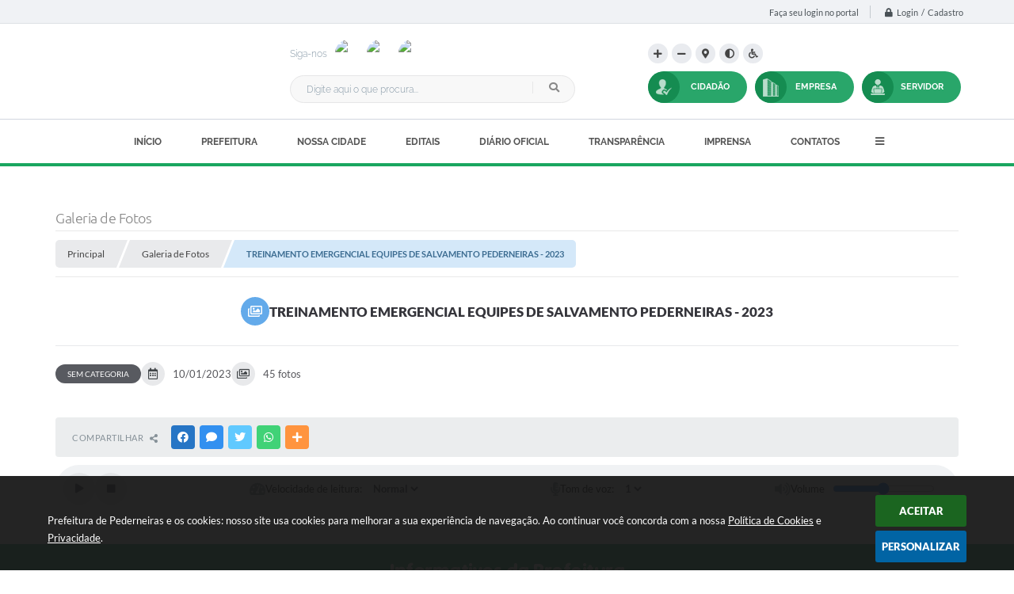

--- FILE ---
content_type: text/html; charset=utf-8
request_url: https://www.pederneiras.sp.gov.br/portal/0/galeria-de-fotos/455/treinamento-emergencial-equipes-de-salvamento-pederneiras---2023
body_size: 33507
content:
<!DOCTYPE html>
<html lang="pt-br">
	<head>
		<meta http-equiv="Content-Type" content="text/html; charset=utf-8" />
		<meta name="viewport" content="width=device-width, initial-scale=1.0, user-scalable=yes">

        <title>Prefeitura de Pederneiras - TREINAMENTO EMERGENCIAL EQUIPES DE SALVAMENTO PEDERNEIRAS - 2023</title>

        <!-- Compartilhar nas redes sociais -->
		<meta property="og:type" content="website" /><meta property="og:url" content="https://www.pederneiras.sp.gov.br/portal/0/galeria-de-fotos/455/treinamento-emergencial-equipes-de-salvamento-pederneiras---2023" /><meta property="og:title" content="TREINAMENTO EMERGENCIAL EQUIPES DE SALVAMENTO PEDERNEIRAS - 2023" /><meta property="og:site_name" content="Prefeitura de Pederneiras" /><meta property="og:description" content="Prefeitura de Pederneiras - TREINAMENTO EMERGENCIAL EQUIPES DE SALVAMENTO PEDERNEIRAS - 2023" /><meta property="og:image" content="https://www.pederneiras.sp.gov.br/fotos/f524ce613ff9ff360845c02228c4d240.jpg" /><meta property="og:image:width" content="800" /><meta property="og:image:height" content="533" />
		<!-- Cabeçalho -->
		
<style>
	/* Banner permanente em todos as prefeituras e camaras "TOPO"*/ 

	body {
		margin-left: 0px;
		margin-top: 0px;
		margin-right: 0px;
		margin-bottom: 0px;	
		width: 100%;
		height: 100%;
		 
	}

	#e_banner_topo_dinamico {
		width:1200px;
		height:95px;	
		background:url(/fotos/ac16465a510473c7d31723708ce50f29.jpg) no-repeat;
	}

	#e_banner_topo_dinamico_clique {
		width:190px;
		height:95px;
		float:left;
	}
</style>
		<!-- Css -->
		<link href="/css/estrutura_interna_mobile.css?1765302579" rel="stylesheet" type="text/css">
<link href="/css/style.css?1614276938" rel="stylesheet" type="text/css" />
<link href="/css/style_interna_mobile.css?1614276938" rel="stylesheet" type="text/css">
<link href="/css/menu_mobile.css?1614276938" rel="stylesheet" type="text/css" media="screen and (max-width:1000px)">
<link href="/css/style_mobile.css?1614276939" rel="stylesheet" type="text/css">
<link href="/css/estrutura_mobile.css?1614276938" rel="stylesheet" type="text/css">

<!-- Estilos padrões para Capa, Topo e Rodapé -->
<link href="/css/estrutura_capa.css?1763468937" rel="stylesheet" type="text/css" />
<link href="/css/estrutura_topo.css?1712680957" rel="stylesheet" type="text/css" />
<link href="/css/estrutura_rodape.css?1712941677" rel="stylesheet" type="text/css" />

<!-- Scripts padrões para Capa, Topo e Rodapé -->
<script src="/js/funcoes_capa.js?1732562608"></script>
<script src="/js/funcoes_topo.js?1732559750"></script>
<script src="/js/funcoes_rodape.js?1710845608"></script>


<!-- Estruturas topo e rodapé -->

<!-- CSS exclusivo topo e rodapé -->

<!-- JS exclusivo topo e rodapé -->


<!-- Estilos exclusivos do site -->
<link href="/css/estrutura.css?1614276937" rel="stylesheet" type="text/css" />


<!-- Contraste -->
<link href="/css/contraste.css?1713294029" rel="stylesheet" type="text/css" property="stylesheet" />		<link href="/css/estrutura_galeria_fotos.css?1668604492" rel="stylesheet" type="text/css" />

		<!-- Js -->
		<script src="/js/jquery.min.js?1492088655"></script>
        <script src="/js/sw_funcoes.js?1764241493"></script>

        <!-- Fancybox v3 -->
		<link rel="stylesheet" type="text/css" href="/css/jquery.fancybox.min.css?1579887680">
		<script src="/js/jquery.fancybox.min.js?1580136661"></script>
		<script>
			$(document).ready(function(){
				// Configuração dos botão do visualizador de fotos
				$('[data-fancybox]').fancybox({
					buttons : [
						'slideShow',
						'close'
					],
					loop : true,
					arrows : true,
					slideShow : {
						autoStart : false,
						speed : 3500
					},
				});
			});
		</script>

        <script>
            // Função que efetua a animação das fotos
            function ajustarAnimarFotos(botaoCompartilhar) {
                const carregando = document.querySelector('#div-carregando')
                carregando.setAttribute('style', 'margin-top: -140px')
                sw_carregando(carregando, 'show')

                setTimeout(() => {
                    sw_ajusta_imagens({ elemento: '.gft_foto' })
                }, 1000)

                setTimeout(() => {
                    const galerias = document.querySelectorAll('.gft_foto.hide')
                    sw_revelar_conteudo(galerias, () => {
                        if (galerias.length) {
                            let timeout = 100
                            galerias.forEach(galeriaFotos => {

                                // Show img
                                setTimeout(() => {
                                    galeriaFotos.classList.remove('hide')
                                }, timeout+=50)

                                // Baixar img
                                galeriaFotos.querySelector('.gft_download').addEventListener('click', (e) => {
                                    e.preventDefault()
                                    let downloadImagem = document.createElement('a')
                                    downloadImagem.href = e.target.getAttribute('data-href')
                                    downloadImagem.download = "foto."+e.target.getAttribute('data-extensao')
                                    document.body.appendChild(downloadImagem)
                                    downloadImagem.click()
                                    document.body.removeChild(downloadImagem)
                                });
                            });
                        }
                    }, 70);

                    if (botaoCompartilhar != undefined) {
                        botaoCompartilhar.setAttribute('stop-fetch', 'N')
                    }

                    sw_carregando(carregando, '')
                    carregando.setAttribute('style', '')

                }, 1400)
            }

            // Fetch para resgatar novas fotos
            async function fetchFotos(codigoGaleria, quantidadeOffset) {
                let posts = {
                    carregar: 'S',
                    codigo: codigoGaleria,
                    offset: quantidadeOffset
                }

                let retorno = '';

                const data = await fetch('', {
                        headers: {'Content-Type': 'application/json'},
                        method: 'POST',
                        body: JSON.stringify(posts)
                    })
                    .then((response) => {
                        return response.json()
                    })
                    .then(resultado => {
                        retorno = resultado
                    })

                return retorno
            }

            // Verifica se o elemento aparece na tela
            function estaNaView(elemento) {
                const rect = elemento.getBoundingClientRect()

                return (
                    rect.top >= 0 &&
                    rect.left >= 0 &&
                    rect.bottom <= (window.innerHeight || document.documentElement.clientHeight) &&
                    rect.right <= (window.innerWidth || document.documentElement.clientWidth)
                )
            }

            document.addEventListener('DOMContentLoaded', () => {
                const codigoGaleria = document.querySelector('#idGaleria').getAttribute('galeria')
                const quantidadeTotalFotos = document.querySelector('#qtdFotos').getAttribute('fotos')
                const botaoCompartilhar = document.querySelector('.sw_btn_compartilhar')
                const areaFotos = document.querySelector('.gft_area_fotos')

                botaoCompartilhar.setAttribute('stop-fetch', 'N')

                // Tratando a aparição e animação das as primeiras fotos
                ajustarAnimarFotos()

                document.addEventListener('scroll', async () => {
                    let quantidadeOffset = ''
                    quantidadeOffset = document.querySelectorAll('.gft_foto').length
                    let stopFetch = botaoCompartilhar.getAttribute('stop-fetch')
                    let efetuarFetch = true

                    if (estaNaView(botaoCompartilhar) && stopFetch == 'N') {
                        efetuarFetch = false
                        botaoCompartilhar.setAttribute('stop-fetch', 'S')
                    }

                    if (efetuarFetch == false) {
                        let dadosFotos = ''
                        dadosFotos = await fetchFotos(codigoGaleria, quantidadeOffset)

                        if (dadosFotos != null) {
                            let divsFotos = ''
                            Object.keys(dadosFotos).forEach((index) => {
                                let fotoDados = dadosFotos[index]
                                let linkFoto = '/fotos/' + codigoGaleria + '/' + fotoDados['foNome']
                                let legendaFoto = fotoDados['foLegenda'] ? fotoDados['foLegenda'] : ''
                                let extensaoFoto = fotoDados['foNome'].split('.')[1]

                                let divLegendaFoto = ''
                                if (legendaFoto != '') {
                                    divLegendaFoto = '<div class="e_legenda">' + legendaFoto + '</div>'
                                }

                                divsFotos += '<div class="gft_foto hide">' +
                                                    '<a href="' + linkFoto + '" data-fancybox="fotos" data-caption="' + legendaFoto + '">' +
                                                        '<img loading="lazy" src="' + linkFoto + '" alt="Foto" class="imgcentraliza">' +
                                                        divLegendaFoto +
                                                        '<span class="swfa fas fa-search cor_fundo2"></span>' +
                                                        '<span class="swfa fas fa-download cor_fundo2 gft_download" data-href="' + linkFoto + '" data-extensao="' + extensaoFoto + '"></span>' +
                                                    '</a>' +
                                                '</div>'
                            })

                            areaFotos.insertAdjacentHTML('beforeend', divsFotos)
                            ajustarAnimarFotos(botaoCompartilhar)
                        }
                    }
                })
            })
        </script>
	</head>
	<body>
        <noscript><span>Não há suporte ao JavaScript.</span></noscript>

        <!-- Topo -->
        <header>
    <!-- FONT-AWESOME -->
<link rel="stylesheet" href="https://use.fontawesome.com/releases/v5.13.1/css/all.css">
<link rel="stylesheet" href="https://use.fontawesome.com/releases/v5.15.3/css/v4-shims.css">

<!-- FANCYBOX v3-->
<link rel="stylesheet" type="text/css" href="/css/jquery.fancybox.min.css?1579887680">
<script src="/js/jquery.fancybox.min.js?1580136661"></script>


    <a href="#conteudo_esquerda" class="e_trans" accesskey="1"><h1>Ir para o conteúdo</h1></a>

<script>
  (function(i,s,o,g,r,a,m){i['GoogleAnalyticsObject']=r;i[r]=i[r]||function(){
  (i[r].q=i[r].q||[]).push(arguments)},i[r].l=1*new Date();a=s.createElement(o),
  m=s.getElementsByTagName(o)[0];a.async=1;a.src=g;m.parentNode.insertBefore(a,m)
  })(window,document,'script','https://www.google-analytics.com/analytics.js','ga');

  ga('create', 'UA-97615093-1', 'auto');
  ga('send', 'pageview');

</script>
<script>
    //  Cancelar leitura digital
    window.onbeforeunload = window.speechSynthesis.cancel();

    /* ============================================================================================
        FUNÇÃO PARA RETORNO DA VOTAÇÃO DA ENQUETE
    ============================================================================================ */
    function retorna_enquete(data){
        if(data != '')
        {
            $('#votar').hide();
            $("#e_cont_enquete").html(data);
        }
    }

    /* ============================================================================================
        POPUP
    ============================================================================================ */

    // FUNÇÃO ABRIR PÁGINA
    function sw_abrir_janela(pagina, altura, largura) {
        var a = (screen.height/2)-(altura/2);
        var l = (screen.width/2)-(largura/2);
        window.open(pagina,'senha','width='+largura+',height='+altura+',top='+a+',left='+l+',scrollbars=1');
    }

    // ABRIR POPUP
    function sw_abrir_popup(elemento) {
        elemento.fadeIn(200);
        elemento.find(".sw_popup").animate({"top": "+20px"}, "fast");
        $("body").css("overflow", "hidden");
    }

    // FECHAR POPUP
    function sw_fechar_popup(elemento) {
        elemento.fadeOut(200);
        elemento.find(".sw_popup").animate({"top": "-20px"}, "fast", function() { $(".sw_popup_modal:visible").last().find("input, button").first().focus(); });
        setTimeout(function () {
            if (!$(".sw_popup_modal:visible").length) {
                $("body").css("overflow", "auto");
            }
        }, 400);
    }

    // SW POPUP ( ".ELEMENTO / #ELEMENTO" , "SE MODAL PODE SER FECHADO OU NÃO")
    function sw_popup(elemento, fechar) {
        if (!fechar) { fechar = "S"; }
        var id_elemento = elemento.substr(1); //  REMOVE O PRIMEIRO CARACTERE (# OU .)
        var elemento = $(elemento);
        // ABRIR POPUP
        sw_abrir_popup(elemento);
        // FECHAR POPUP
        elemento.find(".sw_btn_fechar_popup").click(function() { sw_fechar_popup(elemento); });

        // ANALISANDO SE MODAL PODE SER FECHADO AO CLICAR FORA DA JANELA E AO TECLAR ESC
        if (fechar == "S") {
            elemento.addClass("keyupmodal")
            // FECHAR AO CLICAR NA TELA ESCURA
            elemento.mousedown(function(e) {
                if (e.target.id == id_elemento) {
                    sw_fechar_popup(elemento);
                }
            });

            //elemento.click(function() { console.log("fechou!"); sw_fechar_popup(elemento); });
            //elemento.find(".sw_popup").on("click", function() { event.stopPropagation(); });

            // FECHAR AO CLICAR ESC
            $(document).on("keyup", function(e) {
                if (e.keyCode === 27) {
                    var modal_fehcar, zindex_fechar = 0;
                    $(".sw_popup_modal.keyupmodal:visible").each(function() {
                        var modal = $(this);
                        var zindex_modal = parseInt(modal.css("z-index"));
                        if (zindex_modal > zindex_fechar) {
                            zindex_fechar =  zindex_modal;
                            modal_fechar = modal;
                        }
                    });
                    // FECHAR MODAL
                    sw_fechar_popup(modal_fechar);
                }
            });
        }
    }


    /* ============================================================================================
        ACESSIBILIDADE
    ============================================================================================ */

    // SW ACESSIBILIDADE
    if (typeof sw_acessibilidade !== "function") {
        function sw_acessibilidade(param, callback) {

            // ANALISANDO PARÂMETROS
            if (typeof param === "undefined" || !param) { param = {} }
            if (typeof param.media === "undefined") { param.media = "desktop" }

            // ANALISANDO MEDIA
            if (
                (param.media === "todas" || param.media === "all") ||
                (param.media === "desktop" && window.innerWidth > 1000) ||
                (param.media === "mobile" && window.innerWidth <= 1000) ||
                (window.innerWidth <= param.media)
            ) {

                // ANALISANDO PARÂMETROS
                if (typeof param.layout === "undefined") { param.layout = "a1" }
                if (typeof param.caminho === "undefined") { param.caminho = "body" }

                // FUNÇÕES
                if (param.fonte !== false) { param.fonte = true; }
                if (param.contraste !== false) { param.contraste = true; }
                if (param.mapa !== false) { param.mapa = true; }
                if (param.vlibras !== false) { param.vlibras = true; }
                if (param.pagina !== false) { param.pagina = true; }
                if (param.transicoes !== false) { param.transicoes = true; }
                if (param.reset !== false) { param.reset = true; }
                if (param.irconteudo !== false) { param.irconteudo = true; }
                if (param.irmenu !== false) { param.irmenu = true; }
                if (param.irbusca !== false) { param.irbusca = true; }
                if (param.irrodape !== false) { param.irrodape = true; }


                // CRIANDO ELEMENTOS
                var sw_acessibilidade = $("#sw_acessibilidade");
                if (!sw_acessibilidade.length) {
                    sw_acessibilidade = $('<div id="sw_acessibilidade" />');
                    $(param.caminho).prepend(sw_acessibilidade);
                }
                sw_acessibilidade.addClass("sw_area_acessibilidade " + param.layout);


                // BOTÃO MENU ACESSIBILIDADE
                if (!sw_acessibilidade.find("#sw_btn_menu_acessibilidade").length) {
                    var btn_menu_acessibilidade = $('<div id="sw_btn_menu_acessibilidade" class="sw_btn_menu_acessibilidade" />')

                    // INSERINDO ÍCONE DE ACESSIBILIDADE E FECHAR
                    btn_menu_acessibilidade.append('<div class="sw_icone_acessibilidade" />')
                    .append('<div class="sw_icone_fechar" />');

                    // INSERINDO BOTÃO MENU
                    sw_acessibilidade.append(btn_menu_acessibilidade);
                }
                // CLICK DO BOTÃO
                sw_acessibilidade.find("#sw_btn_menu_acessibilidade").on({
                    "click": function() {
                        sw_acessibilidade.toggleClass("show");
                    }
                });
                sw_acessibilidade.on({
                    "mouseenter": function() {
                        if (window.innerWidth >= 1000) {
                            sw_acessibilidade.addClass("show");
                        }
                    },
                    "mouseleave": function() {
                        if (window.innerWidth >= 1000) {
                            sw_acessibilidade.removeClass("show");
                        }
                    }
                });


                // CONT ACESSIBILIDADE
                if (!sw_acessibilidade.find(".sw_cont_acessibilidade").length) {
                    sw_acessibilidade.append('<div class="sw_cont_acessibilidade" />');
                }

                // TÍTULO ACESSIBILIDADE
                if (!sw_acessibilidade.find(".sw_titulo_acessibilidade").length) {
                    sw_acessibilidade.find(".sw_cont_acessibilidade").append('<div class="sw_titulo_acessibilidade"><span>Acessibilidade</span></div>');
                }

                // ÁREA BOTÕES
                if (!sw_acessibilidade.find(".sw_area_botoes_acessibilidade").length) {
                    sw_acessibilidade.find(".sw_cont_acessibilidade").append('<div class="sw_area_botoes_acessibilidade" />');
                }

                // FUNÇÃO INSERE BOTÃO DE ACESSIBILIDADE
                function sw_insere_btn_acessibilidade(param_btn) {
                    if (param_btn.seletor) {

                        // ANALISANDO SE O ELEMENTO NÃO EXISTE PARA ENTÃO CRIAR
                        if (!sw_acessibilidade.find(param_btn.seletor).length) {
                            var item = $(
                                '<a>'+
                                    '<div></div>'+
                                '</a>'
                            ).attr(
                                param_btn.seletor.charAt(0) === '#' ? 'id' : 'class',
                                param_btn.seletor.substring(1)
                            );

                            // CLASSES
                            if (param_btn.classes) {
                                item.find("div").addClass(param_btn.classes);
                            }

                            // DESCRIÇÃO
                            if (param_btn.descricao) {
                                item.find(".sw_btn_acessibilidade").append('<span class="sw_txt_btn_acessibilidade">'+param_btn.descricao+'</span>');
                                item.attr("title", param_btn.descricao);
                            }

                            // ÍCONE
                            if (param_btn.icone) {
                                item.find(".sw_btn_acessibilidade").append('<span class="sw_icone_btn tamanho_fixo swfa '+param_btn.icone+'" />')
                            }

                            // LINK
                            if (param_btn.link) {
                                item.attr("href", param_btn.link);
                            }

                            // ACCESSKEY
                            if (param_btn.accesskey) {
                                item.attr("accesskey", param_btn.accesskey);

                                // INSERINDO TECLADO NUMÉRICO
                                window.addEventListener("keydown", function(e) {
                                    var keyCode = e.keyCode || e.which;
                                    if (e.altKey && keyCode === param_btn.accesskey+96) {
                                        if (param_btn.link) {
                                            window.location.href = param_btn.link;
                                        }
                                        else {
                                            item.trigger("click")
                                        }
                                    }
                                }, false)
                            }

                            // INSERINDO ITEM
                            sw_acessibilidade.find(".sw_area_botoes_acessibilidade").append(item);
                        }
                    }
                }


                // =============================================================
                //      BOTÃO AUMENTAR
                // =============================================================
                if (param.fonte && !sw_acessibilidade.find("#sw_btn_aumentar_acessibilidade").length) {
                    sw_insere_btn_acessibilidade({
                        seletor: "#sw_btn_aumentar_acessibilidade",
                        classes: "sw_btn_acessibilidade sw_btn_aumentar_acessibilidade",
                        icone: "fas fa-plus",
                        descricao: "Aumentar fonte"
                    });
                }
                // ATRIBUINDO FUNÇÃO
                sw_acessibilidade.find("#sw_btn_aumentar_acessibilidade").click(function() {
                    // CARREGANDO FS
                    sw_carregando_fs("show");

                    // ALTERANDO FONTS
                    sw_altera_fonts(1);

                    // REMOVE CARREGANDO FS
                    setTimeout(function() {
                        sw_carregando_fs("hide");
                    }, 400);
                });

                // =============================================================
                //      BOTÃO DIMINUIR
                // =============================================================
                if (param.fonte && !sw_acessibilidade.find("#sw_btn_diminuir_acessibilidade").length) {
                    sw_insere_btn_acessibilidade({
                        seletor: "#sw_btn_diminuir_acessibilidade",
                        classes: "sw_btn_acessibilidade sw_btn_diminuir_acessibilidade",
                        icone: "fas fa-minus",
                        descricao: "Diminuir fonte"
                    });
                }
                // ATRIBUINDO FUNÇÃO
                sw_acessibilidade.find("#sw_btn_diminuir_acessibilidade").click(function() {
                    // CARREGANDO FS
                    sw_carregando_fs("show");

                    // ALTERANDO FONTS
                    sw_altera_fonts(-1);

                    // REMOVE CARREGANDO FS
                    setTimeout(function() {
                        sw_carregando_fs("hide");
                    }, 400);
                });

                // =============================================================
                //      BOTÃO CONTRASTE
                // =============================================================
                if (param.contraste && !sw_acessibilidade.find("#sw_btn_contraste_acessibilidade").length) {
                    sw_insere_btn_acessibilidade({
                        seletor: "#sw_btn_contraste_acessibilidade",
                        classes: "sw_btn_acessibilidade sw_btn_contraste_acessibilidade",
                        icone: "fas fa-adjust",
                        descricao: "Alto contraste",
                        accesskey: 5
                    });
                }
                // ATRIBUINDO FUNÇÃO
                sw_acessibilidade.find("#sw_btn_contraste_acessibilidade").click(function() {
                    var action_contraste = (localStorage.getItem("sw_acessibilidade_contraste") === "true") ? false : true;
                    sw_contraste(action_contraste);
                });

                // =============================================================
                //      BOTÃO VLIBRAS
                // =============================================================
                if (param.vlibras && !sw_acessibilidade.find("#sw_btn_vlibras_acessibilidade").length && $("#vlibras_include img").length) {
                    sw_insere_btn_acessibilidade({
                        seletor: "#sw_btn_vlibras_acessibilidade",
                        classes: "sw_btn_acessibilidade sw_btn_vlibras_acessibilidade",
                        icone: "fas fa-sign-language",
                        descricao: "Habilitar VLibras",
                        accesskey: 7
                    });
                }
                // ATRIBUINDO FUNÇÃO
                sw_acessibilidade.find("#sw_btn_vlibras_acessibilidade").click(function() {
                    var action_vlibras = (localStorage.getItem("sw_acessibilidade_vlibras") === "true") ? false : true;
                    sw_vlibras(action_vlibras);
                });
                var vlibras_include = $("#vlibras_include");
                if (vlibras_include.length) {
                    // BOTÃO ABRIR VLIBRAS
                    vlibras_include.on("click", "div[vw-access-button]", function(e) {
                        setTimeout(function() {
                            sw_vlibras(true);
                        }, 100);
                    });
                    // BOTÃO FECHAR VLIBRAS
                    vlibras_include.on("click", "img.vpw-settings-btn-close", function() {
                        setTimeout(function() {
                            sw_vlibras(false);
                        }, 100);
                    });
                }

                // =============================================================
                //      BOTÃO TRANSIÇÕES
                // =============================================================
                if (param.transicoes && !sw_acessibilidade.find("#sw_btn_transicoes_acessibilidade").length) {
                    sw_insere_btn_acessibilidade({
                        seletor: "#sw_btn_transicoes_acessibilidade",
                        classes: "sw_btn_acessibilidade sw_btn_transicoes_acessibilidade",
                        icone: "fab fa-delicious",
                        descricao: "Ativar/Desativar transições"
                    });
                }
                // ATRIBUINDO FUNÇÃO
                sw_acessibilidade.find("#sw_btn_transicoes_acessibilidade").click(function() {
                    // CARREGANDO FS
                    sw_carregando_fs("show");

                    // ACIONANDO FUNÇÃO
                    var action_transicoes = (localStorage.getItem("sw_acessibilidade_transicoes") === "true") ? false : true;
                    sw_desativa_transicoes(action_transicoes);

                    // REMOVE CARREGANDO FS
                    setTimeout(function() {
                        sw_carregando_fs("hide");
                    }, 400);
                });

                // =============================================================
                //      BOTÃO MAPA
                // =============================================================
                if (param.mapa && !sw_acessibilidade.find("#sw_btn_mapa_acessibilidade").length) {
                    sw_insere_btn_acessibilidade({
                        seletor: "#sw_btn_mapa_acessibilidade",
                        classes: "sw_btn_acessibilidade sw_btn_mapa_acessibilidade",
                        icone: "fas fa-sitemap",
                        descricao: "Mapa do site",
                        link: "/portal/mapa"
                    });
                }

                // =============================================================
                //      BOTÃO ACESSIBILIDADE PÁGINA
                // =============================================================
                if (param.pagina && !sw_acessibilidade.find("#sw_btn_pagina_acessibilidade").length) {
                    sw_insere_btn_acessibilidade({
                        seletor: "#sw_btn_pagina_acessibilidade",
                        classes: "sw_btn_acessibilidade sw_btn_pagina_acessibilidade",
                        icone: "fas fa-wheelchair",
                        descricao: "Página de Acessibilidade",
                        link: "/portal/acessibilidade",
                        accesskey: 6
                    });
                }

                // =============================================================
                //      BOTÃO RESET
                // =============================================================
                if (param.reset && !sw_acessibilidade.find("#sw_btn_reset_acessibilidade").length) {
                    sw_insere_btn_acessibilidade({
                        seletor: "#sw_btn_reset_acessibilidade",
                        classes: "sw_btn_acessibilidade sw_btn_reset_acessibilidade",
                        icone: "fas fa-undo",
                        descricao: "Resetar acessibilidade"
                    });
                }
                // ATRIBUINDO FUNÇÃO
                sw_acessibilidade.find("#sw_btn_reset_acessibilidade").click(function() {
                    // CARREGANDO FS
                    sw_carregando_fs("show");

                    // RESETANDO ACESSIBILIDADE
                    var reset = true;
                    set_acessibilidade(reset);

                    // REMOVE CARREGANDO
                    setTimeout(function() {
                        sw_carregando_fs("hide");
                    }, 400);
                }).hide();


                // =============================================================
                //      BOTÃO IR PARA O CONTEÚDO
                // =============================================================
                if (param.irconteudo && !sw_acessibilidade.find("#sw_btn_irconteudo_acessibilidade").length) {
                    sw_insere_btn_acessibilidade({
                        seletor: "#sw_btn_irconteudo_acessibilidade",
                        classes: "sw_btn_acessibilidade sw_link_acessibilidade sw_btn_irconteudo_acessibilidade",
                        icone: "fas fa-desktop",
                        descricao: "Ir para o conteúdo",
                        link: (location.pathname === "/" || location.pathname === "/portal" || location.pathname === "/portal/") ? "#e_conteudo" : "#e_centralizar",
                        accesskey: 1
                    });
                }

                // =============================================================
                //      BOTÃO IR PARA O MENU
                // =============================================================
                if (param.irmenu && !sw_acessibilidade.find("#sw_btn_irmenu_acessibilidade").length) {
                    sw_insere_btn_acessibilidade({
                        seletor: "#sw_btn_irmenu_acessibilidade",
                        classes: "sw_btn_acessibilidade sw_link_acessibilidade sw_btn_irmenu_acessibilidade",
                        icone: "fas fa-bars",
                        descricao: "Ir para o menu",
                        link: "#e_cont_topo",
                        accesskey: 2
                    });
                }

                // =============================================================
                //      BOTÃO IR PARA A BUSCA
                // =============================================================
                if (param.irbusca && !sw_acessibilidade.find("#sw_btn_irbusca_acessibilidade").length) {
                    sw_insere_btn_acessibilidade({
                        seletor: "#sw_btn_irbusca_acessibilidade",
                        classes: "sw_btn_acessibilidade sw_link_acessibilidade sw_btn_irbusca_acessibilidade",
                        icone: "fas fa-search",
                        descricao: "Ir para a busca",
                        link: "#e_campo_busca",
                        accesskey: 3
                    });
                }
                // IR PARA BUSCA
                $("#irbusca").click(function () {
                    $("#e_campo_busca").focus();
                });
                // FORMULÁRIO
                $("#formulario_busca").bind('submit',function() {
                    var busca = ($("#e_campo_busca").val() == "") ? 0 : $("#e_campo_busca").val();
                    window.location.href = '/portal/busca/' + busca;
                    return false;
                });

                // =============================================================
                //      BOTÃO IR PARA O RODAPÉ
                // =============================================================
                if (param.irrodape && !sw_acessibilidade.find("#sw_btn_irrodape_acessibilidade").length) {
                    sw_insere_btn_acessibilidade({
                        seletor: "#sw_btn_irrodape_acessibilidade",
                        classes: "sw_btn_acessibilidade sw_link_acessibilidade sw_btn_irrodape_acessibilidade",
                        icone: "fas fa-arrow-down",
                        descricao: "Ir para o rodapé",
                        link: "#e_cont_rodape",
                        accesskey: 4
                    });
                }
            }
        }
    }

    // FUNÇÃO AUMENTAR / DIMINUIR FONTS
    if (typeof sw_altera_fonts !== "function") {
        function sw_altera_fonts(action) {
            var elemento;
            var body = $("body");
            var fonte = (localStorage.getItem("sw_acessibilidade_fonte") !== null) ? parseInt(localStorage.getItem("sw_acessibilidade_fonte")) : 0;
            var fontoriginal;
            var font_size;
            var nova_font_size;

            // ANALISANDO SE FONT ORIGINAL E PARÂMETRO SÃO DIFERENTES DE ZERO
            if (!((action === 0 || action === false || action === null) && fonte === 0)) {

                // CALCULANDO NOVA FONT
                nova_font_size = (action === 0) ? 0 : fonte + action;

                // PERCORRENDO ELEMENTOS DO BODY E SETANDO FONTS ORIGINAIS
                if (nova_font_size >= -5 && nova_font_size <= 5) {

                    body.find("*").each(function() {
                        elemento = $(this);
                        // ANALISANDO | SE ELEMENTO PAI CONTÉM A CLASSE TAMANHO_FIXO | && | SE O ELEMENTO NÃO TEM FONT-SIZE ZERO OU | && | SE O ELEMENTO NÃO TEM A CLASSE TAMANHO_FIXO
                        if ( (!elemento.parents(".tamanho_fixo").length) && (elemento.css("font-size").replace(/\D/g, "") > 0) && (!elemento.hasClass("tamanho_fixo")) ) {

                            // ANALISANDO ESTADO ATUAL DAS FONTS
                            fontoriginal = elemento.attr("data-fontoriginal");
                            if (typeof fontoriginal === "undefined" || fontoriginal === false) {
                                // SETANDO ATRIBUTO DATA-FONTSIZE ATUAL
                                fontoriginal = parseInt(elemento.css("font-size").replace("px", ""));
                                elemento.attr("data-fontoriginal", fontoriginal)
                            }
                        }
                    });

                    // PERCORRENDO ELEMENTOS DO BODY E ALTERANDO FONT-SIZE
                    body.find("[data-fontoriginal]").each(function() {
                        elemento = $(this);
                        // ANALISANDO FONT ATUAL DO ELEMENTO
                        fontoriginal = parseInt(elemento.attr("data-fontoriginal"));
                        font_size = fontoriginal + nova_font_size;
                        elemento.css({"font-size" : font_size + "px"});
                    });

                    // ATUALIZANDO LOCAL STORAGE
                    if (nova_font_size == 0) {
                        localStorage.removeItem("sw_acessibilidade_fonte");
                    } else {
                        localStorage.setItem("sw_acessibilidade_fonte", nova_font_size);
                    }
                }

                // ACIONANDO FUNÇÃO SET ACESSIBILIDADE
                sw_deb_acessibilidade = sw_debounce(set_acessibilidade, 500, sw_deb_acessibilidade);
            }
        }
    }

    // FUNÇÃO CONTRASTE
    if (typeof sw_contraste !== "function") {
        function sw_contraste(action) {
            var body = $("body");
            var contraste = (localStorage.getItem("sw_acessibilidade_contraste") !== null) ? localStorage.getItem("sw_acessibilidade_contraste") : false;

            // ANALISANDO SE HÁ MUDANÇA DE AÇÃO
            if (typeof action === "undefined" || action === null) {
                action = contraste;
            }

            // REMOVENDO TRANSIÇÕES MOMENTANEAMENTE
            body.addClass("transition0s");
            setTimeout(function() {
                body.removeClass("transition0s");
            }, 100);

            // ANALISANDO AÇÃO
            if (action || action === "true") {
                body.addClass("contraste");

                // SETANDO LOCAL STORAGE
                localStorage.setItem("sw_acessibilidade_contraste", action);
            }
            else {
                body.removeClass("contraste");

                // RESETANDO LOCAL STORAGE
                localStorage.removeItem("sw_acessibilidade_contraste");
            }

            // ACIONANDO FUNÇÃO SET ACESSIBILIDADE
            sw_deb_acessibilidade = sw_debounce(set_acessibilidade, 200, sw_deb_acessibilidade);
        }
    }

    // FUNÇÃO DESATIVA TRANSIÇÕES
    if (typeof sw_desativa_transicoes !== "function") {
        function sw_desativa_transicoes(action) {
            var contents = $("body >*");
            var transicoes = (localStorage.getItem("sw_acessibilidade_transicoes") !== null) ? localStorage.getItem("sw_acessibilidade_transicoes") : false;

            // ANALISANDO SE HÁ MUDANÇA DE AÇÃO
            if (typeof action === "undefined" || action === null) {
                action = transicoes;
            }

            // ANALISANDO AÇÃO
            if (action || action === "true") {
                contents.addClass("transition0s");

                // SETANDO LOCAL STORAGE
                localStorage.setItem("sw_acessibilidade_transicoes", true);
            }
            else {
                contents.removeClass("transition0s");

                // RESETANDO LOCAL STORAGE
                localStorage.removeItem("sw_acessibilidade_transicoes");
            }

            // ACIONANDO FUNÇÃO SET ACESSIBILIDADE
            sw_deb_acessibilidade = sw_debounce(set_acessibilidade, 500, sw_deb_acessibilidade);
        }
    }

    // FUNÇÃO HABILITA VLIBRAS
    if (typeof sw_vlibras !== "function") {
        function sw_vlibras(action) {
            var vlibras = (localStorage.getItem("sw_acessibilidade_vlibras") !== null) ? localStorage.getItem("sw_acessibilidade_vlibras") : false;
            var vlibras_include = $("#vlibras_include");

            // ANALISANDO SE HÁ MUDANÇA DE AÇÃO
            if (typeof action === "undefined" || action === null) {
                action = vlibras;
            }

            // ANALISANDO AÇÃO
            if (action || action === "true") {
                if (vlibras_include.find("div[vw-access-button]").hasClass("active")) {
                    vlibras_include.find("div[vw-access-button]").trigger("click");
                }

                // SETANDO LOCAL STORAGE
                localStorage.setItem("sw_acessibilidade_vlibras", action);
            }
            else {
                if (!vlibras_include.find("div[vw-access-button]").hasClass("active")) {
                    vlibras_include.find("img.vpw-settings-btn-close").trigger("click");
                }

                // RESETANDO LOCAL STORAGE
                localStorage.removeItem("sw_acessibilidade_vlibras");
            }

            // ACIONANDO FUNÇÃO SET ACESSIBILIDADE
            sw_deb_acessibilidade = sw_debounce(set_acessibilidade, 500, sw_deb_acessibilidade);
        }
    }

    // FUNÇÃO SET ACESSIBILIDADE // INDICA AO USUÁRIO QUE HÁ FUNÇÕES DE ACESSIBILIDADES ATIVAS OU RESETA FUNÇÕES
    if (typeof set_acessibilidade !== "function") {
        function set_acessibilidade(reset)
        {
            // CAPTURANDO ATRIBUTOS
            var fonte = (localStorage.getItem("sw_acessibilidade_fonte") !== null) ? localStorage.getItem("sw_acessibilidade_fonte") : 0;
            var contraste = (localStorage.getItem("sw_acessibilidade_contraste") !== null) ? localStorage.getItem("sw_acessibilidade_contraste") : false;
            var transicoes = (localStorage.getItem("sw_acessibilidade_transicoes") !== null) ? localStorage.getItem("sw_acessibilidade_transicoes") : false;
            var vlibras = (localStorage.getItem("sw_acessibilidade_vlibras") !== null) ? localStorage.getItem("sw_acessibilidade_vlibras") : false;

            // BOTÕES
            var sw_btn_menu_acessibilidade = $("#sw_btn_menu_acessibilidade");
            var sw_btn_aumentar_acessibilidade = $("#sw_btn_aumentar_acessibilidade");
            var sw_btn_diminuir_acessibilidade = $("#sw_btn_diminuir_acessibilidade");
            var sw_btn_contraste_acessibilidade = $("#sw_btn_contraste_acessibilidade");
            var sw_btn_transicoes_acessibilidade = $("#sw_btn_transicoes_acessibilidade");
            var sw_btn_vlibras_acessibilidade = $("#sw_btn_vlibras_acessibilidade");
            var sw_btn_reset_acessibilidade = $("#sw_btn_reset_acessibilidade");

            // ANALISANDO RESET
            if (reset === true) {
                fonte = 0;
                contraste = false;
                transicoes = false;
                vlibras = false;

                // RESETANDO ACESSIBILIDADE
                sw_altera_fonts(fonte);
                sw_contraste(contraste);
                sw_desativa_transicoes(transicoes);
                sw_vlibras(vlibras);
            }

            // BOTÃO DE RESET
            if (sw_btn_reset_acessibilidade.length) {
                if (fonte != 0 || contraste || transicoes || vlibras) {
                    sw_btn_reset_acessibilidade.show();
                }
                else {
                    sw_btn_reset_acessibilidade.hide();
                }
            }

            // ANALISANDO FUNÇÕES INDIVIDUALMENTE
            var qtde_funcoes = 0;

            // AUMENTAR / DIMINUIR FONTE
            if (fonte > 0) {
                qtde_funcoes++;
                sw_btn_aumentar_acessibilidade.find(".sw_btn_acessibilidade").attr("data-acessibilidade", fonte).addClass("ativa");
                sw_btn_diminuir_acessibilidade.find(".sw_btn_acessibilidade").removeAttr("data-acessibilidade").removeClass("ativa");
            }
            else if (fonte < 0) {
                qtde_funcoes++;
                sw_btn_diminuir_acessibilidade.find(".sw_btn_acessibilidade").attr("data-acessibilidade", fonte).addClass("ativa");
                sw_btn_aumentar_acessibilidade.find(".sw_btn_acessibilidade").removeAttr("data-acessibilidade").removeClass("ativa");
            }
            else {
                sw_btn_aumentar_acessibilidade.find(".sw_btn_acessibilidade").removeAttr("data-acessibilidade").removeClass("ativa");
                sw_btn_diminuir_acessibilidade.find(".sw_btn_acessibilidade").removeAttr("data-acessibilidade").removeClass("ativa");
            }

            // CONTRASTE
            if (contraste) {
                qtde_funcoes++;
                sw_btn_contraste_acessibilidade.find(".sw_btn_acessibilidade").attr("data-acessibilidade", 1).addClass("ativa");
            }
            else {
                sw_btn_contraste_acessibilidade.find(".sw_btn_acessibilidade").removeAttr("data-acessibilidade").removeClass("ativa");
            }

            // TRANSIÇÕES
            if (transicoes) {
                qtde_funcoes++;
                sw_btn_transicoes_acessibilidade.find(".sw_btn_acessibilidade").attr("data-acessibilidade", 1).addClass("ativa");
            }
            else {
                sw_btn_transicoes_acessibilidade.find(".sw_btn_acessibilidade").removeAttr("data-acessibilidade").removeClass("ativa");
            }

            // VLIBRAS
            if (vlibras) {
                qtde_funcoes++;
                sw_btn_vlibras_acessibilidade.find(".sw_btn_acessibilidade").attr("data-acessibilidade", 1).addClass("ativa");
            }
            else {
                sw_btn_vlibras_acessibilidade.find(".sw_btn_acessibilidade").removeAttr("data-acessibilidade").removeClass("ativa");
            }

            // ANALISANDO QUANTIDADE DE FUNÇÕES
            if (qtde_funcoes > 0) {
                sw_btn_menu_acessibilidade.addClass("ativa").find(".sw_icone_acessibilidade").attr("data-acessibilidade", qtde_funcoes);
            }
            else {
                sw_btn_menu_acessibilidade.removeClass("ativa").find(".sw_icone_acessibilidade").removeAttr("data-acessibilidade");
            }


            // ATRIBUINDO TEXTO AOS BOTÕES
            if (sw_btn_contraste_acessibilidade.length) {
                var txt_btn = (contraste === false) ? "Alto contraste" : "Baixo contraste";
                sw_btn_contraste_acessibilidade.attr("title", txt_btn);
                sw_btn_contraste_acessibilidade.find(".sw_txt_btn_acessibilidade").text(txt_btn);
            }
            if (sw_btn_transicoes_acessibilidade.length) {
                var txt_btn = (transicoes == false) ? "Remover transições" : "Ativar transições";
                sw_btn_transicoes_acessibilidade.attr("title", txt_btn);
                sw_btn_transicoes_acessibilidade.find(".sw_txt_btn_acessibilidade").text(txt_btn);
            }
            if (sw_btn_vlibras_acessibilidade.length) {
                var txt_btn = (vlibras == false) ? "Ativar VLibras" : "Desativar VLibras";
                sw_btn_vlibras_acessibilidade.attr("title", txt_btn);
                sw_btn_vlibras_acessibilidade.find(".sw_txt_btn_acessibilidade").text(txt_btn);
            }
        }
    }

    // FUNÇÃO DEBOUNCE
    if (typeof sw_debounce !== "function") {
        function sw_debounce(funcao, time, debounce_timeout) {
            clearTimeout(debounce_timeout);

            // A CHAMADA DESSA FUNÇÃO DEVE SER RETORNADA PARA A VARIÁVEL 'debounce_timeout'
            // Ex: var debounce_timeout = sw_debounce(funcao, time, debounce_timeout)
            return debounce_timeout = setTimeout(funcao, time);
        }
    }
    var sw_deb_acessibilidade;


    /* ============================================================================================
        ACIONANDO FUNÇÕES ANTES DE CARREGAR A PÁGINA
    ============================================================================================ */

    // FONT PARA DISLEXIA
    sw_font_dislexia(null);

    // CONTRASTE
    sw_contraste(null);

    // TRANSIÇÕES
    sw_desativa_transicoes(null);


    /* ============================================================================================
        ACIONANDO FUNÇÕES AO CARREGAR A PÁGINA
    ============================================================================================ */
    $(document).ready(function() {



        /* ============================================================================================
            ACESSIBILIDADE ---- ANTIGO --- REMOVER DEPOIS DE TODOS ALTERADOS
        ============================================================================================ */

        // BOTÃO DE AUMENTAR A FONTE
        $(".aumentar").click(function () {
            $("*").each(function() {

                if ( (!$(this).parents(".tamanho_fixo").length) && ($(this).css("font-size").replace(/\D/g, "") > 0) && (!$(this).hasClass("tamanho_fixo")) )
                {
                    var size = $(this).css('font-size');

                    size = size.replace('px', '');
                    size = parseInt(size) + 1;

                    if(size < 18)
                    {
                        $(this).animate({'font-size' : size + 'px'});
                    }
                }
            });
        });

        // BOTÃO DE DIMINUIR A FONTE
        $(".diminuir").click(function () {
            $("*").each(function() {

                if ( (!$(this).parents(".tamanho_fixo").length) && ($(this).css("font-size").replace(/\D/g, "") > 0) && (!$(this).hasClass("tamanho_fixo")) )
                {
                    var size = $(this).css('font-size');

                    size = size.replace('px', '');
                    size = parseInt(size) - 1;
                    if(size > 10)
                    {
                        $(this).animate({'font-size' : size + 'px'});
                    }
                }
            });
        });

        // BOTÃO DE CONTRASTE DE COR
        $("#contraste").click(function () {

            if($("body").hasClass("contraste"))
            {
                $("body").removeClass("contraste");
                $("body").css("background","#FFFFFF");
                $("#logo_branca").hide();
            }
            else
            {
                $("body").addClass("contraste");
                $("#logo_branca").show();
            }
        });

        // BOTÃO IR PARA BUSCA
        $("#irbusca").click(function () {
            $("#e_campo_busca").focus();
        });

        // VLIBRAS
        $(".vlibras").click(function() {
            $("#vlibras_include div[vw-access-button]").trigger("click");
        });






        // // SW ACESSIBILIDADE
        // var sw_parametros_acessibilidade = {
        //     layout: "a1"
        // };
        // // ANALISANDO SE HÁ PARÂMETROS EXCLUSIVOS DO LAYOUT
        // if (typeof e_parametros_acessibilidade === "object") {
        //     sw_parametros_acessibilidade = e_parametros_acessibilidade;
        // }

        // // ACIONANDO FUNÇÃO DE ACESSIBILIDADE
        // sw_acessibilidade(sw_parametros_acessibilidade)


        // ACIONANDO FUNÇÃO DE ACESSIBILIDADE AO FIM DO CARREGAMENTO DA PÁGINA
        $(window).on("load", function() {
            // ALTERAR FONTS
            sw_altera_fonts(null);

            // VLIBRAS
            sw_vlibras(null);
        });

        // SETANDO ATRIBUTOS
        sw_deb_acessibilidade = sw_debounce(set_acessibilidade, 500, sw_deb_acessibilidade);

        /* ============================================================================================
            ENQUETE
        ============================================================================================ */

        // CLICK DO BOTÃO COM ID VOTAR DA ENQUETE
        $('#votar').click(function(){
            var opcao = $("input[name=form_resposta]:checked").val();

            opcao = parseInt(opcao);

            var recaptcha = "";

            //A CLASSE e_captcha_enquete DEVE SER INSERIDA NO HTMLQUE CONTER O CAPTCHA DA ENQUETE, PARA QUE O CÓDIGO CONSIGA LOCALIZAR O RESULTADO REFERENTE AO LOCAL CORRETO
            recaptcha = $(".e_captcha_enquete").find("textarea.g-recaptcha-response").val();

            //SE EXISTIR OS CAMPOS DE NOME E E-MAIL
            if($('#form_nome_enquete').length || $('#form_email_enquete').length || $("#form_cpf_enquete").length || $("#form_data_enquete").length)
            {
                if(isNaN(opcao))
                {
                    swal({
                        text: "Enquete: selecione uma resposta.",
                        icon: "warning"
                    });
                }
                else
                {
                    if($("#form_nome_enquete").val() == "" || $("#form_email_enquete").val() == "" || $("#form_cpf_enquete").val() == "" || $("#form_data_enquete").val() == "" || $("#form_data_enquete").val() == "00/00/0000")
                    {
                        swal({
                            text: "Enquete: preencha os campos.",
                            icon: "warning"
                        });
                    }
                    else
                    {
                        var nome = $("#form_nome_enquete").val();
                        var email = $("#form_email_enquete").val();
                        var cpf = $("#form_cpf_enquete").val();
                        var data = $("#form_data_enquete").val();
                        var invalido = "";

                        if($("#form_cpf_enquete").val() != '' && $("#form_cpf_enquete").length)
                        {
                            if(validarCPF(cpf) == false)
                            {
                                swal({
                                    text: "Enquete: CPF informado é inválido.",
                                    icon: "error"
                                });

                                invalido = "S";
                            }
                        }
                        if($("#form_email_enquete").val() != '' && $("#form_email_enquete").length)
                        {
                            if(validarEmail(email) == false)
                            {
                                swal({
                                    text: "Enquete: E-mail informado é inválido.",
                                    icon: "error"
                                });
                                invalido = "S";
                            }
                        }
                        if(invalido != "S")
                        {
                            $.post('/portal/enquete/votar/',{ enviar: 's', form_resposta: opcao, form_nome: nome, form_email: email, form_cpf: cpf, form_data: data, captcha: recaptcha }, retorna_enquete);
                        }
                    }
                }
            }
            else
            {
                if(!isNaN(opcao))
                {
                    $.post('/portal/enquete/votar/',{ enviar: 's', form_resposta: opcao, captcha: recaptcha }, retorna_enquete);
                }
                else
                {
                    swal({
                        text: "Enquete: selecione uma resposta.",
                        icon: "warning"
                    });
                }
            }
        });

    });
</script>

<div class="sw_barra_notificacoes">
    <div class="sw_cont_barra_notificacoes">

                        <div id="lgpd">
                    <div class="sw_notificacao sw_politica_privacidade sw_lato">
                        <div class="sw_info_politica_privacidade">
                            Prefeitura de Pederneiras e os cookies: nosso site usa cookies para melhorar a sua experiência de navegação. Ao continuar você concorda com a nossa <a href="/portal/privacidade" target="_blank"><span>Política de Cookies</span> e <span>Privacidade</span></a>.                        </div>
                        <div class="sw_cont_btn_politica_privacidade">
                            <div class="sw_btn_politica_privacidade sw_lato_black sw_btn_fechar_notificacao">ACEITAR</div>
                            <div class="sw_btn_politica_privacidade sw_lato_black sw_btn_personalizar_cookies">PERSONALIZAR</div>
                        </div>
                    </div>
                </div>
            </div>
</div>

<div class="sw_cookies_aceitos abrir_modal_personalizar_cookies " data-tooltip="Política de Cookies e Privacidade">
    <div class="sw_politica_privacidade sw_lato">
        <span id="icone_personalizar_cookies">
            <span class="swfa fas fa-cookie"></span>
        </span>
    </div>
</div>


<!-- Modal de personalizar cookies -->
<div class="sw_popup_modal" id="sw_cont_politica_privacidade">
    <div class="sw_popup">

        <!-- Fechar -->
        <div class="sw_btn_fechar_popup" id="btn_fechar_modal_cookies"><i class="swfa fas fa-times" aria-hidden="true"></i></div>

        <!-- Título -->
        <div class="sw_titulo_popup sw_lato_bold" id="titulo_termo">Política de Cookies e Privacidade</div>

        <!-- Descrição -->
        <div class="sw_descricao_popup sw_lato_bold">
            Personalize as suas preferências de cookies.
            <div>
                <br>
                <strong><u><a href="/portal/privacidade" target="_blank">Clique aqui e consulte nossas políticas</a></u></strong>.
            </div>
        </div>

        <!-- Conteúdo dos cookies -->
        <div class="sw_conteudo_popup">

            <!-- Cookies necessários -->
            <div class="sw_lista_detalhes">
                <div class="sw_linha_lista_detalhes">
                    <div style="width: 90%;">
                        <div class="sw_nome_detalhe sw_lato_bold">
                            Cookies necessários
                            <div class="sw_descricao_detalhes_cookie sw_lato">Essenciais para uma navegação eficiente em nosso site.</div>
                        </div>
                    </div>
                    <label class="sw_btn_checkbox">
                        <span class="e_trans">Checkbox</span>
                        <input type="checkbox" name="cookies_necessarios" disabled="" checked="">
                        <span class="sw_btn_checkbox_background" style="opacity: 0.5;">
                            <span class="sw_btn_checkbox_controle"></span>
                        </span>
                    </label>
                </div>
            </div>

            <!-- Cookies de estatísticas -->
            <div class="sw_lista_detalhes">
                <div class="sw_linha_lista_detalhes">
                    <div style="width: 90%;">
                        <div class="sw_nome_detalhe sw_lato_bold">
                            Cookies de estatísticas
                            <div class="sw_descricao_detalhes_cookie sw_lato">Recomendados para a prefeitura coletar informações de navegações do usuário.</div>
                        </div>
                    </div>
                    <label class="sw_btn_checkbox">
                        <span class="e_trans">Checkbox</span>
                        <input type="checkbox" name="cookies_estatisticas" >
                        <span class="sw_btn_checkbox_background checkbox_estatisticas">
                            <span class="sw_btn_checkbox_controle"></span>
                        </span>
                    </label>
                </div>
            </div>
        </div>

        <!-- Área de botões -->
        <div class="sw_area_botoes_popup sw_lato_medium">
            <div class="sw_btn_popup sw_btn_aceitar" id="salvar_preferencias_cookies">
                <i class="swfa fas fa-check" aria-hidden="true"></i>
                <span>SALVAR</span>
            </div>
        </div>
    </div>
</div>

<script>

    // Seta os cookies
    function f_cookies_criar(cookieCheckboxEstatistica)
    {
        // Cookies necessários
        document.cookie = "PrefeituradePederneiras-LGPD=S; max-age=604800; path=/";

        // Cookies de estatística
        if (cookieCheckboxEstatistica) {
            document.cookie = "PrefeituradePederneiras-ESTATISTICA=S; max-age=604800; path=/";
        } else {
            document.cookie = "PrefeituradePederneiras-ESTATISTICA=S; max-age=0; path=/";
        }
    }

    // Altera o conteúdo da notificação
    function f_cookies_notificacao_alterar()
    {
        $("#lgpd").fadeOut(800, function() {
            $(this).remove();
        });
        $(".sw_cookies_aceitos").addClass("show sw_txt_tooltip");
    }

    $(document).ready(function() {

        //CONFIGURAÇÃO DOS BOTÃO DO VISUALIZADOR DE FOTOS
        $('.fancybox').fancybox({
                buttons : [
                    'slideShow',
                    //'thumbs',
                    'close'
                ],
                loop : true,
                arrows : true,
                slideShow : {
                    autoStart : false,
                    speed : 3500
                },
            });

        // ANALISANDO SE HÁ NOTIFICAÇÕES
        var barra_notificacoes = $(".sw_barra_notificacoes");
        if (barra_notificacoes.find(".sw_notificacao").length) {

            $(window).on("load", function() {
                barra_notificacoes.addClass("show");
            });

            /* ============================================================================================
                FUNÇÕES INDIVIDUAIS DAS NOTIFICAÇÕES
            ============================================================================================ */
            $(".sw_btn_fechar_notificacao").click(function() {
                var elemento_noticicacao = $(this).parents(".sw_notificacao");

                // Fechando notificação
                elemento_noticicacao.fadeOut(800, function() {
                    elemento_noticicacao.remove();

                    // Analisando se há mais notificações
                    if (barra_notificacoes.find(".sw_notificacao").length < 1) {
                        barra_notificacoes.removeClass("show");
                    }
                });

            });


            // Política de cookies
            $("#lgpd").find(".sw_btn_fechar_notificacao").click(function() {

                // Seta checked
                $("input[type='checkbox'][name='cookies_estatisticas']").attr("checked", true);

                // Seta cookies (aceita os dois)
                f_cookies_criar(true)

                // Altera o conteúdo da notificação de cookies
                f_cookies_notificacao_alterar();
            });

            // Transmissão ao vivo
            $(".live_info_transmissao").find(".sw_btn_fechar_notificacao").click(function() {
                var data_video = $(this).attr("data-video");
                $.post("/portal/transmissao/encerra/", { video: data_video });
            });
        }

        // Mostra ícone política de cookies
        $(window).on("load", function() {
            if ($("#lgpd").length === 0) {
                $(".sw_cookies_aceitos").addClass("show");
            }
        });

        // Modal de personalizar cookies
        if ($("#sw_cont_politica_privacidade").length) {

            // Ao clicar em personalizar
            let modalPersonalizarAberto = false;
            $(document.body).on('click', '.sw_btn_personalizar_cookies, .abrir_modal_personalizar_cookies', function() {

                // Cria pop-up
                sw_popup("#sw_cont_politica_privacidade", "S");

                // Caso não tenha aberto o modal e não foi votado
                if (!modalPersonalizarAberto && $(".sw_cookies_aceitos").hasClass("show") === false) {
                    $("input[type='checkbox'][name='cookies_estatisticas']").attr("checked", true);
                }
                modalPersonalizarAberto = true;
            });

            // Controle do atributo "checked" nos cookies de estatísticas
            $("input[type='checkbox'][name='cookies_estatisticas']").change(function() {
                let checadoEstatisticas = $("input[type='checkbox'][name='cookies_estatisticas']").attr("checked");
                if(checadoEstatisticas) {
                    $(this).attr("checked", true);
                } else if(checadoEstatisticas === undefined) {
                    $(this).attr("checked", false);
                }
            });

            // Ao salvar preferências
            $("#salvar_preferencias_cookies").click(function() {

                // Verifica se está checado o botão dos cookies de estatísticas
                let checadoEstatisticas = $("input[type='checkbox'][name='cookies_estatisticas']").attr("checked");

                // Seta cookies
                f_cookies_criar(checadoEstatisticas);

                // Altera o conteúdo da notificação de cookies
                f_cookies_notificacao_alterar();

                // Fecha pop-up
                let elementoPopupPrivacidade = document.getElementById("sw_cont_politica_privacidade");
                sw_fechar_popup($(elementoPopupPrivacidade));

                // Analisando se há mais notificações
                barra_notificacoes.fadeOut(800, function() {
                    if (barra_notificacoes.find(".sw_notificacao").length < 1) {
                        barra_notificacoes.removeClass("show");
                    }
                });
            });
        }
    });
</script>
<!-- FIM NOTIFICAÇÕES -->
<!-- SWEET ALERT (NECESSÁRIO PARA BOTÃO SAIR) -->
<script src="/js/sweetalert.min.js"></script>

<!-- ASSINAR -->
<script src="https://get.webpkiplugin.com/Scripts/LacunaWebPKI/lacuna-web-pki-2.12.0.min.js" integrity="sha256-jDF8LDaAvViVZ7JJAdzDVGgY2BhjOUQ9py+av84PVFA=" crossorigin="anonymous"></script>

<script>
    // FUNÇÕES JS
    $(document).ready(function() {

        // FUNÇÃO PARA ACIONAR DROP DO LOGIN DO INTERNAUTA MOBILE
        $(window).click(function() { $("#itn_area_botoes_internauta").removeClass("itn_area_botoes_internauta_show"); });
        $(".itn_area_img_internauta").on("click", function() {
            event.stopPropagation();
            $("#itn_area_botoes_internauta").toggleClass("itn_area_botoes_internauta_show");
        });        

        // ACIONANDO POPUP LOGIN
        $(".itn_btn_login").click(function() {
            sw_popup("#itn_login", "S");
        });

        // RECUPERAÇÃO DE SENHA
        $("#link_senha").click(function() { sw_abrir_janela("/portal/internautas/recuperar-senha", 450, 600) });

        // SAIR
        $("#sair_internauta").click(function() {
            swal({
                title: "Atenção!",
                text: "Deseja realmente sair do portal?",
                icon: "warning",
                buttons: ["Cancelar", "OK"],
            })
            .then(function(acao) {
                if(acao === true)
                {
                    location.href = "/portal/internautas/sair";
                }
            });
        });
                
    });

    // ABRIR POPUP INTERNAUTA
    function abrir_popup_internautas(elemento) {
        sw_abrir_popup(elemento);
        $("#cpf_cnpj_email").focus();
    }

    // FECHAR POPUP INTERNAUTA
    function fechar_popup_internautas(elemento) {        
        verifica_popups_termos();
        sw_fechar_popup(elemento);
    }

    // TRANSFORMAR DADOS EM MAIÚSCULOS
    function internautas_transformar_string(string)
    {
        if(string.value != "" && string.id != "")
        {
            $("#"+string.id).val(string.value.toUpperCase());
        }
    }

    // FORMATA VALOR (CPF OU CNPJ)
    function formata_cpf_cnpj(value)
    {
        const cnpjCpf = value.replace(/\D/g, '');
        
        if (cnpjCpf.length === 11)
        {
            return cnpjCpf.replace(/(\d{3})(\d{3})(\d{3})(\d{2})/g, "\$1.\$2.\$3-\$4");
        }
        else if (cnpjCpf.length === 14)
        {
            return cnpjCpf.replace(/(\d{2})(\d{3})(\d{3})(\d{4})(\d{2})/g, "\$1.\$2.\$3/\$4-\$5");
        }
    }

    // VALIDAR CPF
    function validar_cpf(cpf)
    {
		cpf = cpf.replace(/[^\d]+/g,'');
		if(cpf == '') return false;
		// Elimina CPFs invalidos conhecidos
		if (cpf.length != 11 || cpf == "00000000000" || cpf == "11111111111" || cpf == "22222222222" || cpf == "33333333333" || cpf == "44444444444" || cpf == "55555555555" || cpf == "66666666666" || cpf == "77777777777" || cpf == "88888888888" || cpf == "99999999999") return false;
		// Valida 1o digito 
		add = 0;
		for (i=0; i < 9; i ++)
			add += parseInt(cpf.charAt(i)) * (10 - i);
			rev = 11 - (add % 11);
			if (rev == 10 || rev == 11)
				rev = 0;
			if (rev != parseInt(cpf.charAt(9)))
				return false;
		// Valida 2o digito
		add = 0;
		for (i = 0; i < 10; i ++)
			add += parseInt(cpf.charAt(i)) * (11 - i);
		rev = 11 - (add % 11);
		if (rev == 10 || rev == 11)
			rev = 0;
		if (rev != parseInt(cpf.charAt(10)))
			return false;
		return true;
	}

    // VALIDAR CNPJ
    function validar_cnpj(cnpj)
    { 
        cnpj = cnpj.replace(/[^\d]+/g,'');

        if(cnpj == '') return false;
        
        if (cnpj.length != 14)
            return false;
        
        if (cnpj == "00000000000000" || cnpj == "11111111111111" || cnpj == "22222222222222" || cnpj == "33333333333333" || cnpj == "44444444444444" || cnpj == "55555555555555" || cnpj == "66666666666666" || cnpj == "77777777777777" || cnpj == "88888888888888" || cnpj == "99999999999999")
            return false;

        tamanho = cnpj.length - 2
        numeros = cnpj.substring(0,tamanho);
        digitos = cnpj.substring(tamanho);
        soma = 0;
        pos = tamanho - 7;
        
        for(i = tamanho; i >= 1; i--)
        {
            soma += numeros.charAt(tamanho - i) * pos--;
            if (pos < 2)
                pos = 9;
        }

        resultado = soma % 11 < 2 ? 0 : 11 - soma % 11;
        if (resultado != digitos.charAt(0))
            return false;
            
        tamanho = tamanho + 1;
        numeros = cnpj.substring(0,tamanho);
        soma = 0;
        pos = tamanho - 7;

        for (i = tamanho; i >= 1; i--)
        {
            soma += numeros.charAt(tamanho - i) * pos--;
            if (pos < 2)
                pos = 9;
        }

        resultado = soma % 11 < 2 ? 0 : 11 - soma % 11;
        if (resultado != digitos.charAt(1))
            return false;
                
        return true;
    }



    ////


    // VERIFICA SE ACABOU OS TERMOS PARA REDIRECIONAR INTERNAUTA
    function verifica_popups_termos()
    {
        var contador = $('#cont_popup').val();
        var link = $('#link').val();

        if(contador - 1 == 0 || contador == "")
        {
            setTimeout(function() {
                var elemento = ".itn_consentimentos";
                elemento = $(""+elemento+"");
                fechar_popup_internautas(elemento);

                var elemento_link = ".itn_consentimentos_link";
                elemento_link = $(""+elemento_link+"");
                fechar_popup_internautas(elemento_link);

                var url_atual = window.location.pathname;

                // REDIRECIONA APENAS QUANDO LOGAR OU CADASTRAR
                if(url_atual != "/portal/internautas/dados" && url_atual != "/portal/internautas/dados/consentimentos" && url_atual != "/portal/internautas/dados/preferencias")
                {
                    if(link == "/portal/internautas/alterar")
                    {
                        location.href = link;
                    }
                    else if(link != "" && link != undefined)
                    {
                        location.href = link;
                    }
                    else
                    {
                        location.href = '/portal/0/galeria-de-fotos/455/treinamento-emergencial-equipes-de-salvamento-pederneiras---2023';
                    }
                }

                $('#cont_popup').val("0");
            
            }, 300);
        }
        else
        {
            contador = contador - 1;
            $('#cont_popup').val(contador);
        }

        return contador;
    }

    // SE ESTIVER NA PÁGINA DE CONSENTIMENTOS (ACEITANDO, RECUSANDO OU REVOGANDO) A PÁGINA DEVERÁ SER RECARREGADA
    function redireciona_internauta_consentimento()
    {
        setTimeout(function() {            
            if(window.location.pathname == "/portal/internautas/dados/consentimentos" || window.location.pathname == "/portal/internautas/dados")
            {
                location.href = window.location.pathname;
            }
        }, 800);
    }

    // CLICK DO BOTÃO OK (QUANDO ENTRAR EM UMA FERRAMENTA QUE TIVER TERMO DO TIPO EMITE AVISO QUE FOI ENVIADO UM E-MAIL PARA CONFIRMAÇÃO)
    function btn_ok(id_consentimento)
    {
        if(id_consentimento != "")
        {
            var elemento = "#itn_consentimentos_int_"+id_consentimento;
            elemento = $(""+elemento+"");
            fechar_popup_internautas(elemento);
        }
    }
    
    // CLICK DO BOTÃO REENVIAR
    function btn_reenviar_consentimento(id_consentimento)
    {
        if(id_consentimento != "")
        {
            var elemento = "#itn_consentimentos_int_"+id_consentimento;
            elemento = $(""+elemento+"");

            $.post('/portal/internautas/acao/', {acao:"reenviar_consentimento", consentimento:id_consentimento}, retorno);

            function retorno(data)
            {
                fechar_popup_internautas(elemento);
            }
        }
    }

    // EXIBE MENSAGENS DE SUCESSO E ERRO
    function int_msg_erro(mensagem)
    {
        $("#conteudo_esquerda").append('<div class="sw_lato sw_aviso_suspenso sw_aviso_suspenso_erro" style="display:none;"><i class="swfa fas fa-times-circle-o"></i><span>'+mensagem+'</span></div>');
        $(".sw_aviso_suspenso_erro").fadeIn("slow");

        setTimeout(function() {
            $(".sw_aviso_suspenso_erro").fadeOut("slow");
        }, 1500);
    }

    function int_msg_sucesso(mensagem)
    {
        $("#conteudo_esquerda").append('<div class="sw_lato sw_aviso_suspenso sw_aviso_suspenso_sucesso" style="display:none;"><i class="swfa fas fa-check-circle-o"></i><span>'+mensagem+'</span></div>');
        $(".sw_aviso_suspenso_sucesso").fadeIn("slow");

        setTimeout(function() {
            $(".sw_aviso_suspenso_sucesso").fadeOut("slow");
        }, 1500);
    }

    // CLICK DO BOTÃO "CONFIRMAR CÓDIGO"
    function btn_confirmar_codigo_consentimento(id_consentimento)
    {
        var codigo = $("#form_codigo_confirmacao_consentimento").val();

        if(id_consentimento != "" && codigo != "")
        {
            var elemento = "#itn_consentimentos_int_"+id_consentimento;
            elemento = $(""+elemento+"");

            $.post('/portal/internautas/acao/', {acao:"confirmar_codigo_consentimento", consentimento:id_consentimento, codigo:codigo}, retorno);

            function retorno(data)
            {
                data = JSON.parse(data);

                fechar_popup_internautas(elemento);

                if(data.resultado == "sucesso")
                {
                    int_msg_sucesso("Consentimento confirmado com sucesso!");
                }
                else
                {
                    int_msg_erro("Erro ao confirmar consentimento!");
                }
            }
        }
    }

    // EXIBE MENSAGEM DE ERRO NO PROCESSO (CASO FALTE ALGUM DADO)
    function exibe_mensagem_erro_processo()
    {
        $(".sw_area_botoes_popup").hide();
        $(".sw_conteudo_popup").html('<div class="sw_aviso sw_aviso_erro sw_lato"><i class="swfa fas fa-exclamation-triangle"></i> <span>Ops, algo deu errado. Tente novamente mais tarde.</span></div>');

        // setTimeout(function() {
        //     fechar_popup_internautas(elemento);
        // }, 1000);
    }


    // CLICK DO BOTÃO ACEITAR
    function btn_aceitar(id_consentimento, id_termo)
    {
        if(id_consentimento != "" && id_consentimento != undefined)
        {
            var elemento = "#itn_consentimentos_int_"+id_consentimento;
            elemento = $(""+elemento+"");

            $.post('/portal/internautas/acao/', {acao:"responder_consentimento", consentimento:id_consentimento, valor:"S"}, retorno);

            function retorno(data)
            {
                data = JSON.parse(data);

                fechar_popup_internautas(elemento);

                if(data.resultado == "sucesso")
                {
                    int_msg_sucesso("Consentimento aceito com sucesso!");
                }
                else
                {
                    int_msg_erro("Erro ao aceitar consentimento!");
                }

                redireciona_internauta_consentimento();
            }
        }
        else
        {
            exibe_mensagem_erro_processo();
        }
    }

    // CLICK DO BOTÃO RECUSAR
    function btn_recusar(id_consentimento, id_termo, obrigatorio)
    {
        // VERIFICA SE TERMO É OBRIGATÓRIO PARA SOLICITAR CONFIRMAÇÃO
        if(obrigatorio == "S")
        {
            swal({
                text: "Tem certeza que deseja recusar? É obrigatório a aceitação desse termo.",
                icon: "warning",
                buttons: ['Cancelar', 'OK']
            })
            .then(function(acao) {
                if(acao === true)
                {
                    if(id_consentimento != "" && id_consentimento != undefined)
                    {
                        
                        var elemento = "#itn_consentimentos_int_"+id_consentimento;
                        elemento = $(""+elemento+"");
                        
                        $.post('/portal/internautas/acao/', {acao:"responder_consentimento", consentimento:id_consentimento, valor:"N", termo:id_termo}, retorno);

                        function retorno(data) 
                        {
                            data = JSON.parse(data);

                            elemento.find(".sw_area_botoes_popup").hide();

                            fechar_popup_internautas(elemento);

                            if(data.resultado == "sucesso")
                            {
                                int_msg_sucesso("Consentimento recusado com sucesso!");
                            }
                            else
                            {
                                int_msg_erro("Erro ao recusar consentimento!");
                            }

                            redireciona_internauta_consentimento();
                        }
                    }
                    else
                    {
                        exibe_mensagem_erro_processo();
                    }
                }
            });
        }
        else
        {
            if(id_consentimento != "" && id_consentimento != undefined)
            {
                var elemento = "#itn_consentimentos_int_"+id_consentimento;
                elemento = $(""+elemento+"");
                
                $.post('/portal/internautas/acao/', {acao:"responder_consentimento", consentimento:id_consentimento, valor:"N", termo:id_termo}, retorno);

                function retorno(data) 
                {
                    data = JSON.parse(data);

                    elemento.find(".sw_area_botoes_popup").hide();

                    fechar_popup_internautas(elemento);

                    if(data.resultado == "sucesso")
                    {
                        int_msg_sucesso("Consentimento recusado com sucesso!");
                    }
                    else
                    {
                        int_msg_erro("Erro ao recusar consentimento!");
                    }

                    redireciona_internauta_consentimento();
                }
            }
            else
            {
                exibe_mensagem_erro_processo();
            }
        }
    }

    // CLICK DO BOTÃO REVOGAR (ENVIAR - REVOGAR DE FATO)
    function btn_revogar(id_consentimento)
    {
        var motivo = $("#motivo_revogar").val();

        if(id_consentimento != "" && id_consentimento != undefined)
        {
            var elemento = "#itn_consentimentos_int_"+id_consentimento;
            elemento = $(""+elemento+"");

            $.post('/portal/internautas/acao/', {acao:"revogar_consentimento", consentimento:id_consentimento, motivo:motivo}, retorno);

            function retorno(data)
            {
                data = JSON.parse(data);

                fechar_popup_internautas(elemento);

                if(data.resultado == "sucesso")
                {
                    int_msg_sucesso("Consentimento revogado com sucesso!");
                }
                else
                {
                    int_msg_erro("Erro ao revogar consentimento!");
                }

                redireciona_internauta_consentimento();
            }
        }
        else
        {
            exibe_mensagem_erro_processo();
        }
    }

    // CLICK NO BOTÃO REVOGAR PARA EXIBIR CAMPO DO MOTIVO
    function btn_revogar_motivo(id_consentimento)
    {
        // EXIBE CAMPO PARA INFORMAR MOTIVO
        $(".itn_area_motivo").fadeIn();

        // DESCE TELA
        $(".sw_popup_modal").animate({ scrollTop: $(document).height() }, 1000);

        // SETA NOVO ONCLICK PARA BOTÃO E REMOVE CLASSE
        $(".itn_btn_revogar").attr("onClick", "btn_revogar("+id_consentimento+")");
        $(".itn_btn_revogar").removeClass("itn_btn_revogar_cinza");

        // ADICIONA FOCO NO CAMPO
        $("#motivo_revogar").focus();
    }


    // CLICK DO BOTÃO ASSINAR
    function btn_assinar(id_consentimento, id_termo, arquivo, diretorio, origem)
    {
        // DESABILITA BOTÃO
        $("#itn_consentimentos_int_"+id_consentimento).find(".itn_btn_aceitar").attr("disabled", "disabled");
        $("#itn_consentimentos_int_"+id_consentimento).find(".itn_btn_aceitar").fadeOut();

        var elemento = "#itn_consentimentos_int_"+id_consentimento;
        elemento = $(""+elemento+"");

        
        // AUTORIZADO OK SIGNIFICA QUE TEM CREDITOS PARA GASTAR COM A OPERAÇÃO, SE NÃO HOUVER VAI RETORNAR MENSSAGEM DE ERRO AO USUÁRIO
        if('ok' != 'ok')
        {
            swal({
                text: "Você não possui créditos para assinar o documento, favor entrar em contato com Prefeitura de Pederneiras.",
                icon: "error"
            }); 
        }
        else
        {
            // EXTRAI EXTENSÃO DO ARQUIVO
            var coleta_extensao = arquivo.split(".");
            
            // VERIFICA SE O ARQUIVO É UM PDF
            if (coleta_extensao[1] != "pdf")
            {
                swal({
                    text: "Extensão inválida, somente arquivos PDF podem ser assinados",
                    icon: "error"
                });
            }
            else
            {
                // CARREGA SELECT E MENSAGEM
                $("#itn_consentimentos_int_"+id_consentimento).find(".sw_area_botoes_popup").append('<div class="itn_area_assinatura"><div class="sw_aviso sw_aviso_alerta sw_lato"><i class="swfa fas fa-exclamation-triangle"></i><span>Por favor, selecione o certificado digital desejado para assinar este documento logo abaixo.</span></div><select id="certificateSelect"><option value="0">Selecione seu certificado A3...</option></select></div>');

                // EXIBE SELECT E MENSAGEM
                $(".itn_area_assinatura").fadeIn();

                // CRIA OBJETO PARA MANIPULAÇÃO DOAS CERTIFICADOS E ASSINATURAS
                var pki = new LacunaWebPKI();
                pki.init({
                    ready: onWebPkiReady,
                    notInstalled: onWebPkiNotInstalled,
                    defaultError: onWebPkiError,
                    restPkiUrl: 'https://pki.rest/'
                });
                    
                // FUNÇÃO DE LISTAGEM DOS CERTIFICADOS
                function onWebPkiReady () {
                    
                    pki.listCertificates().success(function (certs) {
                        var selecao = $("#certificateSelect");

                        $.each(certs, function() {
                            // VERIFICA SE É PESSOA FÍSICA OU JURÍDICA
                            if(this.pkiBrazil.isPessoaFisica)
                            {
                                var doc = this.pkiBrazil.cpf;
                                var doc_internauta = "";
                            }
                            else
                            {
                                var doc = this.pkiBrazil.cnpj;
                                var doc_internauta = "";                                 
                            }

                            var validadefim = this.validityEnd;                                

                            // VERIFICA DOCUMENTO
                            if(doc == doc_internauta)
                            {
                                selecao.append($('<option data-doc="'+doc+'" data-validadefim="'+validadefim+'" />').val(this.thumbprint)
                                    .text(this.subjectName)
                                );
                            }
                        });
                    });
                }
                
                // FUNÇÃO SE O PLUGIN NÃO ESTIVER INSTALADO
                function onWebPkiNotInstalled (status, message) {
                    
                    swal({
                        text: "Plugin do Assinador não instalado, você será redirecionado para página de instalação.",
                        icon: "warning"
                    })
                    .then(function() {
                        pki.redirectToInstallPage();
                    }); 
                }
                
                // FUNÇÃO PARA IMPRIMIR O ERRO CASO OCORRA
                function onWebPkiError(message, error, origin) {

                    swal({
                        text: "Erro ao assinador documento. Token/certificado não foi reconhecido. Tente conecta-lo em outra porta ou reinicie o navegador.",
                        icon: "error"
                    })
                    .then(function() {
                        $("#sw_carregando_dados").hide();
                    });
                    
                }

                // CARREGA E EXIBE BOTÃO
                $("#itn_consentimentos_int_"+id_consentimento).find(".sw_area_botoes_popup").append('<div class="sw_btn_popup sw_btn_aceitar itn_btn_aceitar" id="signPDFButton" style="display:none;"><i class="swfa fas fa-check-circle-o" aria-hidden="true"></i><span>ASSINAR PDF</span></div>');

                $("#signPDFButton").fadeIn();

                // PASSA OS VALORES O BOTÃO "ASSINAR PDF" DENTRO DA SELEÇÃO DOS CERTIFICADOS
                $('#signPDFButton').attr("data-arquivo", arquivo);
				$('#signPDFButton').attr("data-diretorio", diretorio);
				$('#signPDFButton').attr("data-origem", origem);
				$('#signPDFButton').attr("data-codigo", id_consentimento);

                // CLICK DO BOTÃO ASSINAR PDF
                $('#signPDFButton').click(function(){

                    if(($('#certificateSelect').val() != null) && ($('#certificateSelect').val() != '0'))
                    {
                        // CARREGANDO
                        $("#sw_carregando_dados").show();
                        
                        // VALOR DO CERTIFCADO SELECIONADO
                        var selectedCertThumb = $('#certificateSelect').val();
                        
                        // VALOR COM ARQUIVO QUE SERÁ ASSINADO
                        var arquivo = $(this).attr("data-arquivo");
                        
                        // VALOR COM O DIRETÓRIO DO ARQUIVO QUE SERÁ ASSINADO
                        var diretorio = $(this).attr("data-diretorio");
                        
                        // MONTA DIRETÓRIO COMPLETO PARA O ARQUIVO QUE SERÁ ASSSINADO
                        var arquivo_completo = diretorio+arquivo;
                        
                        // VALOR COM O NOME DO CERTIFICADO DIGITAL ESCOLHIDO
                        var emissor = $('#certificateSelect option:selected').text();
                        
                        // VALOR COM O DOCUMENTO DO CERTIFICADO QUE FOI ESCOLHIDO
                        var documento = $('#certificateSelect option:selected').attr("data-doc");
                        
                        // VALOR COM A VALIDADE DO CERTIFICADO ESCOLHIDO
                        var finalvalidade = $('#certificateSelect option:selected').attr("data-validadefim");
                        
                        // VALOR COM A ORIGEM DA PAGINA ONDE O ARQUIVO ESTA SENDO ASSINADO
                        var origem = $(this).attr("data-origem");
                        
                        // VALOR COM O ID DO ARQUIVO QUE ESTA SENDO ASSINADO
                        var codigo = $(this).attr("data-codigo");
                        
                        // PRIMEIRO POST INICIA O PROCESSO DE ASSINATURA
                        $.post('/sg/assinador_a3.php', {arquivo:arquivo_completo, carimbo_tempo:'S', etapa:'1'}, retorno1);
                        function retorno1(data1) 
                        {
                            // FUNÇÃO QUE ASSINA O ARQUIVO
                            pki.signWithRestPki({
                                token: data1,
                                thumbprint: selectedCertThumb
                            }).success(function () {
                                
                                // SEGUNDO POST IRÁ MONTAR O ARQUIVO ASSINADO
                                $.post('/sg/assinador_a3.php', {token:data1, endereco:"../../tmp/", original:arquivo, origem:"Internautas", etapa: '2'}, retorno2);
                                function retorno2(data2) 
                                {
                                    // TERCEIRO POST IRÁ ATUALIZAR O BANCO DE DADOS, CONFORME OS ATRIBUTOS PASSADOS
                                    $.post('/sg/assinador_a3.php', {origem: origem, codigo: codigo, titular: emissor, doc: documento, validade_cert:finalvalidade, pacote:'mensal', arquivo_completo:arquivo_completo, carimbo_tempo:'S', arquivo: arquivo, internauta: "", arquivo_assinado: data2, etapa: '3'}, retorno3);                                    
                                    function retorno3(data3) 
                                    {
                                        data3 = JSON.parse(data3);

                                        // CARREGANDO
                                        $("#sw_carregando_dados").hide();

                                        // FECHA POPUP E EXIBE MENSAGEM
                                        fechar_popup_internautas(elemento);

                                        if(data3.resultado == "sucesso")
                                        {
                                            int_msg_sucesso("Consentimento aceito com sucesso!");
                                        }
                                        else
                                        {
                                            int_msg_erro("Erro ao aceitar consentimento!");
                                        }
                                    }
                                }
                            });
                        }
                    }
                    else
                    {
                        alert ("Nenhum certificado selecionado.");
                    }
                }); // FIM $('#signPDFButton').click(function()
            } // FIM else verifica extensao do arquivo
        } // FIM else verifica os créditos
    }
</script>
<script>
    $(document).ready(function() {
        // FORMATA VALOR CONFORME INFORMA
        $("#cpf_cnpj_email").keyup(function() {
            var valor_formatado = formata_cpf_cnpj($(this).val());

            if(valor_formatado != undefined)
            {
                $(this).val(valor_formatado);
            }
        });

        // CONFIRMAÇÃO CAPTCHA
        $("#form_login").submit(function(e) {
            var response = grecaptcha.getResponse(captchaLogin);
            if(response.length == 0)
            {
                grecaptcha.reset(captchaLogin);
                swal({
                    text: "Ops, captcha confirmado incorretamente. Por favor, preencha-o para continuar!",
                    icon: "warning"
                });
                e.preventDefault();
                return false;
            }
        });

        $("#entrar_google").click(function(){
            window.location.href="/internautas_login_servicos.php?tipo=google"
        });
    });
</script>

<!-- PARA USAR DOIS CAPTCHAS -->
<script>
    var captchaLogin;
    var onloadCallbackLogin = function() {
        captchaLogin = grecaptcha.render('captchaLogin', {
        'sitekey' : '6Lcg5gwUAAAAAFTAwOeaiRgV05MYvrWdi1U8jIwI'
        });
    };
</script>
<script src="https://www.google.com/recaptcha/api.js?onload=onloadCallbackLogin&render=explicit" async defer></script>

    <!-- DADOS TOPO -->
    <div class="itn_area_login_internauta e_itn tamanho_fixo">
        <div class="itn_conteudo_interno_login">

                                <div class="itn_cont_login"><div class="itn_info_login">Faça seu login no portal</div></div>
                    <div class="itn_cont_login">
                        <div class="itn_btn_login_internauta itn_btn_login"><span class="swfa fas fa-lock" aria-hidden="true"></span><span>Login &nbsp;/&nbsp; Cadastro</span></div>
                    </div>
                    </div>
    </div>
    <!-- DADOS TOPO -->


<!-- FORMULÁRIO DE LOGIN E CADASTRO -->
<div class="sw_popup_modal" id="itn_login">
    <div class="sw_popup">
        <div class="sw_btn_fechar_popup"><span class="swfa fas fa-times" aria-hidden="true"></span></div>
        <!-- LOGIN -->
        <div class="itn_area_form_login">
            <div class="sw_titulo_popup sw_lato_bold">
                <span>LOGIN</span>
                <a href="https://www.pederneiras.sp.gov.br/portal/internautas/cadastrar/pf">
                    <div class="itn_btn_cadastro sw_lato_medium"><span>Cadastre-se</span><span class="swfa fas fa-user-plus" aria-hidden="true"></span></div>
                </a>
            </div>
            <div class="sw_descricao_popup sw_lato">Informe seus dados para acessar</div>

            <form action="https://www.pederneiras.sp.gov.br/portal/internautas/login" id="form_login" method="post" autocomplete="off">
                <div class="itn_area_campos_login">
                    <label for="cpf_cnpj_email" class="sw_lato_bold">CPF, CNPJ ou e-mail</label>
                    <input type="text" id="cpf_cnpj_email" name="cpf_cnpj_email" class="sw_lato" autocomplete="off" required>
                </div>

                <div class="itn_area_campos_login">
                    <label for="senha" class="sw_lato_bold">Senha</label>
                    <input type="password" id="senha" name="senha" class="sw_lato" autocomplete="off" required>
                </div>

                <div class="itn_area_campos_login itn_recuperar_login_senha sw_lato_bold">Esqueci minha <span id="link_senha" class="sw_lato_bold">senha</span></div>

                <div class="itn_area_campos_login itn_area_campos_login_recaptcha">
                    <div class="g-recaptcha-login" id="captchaLogin"></div>
                </div>

                <button type="submit" name="login" value="LOGAR" class="itn_btn_login sw_lato_bold">ENTRAR</button>
            </form>
            <!-- <button id="entrar_google" class="itn_btn_login_google sw_lato_bold"><img src="/imgcomum/google.svg" alt="google"><span>ENTRAR COM GOOGLE</span></button> -->
        </div>

        <!-- CADASTRAR -->
        <div class="itn_area_form_cadastro">
            <div class="sw_titulo_popup sw_lato_bold"><span>CADASTRO</span></div>
            <div class="sw_descricao_popup sw_lato">Faça seu cadastro gratuitamente</div>

            <a href="https://www.pederneiras.sp.gov.br/portal/internautas/cadastrar/pj">
                <div class="itn_btn_pj">
                    <span class="itn_nome_btn sw_lato_bold">Pessoa Jurídica</span>
                    <span class="itn_descricao_btn sw_lato_italic">Clique para se cadastrar</span>
                </div>
            </a>

            <a href="https://www.pederneiras.sp.gov.br/portal/internautas/cadastrar/pf">
                <div class="itn_btn_pf">
                    <span class="itn_nome_btn sw_lato_bold">Pessoa Física</span>
                    <span class="itn_descricao_btn sw_lato_italic">Clique para se cadastrar</span>
                </div>
            </a>
        </div>
    </div>
</div><!-- CABEÇALHO -->
<div id="e_cont_topo">
			
	<!-- CONTEÚDO CABEÇALHO -->
	<div id="e_banner_topo_dinamico" class="e_conteudo_interno">
		
		<!-- LINK BRASÃO TOPO -->
		<a href="/">
			<div id="e_banner_topo_dinamico_clique">
				<div id="logo_branca" class="img_contraste" style="display:none"><img src="/img/logo_branca.png" alt="Logo"></div>
			</div>
		</a>				
	
		<!-- CONTENT 1 -->
				<div class="e_content_1">
			<!-- REDES SOCIAIS -->
			<div class="e_area_redes_sociais">
				<div class="e_titulo_redes_sociais e_raleway_l">Siga-nos</div>
				<div class="e_cont_redes_sociais">
										
					<div class="e_area_img_rede_social">
						<a href="https://www.facebook.com/pages/Prefeitura-Municipal-de-Pederneiras/373770072736855" target="_blank">
							<img src="/fotos/d51225586b3286d6eacf3c81d34ade79.jpg" alt="Facebook">
						</a>
					</div>
										
					<div class="e_area_img_rede_social">
						<a href="https://www.instagram.com/prefeiturapederneiras" target="_blank">
							<img src="/fotos/f7ddec1a9897298ff9e287be69277259.jpg" alt="Instagram">
						</a>
					</div>
										
					<div class="e_area_img_rede_social">
						<a href="https://www.youtube.com/channel/UCrLtDFOjh3gPXujG3yoey9w" target="_blank">
							<img src="/fotos/5921bc29c42527a316f7262f6829785a.jpg" alt="Youtube">
						</a>
					</div>
											
				</div>
			</div>
			<!-- ÁREA BUSCA -->
			<div class="e_area_busca">
				<form action="/portal/busca" method="post" id="formulario_busca">
					<label for="e_campo_busca" class="e_trans">Digite aqui o que procura...</label>
					<input type="text" id="e_campo_busca" name="e_campo_busca" class="e_campo_busca e_raleway_l" placeholder="Digite aqui o que procura...">
					<button type="submit" class="e_btn_busca"><i class="fa fa-search" aria-hidden="true"></i></button>
				</form>
			</div>
			<!-- FIM BUSCA -->
			
		</div>
				<!-- FIM CONTENT 1 -->
		
		<!-- CONTENT 2 -->
		<div class="e_content_2">
			<!-- ACESSIBILIDADE -->
			<div class="e_cont_acessibilidade">
				<a class="aumentar">
					<div class="e_botao_acessibilidade" title="Aumentar textos do site"><span class="fa fa-plus" aria-hidden="true"></span><span class="e_trans">aumentar</span></div>
				</a>
				<a class="diminuir">
					<div class="e_botao_acessibilidade" title="Diminuir textos do site"><span class="fa fa-minus" aria-hidden="true"></span><span class="e_trans">diminuir</span></div>
				</a>
				<a href="/portal/mapa">
					<div class="e_botao_acessibilidade" title="Ir para o mapa do site"><span class="fa fa-map-marker" aria-hidden="true"></span><span class="e_trans">mapa</span></div>
				</a>
				<a id="contraste" accesskey="5">
					<div class="e_botao_acessibilidade" title="Aumentar/diminuir contraste"><span class="fa fa-adjust" aria-hidden="true"></span><span class="e_trans">contraste</span></div>
				</a>
				<a accesskey="6" href="/portal/acessibilidade">
					<div class="e_botao_acessibilidade" title="Ir para a página de acessibilidade"><span class="fa fa-wheelchair" aria-hidden="true"></span><span class="e_trans">acessibilidade</span></div>
				</a>
				<a id="linkConteudo" href="#conteudo_esquerda" accesskey="1" class="e_trans">Ir para o conteúdo</a>
				<a href="#e_cont_topo" accesskey="2" class="e_trans">Ir para o menu</a>
				<a id="irbusca" accesskey="3" class="e_trans">Ir para a busca</a>
				<a href="#e_cont_rodape" accesskey="4" class="e_trans">Ir para o rodapé</a>
			</div>

			<!-- MENU ACESSO FÁCIL -->
			<div class="e_area_acesso_facil">
				

				<!-- CIDADÃO -->
								
					<div id="e_menu_cidadao" class="e_menu_acesso_facil">
						<div class="e_btn_menu_acesso_facil">
							<div class="e_img_acessofacil"><img src="/img/img_btn_cidadao.png" alt="Cidadão"></div>
							<span class="e_raleway_sb">Cidadão</span>
						</div>
						<div class="e_dropdown_acesso_facil">
							<ul>

							
								<li>
									<a href="https://www.pederneiras.sp.gov.br/arquivos/cardapio_12_a_16_12105314.pdf" target="_blank">
										<div class="e_link_submenu">

																					<i class="fa fa-cutlery" aria-hidden="true"></i>
																					<span class="e_raleway_m">Cardápio do Restaurante Popular - Janeiro/2026</span>
										</div>
									</a>
								</li>

							
								<li>
									<a href="https://pederneiras.obaratec.com.br/ords/pmp/f?p=1847:1" target="_blank">
										<div class="e_link_submenu">

																					<i class="fa fa-print" aria-hidden="true"></i>
																					<span class="e_raleway_m">IPTU - Emissão do carnê do IPTU e outros impostos</span>
										</div>
									</a>
								</li>

							
								<li>
									<a href="http://ip.somasig.com.br/ocorrencias/pederneiras" target="_blank">
										<div class="e_link_submenu">

																					<i class="fa fa-lightbulb-o" aria-hidden="true"></i>
																					<span class="e_raleway_m">Lâmpada queimada?</span>
										</div>
									</a>
								</li>

							
								<li>
									<a href="http://web.pederneiras.sp.gov.br/index.php?option=com_content&view=article&id=15&Itemid=120" target="_blank">
										<div class="e_link_submenu">

																					<i class="fa fa-info-circle" aria-hidden="true"></i>
																					<span class="e_raleway_m">SIC</span>
										</div>
									</a>
								</li>

							
								<li>
									<a href="https://portal.pederneiras.sp.gov.br/portalcidadao/#!/login" target="_blank">
										<div class="e_link_submenu">

																					<i class="fa fa-bullhorn" aria-hidden="true"></i>
																					<span class="e_raleway_m">Ouvidoria</span>
										</div>
									</a>
								</li>

							
								<li>
									<a href="http://atos.pederneiras.sp.gov.br/" target="_blank">
										<div class="e_link_submenu">

																					<i class="fa fa-gavel" aria-hidden="true"></i>
																					<span class="e_raleway_m">Legislação</span>
										</div>
									</a>
								</li>

							
								<li>
									<a href="https://www.imprensaoficialmunicipal.com.br/pederneiras" target="_blank">
										<div class="e_link_submenu">

																					<i class="fa fa-certificate" aria-hidden="true"></i>
																					<span class="e_raleway_m">Diário Oficial</span>
										</div>
									</a>
								</li>

							
								<li>
									<a href="/portal/editais" target="_self">
										<div class="e_link_submenu">

																					<i class="fa fa-file-text" aria-hidden="true"></i>
																					<span class="e_raleway_m">Concursos</span>
										</div>
									</a>
								</li>

							
								<li>
									<a href="http://web.pederneiras.sp.gov.br/portal/" target="_blank">
										<div class="e_link_submenu">

																					<i class="fa fa-search-plus" aria-hidden="true"></i>
																					<span class="e_raleway_m">Transparência Pública</span>
										</div>
									</a>
								</li>

							
								<li>
									<a href="/portal/contato" target="_self">
										<div class="e_link_submenu">

																					<i class="fa fa-user" aria-hidden="true"></i>
																					<span class="e_raleway_m">Contato</span>
										</div>
									</a>
								</li>

							
								<li>
									<a href="/portal/newsletter" target="_self">
										<div class="e_link_submenu">

																					<i class="fa fa-envelope" aria-hidden="true"></i>
																					<span class="e_raleway_m">Newsletter</span>
										</div>
									</a>
								</li>

							
								<li>
									<a href="/portal/telefones" target="_self">
										<div class="e_link_submenu">

																					<i class="fa fa-phone-square" aria-hidden="true"></i>
																					<span class="e_raleway_m">Telefones Úteis</span>
										</div>
									</a>
								</li>

							
								<li>
									<a href="https://www.pederneiras.sp.gov.br/portal/servicos/33/horario-de-onibus/" target="_blank">
										<div class="e_link_submenu">

																					<i class="fa fa-bus" aria-hidden="true"></i>
																					<span class="e_raleway_m">Horário de Ônibus</span>
										</div>
									</a>
								</li>

								

							</ul>
						</div>
					</div>
								<!-- FIM CIDADAO -->

				<!-- EMPRESA -->
				
					<div id="e_menu_empresa" class="e_menu_acesso_facil">
						<div class="e_btn_menu_acesso_facil">
							<div class="e_img_acessofacil"><img src="/img/img_btn_empresa.png" alt="Empresa"></div>
							<span class="e_raleway_sb">Empresa</span>
						</div>
						<div class="e_dropdown_acesso_facil">
							<ul>
							
								<li>
									<a href="http://web.pederneiras.sp.gov.br/index.php?option=com_content&view=article&id=79&Itemid=270" target="_self">
										<div class="e_link_submenu">
																					<i class="fa fa-file-text-o" aria-hidden="true"></i>
																					<span class="e_raleway_m">Licitações</span>
										</div>
									</a>
								</li>

							
								<li>
									<a href="/portal/contratos" target="_self">
										<div class="e_link_submenu">
																					<i class="fa fa-archive" aria-hidden="true"></i>
																					<span class="e_raleway_m">Contratos</span>
										</div>
									</a>
								</li>

							
								<li>
									<a href="http://web.pederneiras.sp.gov.br/index.php?option=com_content&view=article&id=101&Itemid=406" target="_blank">
										<div class="e_link_submenu">
																					<i class="fa fa-file-text-o" aria-hidden="true"></i>
																					<span class="e_raleway_m">Nota Fiscal Eletrônica</span>
										</div>
									</a>
								</li>

							
								<li>
									<a href="https://www.imprensaoficialmunicipal.com.br/pederneiras" target="_blank">
										<div class="e_link_submenu">
																					<i class="fa fa-certificate" aria-hidden="true"></i>
																					<span class="e_raleway_m">Diário Oficial</span>
										</div>
									</a>
								</li>

							
								<li>
									<a href="http://web.pederneiras.sp.gov.br/portal/" target="_blank">
										<div class="e_link_submenu">
																					<i class="fa fa-search-plus" aria-hidden="true"></i>
																					<span class="e_raleway_m">Transparência</span>
										</div>
									</a>
								</li>

							
								<li>
									<a href="/portal/telefones" target="_self">
										<div class="e_link_submenu">
																					<i class="fa fa-phone-square" aria-hidden="true"></i>
																					<span class="e_raleway_m">Telefones Úteis</span>
										</div>
									</a>
								</li>

							
								<li>
									<a href="http://web.pederneiras.sp.gov.br/index.php?option=com_content&view=article&id=30&Itemid=133" target="_self">
										<div class="e_link_submenu">
																					<i class="fa fa-laptop" aria-hidden="true"></i>
																					<span class="e_raleway_m">Serviços Online</span>
										</div>
									</a>
								</li>

														</ul>
						</div>
					</div>
								<!-- FIM EMPRESA -->

				<!-- SERVIDOR -->
									<div id="e_menu_servidor" class="e_menu_acesso_facil">
						<div class="e_btn_menu_acesso_facil">
							<div class="e_img_acessofacil"><img src="/img/img_btn_servidor.png" alt="Servidor"></div>
							<span class="e_raleway_sb">Servidor</span>
						</div>
						<div class="e_dropdown_acesso_facil">
							<ul>

							
								<li>
									<a href="https://www.pederneiras.sp.gov.br/arquivos/calendario_de_pagamento_de_salarios_e_creditos_do_cartao_ali_05103158.pdf" target="_blank">
										<div class="e_link_submenu">

																					<i class="fa fa-money" aria-hidden="true"></i>
										
											<span class="e_raleway_m">Calendário - Pagamento de Salários e Alimentação dos Servidores Municipais - 2026 [NOVO!]</span>
										</div>
									</a>
								</li>										
								
							
								<li>
									<a href="https://mail.pederneiras.sp.gov.br" target="_blank">
										<div class="e_link_submenu">

																					<i class="fa fa-envelope" aria-hidden="true"></i>
										
											<span class="e_raleway_m">Webmail</span>
										</div>
									</a>
								</li>										
								
							
								<li>
									<a href="https://portal.pederneiras.sp.gov.br/smarapd/SMARrh.jsp" target="_blank">
										<div class="e_link_submenu">

																					<i class="fa fa-file-text" aria-hidden="true"></i>
										
											<span class="e_raleway_m">Holerite Online</span>
										</div>
									</a>
								</li>										
								
							
								<li>
									<a href="https://www.verocard.com.br/para-voce" target="_blank">
										<div class="e_link_submenu">

																					<i class="fa fa-cart-plus" aria-hidden="true"></i>
										
											<span class="e_raleway_m">Saldo Verocard</span>
										</div>
									</a>
								</li>										
								
							
								<li>
									<a href="http://web.pederneiras.sp.gov.br/index.php?option=com_content&view=article&id=3359&Itemid=690" target="_blank">
										<div class="e_link_submenu">

																					<i class="fa fa-money" aria-hidden="true"></i>
										
											<span class="e_raleway_m">Empréstimo Consignado</span>
										</div>
									</a>
								</li>										
								
							
							</ul>
						</div>
					</div>
						
				<!-- FIM SERVIDOR -->
				
			</div>
			<!-- FIM ACESSO FÁCIL -->
		</div>				
	</div>
	<!-- FIM CONTENT 2 -->
	<!-- FIM CONTEÚDO CABEÇALHO -->
	
	
                <!-- MENU TOPO -->
            <div class="e_menu_topo" id="e_menu_topo">
                <ul>
                                                <li>
                                                                        <a  href="/portal" target="_self">
                                            <div class="e_link_menu">
                                                <span class="e_raleway_b">Início</span>
                                            </div>
                                        </a>
                                                            </li>
                                                <li>
                                                                        <a  href="/portal/servicos/14/prefeitura/" target="_self">
                                            <div class="e_link_menu">
                                                <span class="e_raleway_b">Prefeitura</span>
                                            </div>
                                        </a>
                                                                        <div class="e_submenu_topo">
                                            <ul>
                                                                                                        <li>
                                                            <a  href="/portal/prefeito/13/1" target="_self">
                                                                <div class="e_link_submenu"><span class="e_raleway_m">Prefeita</span></div>
                                                            </a>
                                                        </li>
                                                                                                        <li>
                                                            <a  href="/portal/prefeito/14/2" target="_self">
                                                                <div class="e_link_submenu"><span class="e_raleway_m">Vice-Prefeito</span></div>
                                                            </a>
                                                        </li>
                                                                                                        <li>
                                                            <a  href="/portal/galeria-de-prefeitos/" target="_self">
                                                                <div class="e_link_submenu"><span class="e_raleway_m">Galeria de Prefeitos</span></div>
                                                            </a>
                                                        </li>
                                                                                                        <li>
                                                            <a  href="https://www.pederneiras.sp.gov.br/portal/secretarias" target="_self">
                                                                <div class="e_link_submenu"><span class="e_raleway_m">Secretarias</span></div>
                                                            </a>
                                                        </li>
                                                                                            </ul>
                                        </div>
                                                            </li>
                                                <li>
                                                                        <div class="e_link_menu">
                                            <span class="e_raleway_b">Nossa Cidade</span>
                                        </div>
                                                                        <div class="e_submenu_topo">
                                            <ul>
                                                                                                        <li>
                                                            <a  href="/portal/servicos/1001/aspecto-gerais/" target="_self">
                                                                <div class="e_link_submenu"><span class="e_raleway_m">Aspecto Gerais</span></div>
                                                            </a>
                                                        </li>
                                                                                                        <li>
                                                            <a  href="/portal/servicos/1003/historia-de-pederneiras/" target="_self">
                                                                <div class="e_link_submenu"><span class="e_raleway_m">História de Pederneiras</span></div>
                                                            </a>
                                                        </li>
                                                                                                        <li>
                                                            <a rel="noreferrer" href="http://baudememorias.pederneiras.sp.gov.br/" target="_blank">
                                                                <div class="e_link_submenu"><span class="e_raleway_m">Baú de Memórias</span></div>
                                                            </a>
                                                        </li>
                                                                                                        <li>
                                                            <a  href="/portal/servicos/1005/simbolos-municipais/" target="_self">
                                                                <div class="e_link_submenu"><span class="e_raleway_m">Símbolos Municipais</span></div>
                                                            </a>
                                                        </li>
                                                                                                        <li>
                                                            <a  href="/portal/servicos/1004/simbolos-estaduais/" target="_self">
                                                                <div class="e_link_submenu"><span class="e_raleway_m">Símbolos Estaduais</span></div>
                                                            </a>
                                                        </li>
                                                                                                        <li>
                                                            <a  href="/portal/servicos/1006/simbolos-nacionais/" target="_self">
                                                                <div class="e_link_submenu"><span class="e_raleway_m">Símbolos Nacionais</span></div>
                                                            </a>
                                                        </li>
                                                                                            </ul>
                                        </div>
                                                            </li>
                                                <li>
                                                                        <div class="e_link_menu">
                                            <span class="e_raleway_b">Editais</span>
                                        </div>
                                                                        <div class="e_submenu_topo">
                                            <ul>
                                                                                                        <li>
                                                            <a rel="noreferrer" href="http://web.pederneiras.sp.gov.br/index.php?option=com_content&amp;view=article&amp;id=1889&amp;Itemid=610" target="_blank">
                                                                <div class="e_link_submenu"><span class="e_raleway_m">Dispensa de Licitação</span></div>
                                                            </a>
                                                        </li>
                                                                                                        <li>
                                                            <a rel="noreferrer" href="http://web.pederneiras.sp.gov.br/index.php?option=com_content&amp;view=article&amp;id=79&amp;Itemid=270" target="_blank">
                                                                <div class="e_link_submenu"><span class="e_raleway_m">Licitações</span></div>
                                                            </a>
                                                        </li>
                                                                                                        <li>
                                                            <a  href="/portal/servicos/56/ppp-iluminacao-publica/" target="_self">
                                                                <div class="e_link_submenu"><span class="e_raleway_m">PPP Iluminação Pública</span></div>
                                                            </a>
                                                        </li>
                                                                                                        <li>
                                                            <a rel="noreferrer" href="http://web.pederneiras.sp.gov.br/index.php?option=com_content&view=article&id=96&Itemid=278" target="_blank">
                                                                <div class="e_link_submenu"><span class="e_raleway_m">Concursos Públicos/Processos Seletivos</span></div>
                                                            </a>
                                                        </li>
                                                                                            </ul>
                                        </div>
                                                            </li>
                                                <li>
                                                                        <a rel="noreferrer" href="https://www.imprensaoficialmunicipal.com.br/pederneiras" target="_blank">
                                            <div class="e_link_menu">
                                                <span class="e_raleway_b">Diário Oficial</span>
                                            </div>
                                        </a>
                                                            </li>
                                                <li>
                                                                        <a  href="http://web.pederneiras.sp.gov.br" target="_self">
                                            <div class="e_link_menu">
                                                <span class="e_raleway_b">Transparência</span>
                                            </div>
                                        </a>
                                                                        <div class="e_submenu_topo">
                                            <ul>
                                                                                                        <li>
                                                            <a rel="noreferrer" href="http://web.pederneiras.sp.gov.br" target="_blank">
                                                                <div class="e_link_submenu"><span class="e_raleway_m">Portal Completo</span></div>
                                                            </a>
                                                        </li>
                                                                                                        <li>
                                                            <a rel="noreferrer" href="http://web.pederneiras.sp.gov.br/index.php?option=com_content&view=article&id=121&Itemid=286" target="_blank">
                                                                <div class="e_link_submenu"><span class="e_raleway_m">Contas Públicas</span></div>
                                                            </a>
                                                        </li>
                                                                                                        <li>
                                                            <a rel="noreferrer" href="https://transparencia-pederneiras.smarapd.com.br/" target="_blank">
                                                                <div class="e_link_submenu"><span class="e_raleway_m">Dados Variáveis</span></div>
                                                            </a>
                                                        </li>
                                                                                                        <li>
                                                            <a  href="https://web.pederneiras.sp.gov.br/convenios-contratos-repasse" target="_self">
                                                                <div class="e_link_submenu"><span class="e_raleway_m">Convênios / Emendas</span></div>
                                                            </a>
                                                        </li>
                                                                                            </ul>
                                        </div>
                                                            </li>
                                                <li>
                                                                        <a  href="https://www.pederneiras.sp.gov.br/portal/servicos/96/Imprensa/Expediente" target="_self">
                                            <div class="e_link_menu">
                                                <span class="e_raleway_b">Imprensa</span>
                                            </div>
                                        </a>
                                                                        <div class="e_submenu_topo">
                                            <ul>
                                                                                                        <li>
                                                            <a  href="/portal/servicos/96/expediente/" target="_self">
                                                                <div class="e_link_submenu"><span class="e_raleway_m">Expediente</span></div>
                                                            </a>
                                                        </li>
                                                                                                        <li>
                                                            <a  href="https://www.pederneiras.sp.gov.br/portal/noticias" target="_self">
                                                                <div class="e_link_submenu"><span class="e_raleway_m">Notícias</span></div>
                                                            </a>
                                                        </li>
                                                                                                        <li>
                                                            <a  href="https://www.pederneiras.sp.gov.br/portal/galeria-de-fotos" target="_self">
                                                                <div class="e_link_submenu"><span class="e_raleway_m">Galeria de Imagens</span></div>
                                                            </a>
                                                        </li>
                                                                                                        <li>
                                                            <a  href="https://www.pederneiras.sp.gov.br/portal/galeria-de-videos" target="_self">
                                                                <div class="e_link_submenu"><span class="e_raleway_m">Galeria de Vídeos</span></div>
                                                            </a>
                                                        </li>
                                                                                                        <li>
                                                            <a  href="/portal/jornal" target="_self">
                                                                <div class="e_link_submenu"><span class="e_raleway_m">Clipping de notícias</span></div>
                                                            </a>
                                                        </li>
                                                                                            </ul>
                                        </div>
                                                            </li>
                                                <li>
                                                                        <a  href="/portal/telefones/" target="_self">
                                            <div class="e_link_menu">
                                                <span class="e_raleway_b">Contatos</span>
                                            </div>
                                        </a>
                                                            </li>
                                                <!-- MENU DE SERVIÇOS -->
                            <li class="e_li_menu_servicos">
                                <div class="e_icone_menu" id="e_icone_menu"><i class="fa fa-bars" aria-hidden="true"></i></div>
                                <div class="e_menu_servicos">
                                    <div class="e_content_menu">
                                        <div class="e_cont_barra_menu">
                                            <ul>

                                                
                                                <li>
                                                    <div class="e_cabecalho_menu_todos e_raleway_xb">
                                                        <i class="fa fa-bars" aria-hidden="true"></i>
                                                        PÁGINAS                                                    </div>
                                                </li>

                                                
                                                                                                
                                                    <li>
                                                        <a href="/portal/servicos/1054/calendario-oficial-2025/" target="_self">
                                                            <div class="e_link_menu_servicos e_raleway_r">
                                                                <i class="fa fa-calendar" aria-hidden="true"></i>                                                                <span>CALENDÁRIO OFICIAL 2025</span>
                                                            </div>
                                                        </a>
                                                    </li>
                                                    
                                                
                                                
                                                                                                
                                                    <li>
                                                        <a href="https://www.pederneiras.sp.gov.br/arquivos/pesquisa_satisfaCAo_e_plano_de_melhoria_-_sabesp_2025_28045436.pdf" target="_self">
                                                            <div class="e_link_menu_servicos e_raleway_r">
                                                                                                                                <span>PESQUISA SATISFAÇÃO E PLANO DE MELHORIA - SABESP 2025</span>
                                                            </div>
                                                        </a>
                                                    </li>
                                                    
                                                
                                                
                                                                                                
                                                    <li>
                                                        <a href="http://web.pederneiras.sp.gov.br/portal/" target="_self">
                                                            <div class="e_link_menu_servicos e_titulo_subitem e_raleway_sb">
                                                                <i class="fa fa-clipboard" aria-hidden="true"></i>                                                                <span>Serviços Online</span>
                                                            </div>
                                                        </a>
                                                    </li>
                                                    
                                                
                                                                                                        <li>
                                                            <a href="https://pederneiras.obaratec.com.br/ords/pmp/f?p=1847:1" target="_blank">
                                                                <div class="e_link_menu_servicos  e_subitem_menu e_raleway_r">
                                                                    <i class="fa fa-chevron-right" aria-hidden="true"></i>                                                                    <span>Certidões Diversas, Pesquisa de Débitos e Impressão de Guias: IPTU, ISS, Alvará e outras Taxas</span>
                                                                </div>
                                                            </a>
                                                        </li>								

                                                                                                    <li>
                                                            <a href="http://web.pederneiras.sp.gov.br/index.php?option=com_content&view=article&id=121&Itemid=286" target="_blank">
                                                                <div class="e_link_menu_servicos  e_subitem_menu e_raleway_r">
                                                                    <i class="fa fa-calculator" aria-hidden="true"></i>                                                                    <span>Contas Públicas</span>
                                                                </div>
                                                            </a>
                                                        </li>								

                                                                                                    <li>
                                                            <a href="http://web.pederneiras.sp.gov.br/index.php?option=com_content&view=article&id=30&Itemid=133" target="_blank">
                                                                <div class="e_link_menu_servicos  e_subitem_menu e_raleway_r">
                                                                    <i class="fa fa-at" aria-hidden="true"></i>                                                                    <span>Serviços On-line</span>
                                                                </div>
                                                            </a>
                                                        </li>								

                                            
                                                                                                
                                                    <li>
                                                        <a href="/portal/contato" target="_self">
                                                            <div class="e_link_menu_servicos e_raleway_r">
                                                                                                                                <span>Contato</span>
                                                            </div>
                                                        </a>
                                                    </li>
                                                    
                                                
                                                
                                                                                                
                                                    <li>
                                                        <a href="https://www.pederneiras.sp.gov.br/arquivos/calendario_de_feriados_e_pontos_facultativos_em_2026_20100453.pdf" target="_self">
                                                            <div class="e_link_menu_servicos e_raleway_r">
                                                                <i class="fa fa-calendar" aria-hidden="true"></i>                                                                <span>Calendário de Feriados e Pontos Facultativos em 2026</span>
                                                            </div>
                                                        </a>
                                                    </li>
                                                    
                                                
                                                
                                                                                                
                                                    <li>
                                                        <a href="/portal/servicos/87/procuradoria-geral-do-municipio/" target="_self">
                                                            <div class="e_link_menu_servicos e_titulo_subitem e_raleway_sb">
                                                                <i class="fa fa-institution" aria-hidden="true"></i>                                                                <span>Procuradoria Geral do Município</span>
                                                            </div>
                                                        </a>
                                                    </li>
                                                    
                                                
                                                                                                        <li>
                                                            <a href="/portal/servicos/1056/sistema-eletronico-de-informacoes---sei/" target="_self">
                                                                <div class="e_link_menu_servicos  e_subitem_menu e_raleway_r">
                                                                    <i class="fa fa-info-circle" aria-hidden="true"></i>                                                                    <span>Sistema Eletrônico de Informações - SEI</span>
                                                                </div>
                                                            </a>
                                                        </li>								

                                                                                                    <li>
                                                            <a href="/portal/servicos/88/precedentes/" target="_self">
                                                                <div class="e_link_menu_servicos  e_subitem_menu e_raleway_r">
                                                                    <i class="fa fa-book" aria-hidden="true"></i>                                                                    <span>Precedentes</span>
                                                                </div>
                                                            </a>
                                                        </li>								

                                            
                                                                                                
                                                    <li>
                                                        <a href="/portal/servicos/39/biblioteca-municipal/" target="_self">
                                                            <div class="e_link_menu_servicos e_raleway_r">
                                                                <i class="fa fa-book" aria-hidden="true"></i>                                                                <span>Biblioteca Municipal</span>
                                                            </div>
                                                        </a>
                                                    </li>
                                                    
                                                
                                                
                                                                                                
                                                    <li>
                                                        <a href="https://portal.pederneiras.sp.gov.br/it " target="_blank">
                                                            <div class="e_link_menu_servicos e_raleway_r">
                                                                <i class="fa fa-link" aria-hidden="true"></i>                                                                <span>Cemitério Municipal</span>
                                                            </div>
                                                        </a>
                                                    </li>
                                                    
                                                
                                                
                                                                                                
                                                    <li>
                                                        <a href="https://leismunicipais.com.br/legislacao-municipal/5149/leis-de-pederneiras/" target="_blank">
                                                            <div class="e_link_menu_servicos e_titulo_subitem e_raleway_sb">
                                                                <i class="fa fa-gavel" aria-hidden="true"></i>                                                                <span>Legislação Municipal</span>
                                                            </div>
                                                        </a>
                                                    </li>
                                                    
                                                
                                                                                                        <li>
                                                            <a href="/portal/servicos/118/plano-de-mobilidade-urbana/" target="_self">
                                                                <div class="e_link_menu_servicos  e_subitem_menu e_raleway_r">
                                                                    <i class="fa fa-bus" aria-hidden="true"></i>                                                                    <span>Plano de Mobilidade Urbana</span>
                                                                </div>
                                                            </a>
                                                        </li>								

                                                                                                    <li>
                                                            <a href="/portal/servicos/119/lei-de-zoneamento-parcelamento-e-uso-e-ocupacao-do-solo/" target="_self">
                                                                <div class="e_link_menu_servicos  e_subitem_menu e_raleway_r">
                                                                    <i class="fa fa-area-chart" aria-hidden="true"></i>                                                                    <span>Lei de Zoneamento, Parcelamento e Uso e Ocupação do Solo</span>
                                                                </div>
                                                            </a>
                                                        </li>								

                                                                                                    <li>
                                                            <a href="/portal/servicos/37/lei-organica-municipal/" target="_self">
                                                                <div class="e_link_menu_servicos  e_subitem_menu e_raleway_r">
                                                                    <i class="fa fa-book" aria-hidden="true"></i>                                                                    <span>Lei Orgânica Municipal</span>
                                                                </div>
                                                            </a>
                                                        </li>								

                                                                                                    <li>
                                                            <a href="/portal/servicos/38/plano-diretor-municipal/" target="_self">
                                                                <div class="e_link_menu_servicos  e_subitem_menu e_raleway_r">
                                                                    <i class="fa fa-map-marker" aria-hidden="true"></i>                                                                    <span>Plano Diretor Municipal</span>
                                                                </div>
                                                            </a>
                                                        </li>								

                                                                                                    <li>
                                                            <a href="http://atos.pederneiras.sp.gov.br/index.php" target="_self">
                                                                <div class="e_link_menu_servicos  e_subitem_menu e_raleway_r">
                                                                    <i class="fa fa-file-o" aria-hidden="true"></i>                                                                    <span>Consulta da Legislação Municipal</span>
                                                                </div>
                                                            </a>
                                                        </li>								

                                            
                                                                                                
                                                    <li>
                                                        <a href="/portal/servicos/54/ouvidoria-geral/" target="_self">
                                                            <div class="e_link_menu_servicos e_titulo_subitem e_raleway_sb">
                                                                <i class="fa fa-comments-o" aria-hidden="true"></i>                                                                <span>Ouvidoria Geral</span>
                                                            </div>
                                                        </a>
                                                    </li>
                                                    
                                                
                                                                                                        <li>
                                                            <a href="https://www.pederneiras.sp.gov.br/arquivos/relatorio_anual_ouvidoria_2024_30104141.pdf" target="_self">
                                                                <div class="e_link_menu_servicos  e_subitem_menu e_raleway_r">
                                                                                                                                        <span>Relatório Anual Ouvidoria 2024</span>
                                                                </div>
                                                            </a>
                                                        </li>								

                                                                                                    <li>
                                                            <a href="https://portal.pederneiras.sp.gov.br/portalcidadao/#!/login" target="_self">
                                                                <div class="e_link_menu_servicos  e_subitem_menu e_raleway_r">
                                                                    <i class="fa fa-bullhorn" aria-hidden="true"></i>                                                                    <span>Fala Cidadão</span>
                                                                </div>
                                                            </a>
                                                        </li>								

                                            
                                                                                                
                                                    <li>
                                                        <a href="/portal/servicos/33/horario-de-onibus/" target="_self">
                                                            <div class="e_link_menu_servicos e_raleway_r">
                                                                <i class="fa fa-bus" aria-hidden="true"></i>                                                                <span>HORÁRIO DE ÔNIBUS</span>
                                                            </div>
                                                        </a>
                                                    </li>
                                                    
                                                
                                                								

                                            </ul>
                                        </div>
                                    </div>
                                </div>
                            </li>
                                    </ul>
            </div>
            <!-- FIM MENU TOPO -->
    </div>
<!-- FIM CABEÇALHO --></header>
<!--Necessário para máscara enquete -->
<script src="/js/jquery.maskedinput-1.2.2.min.js"></script>
<script>
$(function() {
    $("#form_data_enquete").mask("99/99/9999");
    $("#form_cpf_enquete").mask("999.999.999-99");
});
</script>
<!--FIM Necessário para máscara enquete -->

<!-- PARA USAR DOIS CAPTCHAS -->
<script>
var CaptchaCallback = function(){
    $('.g-recaptcha').each(function(index, el) {
        grecaptcha.render(el, {'sitekey' : '6Lcg5gwUAAAAAFTAwOeaiRgV05MYvrWdi1U8jIwI'});
    });
};
</script>
<script src="https://www.google.com/recaptcha/api.js?onload=CaptchaCallback&render=explicit" async></script>
<!-- FIM DOIS CAPTCHAS-->

<script>
$(window).scroll(function(){
    if($(window).scrollTop() >= 200)
    {			 
        $("#cont_position_topo").fadeIn(1000);
    }
    else
    {
        $("#cont_position_topo").fadeOut(1000);
    }
});

$(document).ready(function() {
    $('#top').click(function(){ 
    $('html, body').animate({scrollTop:0}, 'slow');
        return false;
    });    

    $("#contraste2").click(function () {
        //$("body").toggleClass("contraste","");
        if($("body").hasClass("contraste"))
        {
            $("body").removeClass("contraste");	
            $("body").css("background","#FFFFFF");	
        }
        else
        {
            $("body").addClass("contraste");
        }
    });  
});
</script>

<div id="aparecer_topo_mobile">
    <div id="topo" class="e_cor_fundo_m">
        <div id="brasao">
            <a href="/portal"><img src="/img/logo_mobile.png?1580998694" alt="Prefeitura de Pederneiras" /></a>
        </div>

        <!-- ACESSIBILIDADE -->
        <div id="p_acessibilidade_mobile" class="tamanho_fixo"></div>
        <script>
            // ANALISANDO SE NÃO EXISTE O ID (FUNÇÃO NÃO FOI CHAMADA ANTERIORMENTE)
            if (!$("#sw_acessibilidade").length) {
                var parametros_acessibilidade_mobile = {}
                if (window.innerWidth <= 1000) {
                    parametros_acessibilidade_mobile.layout = "a3";
                    parametros_acessibilidade_mobile.caminho = "#p_acessibilidade_mobile";
                    parametros_acessibilidade_mobile.media = "mobile";
                    sw_acessibilidade(parametros_acessibilidade_mobile);
                }
                                // else {
                //     parametros_acessibilidade_mobile.layout = "a1";
                //     parametros_acessibilidade_mobile.media = "desktop";
                // }
                // sw_acessibilidade(parametros_acessibilidade_mobile);
            }
        </script>
        <!-- FIM ACESSIBILIDADE -->

        <div class="busca_mobile">   
            <form action="/portal/busca" id="tfnewsearch" method="post">            
                <div class="e_cor_label"><label for="form_busca_mb">BUSCA DO SITE:</label></div>
                <input type="search" name="e_campo_busca" id="form_busca_mb" class="e_busca_mobile" placeholder="O que você gostaria de encontrar?" title="O que você gostaria de encontrar?" onKeyPress="if (e.keyCode == 13) { this.submit(); }" value="" />
                <input type="submit" class="e_bm e_trans" value="buscar" />
            </form>
        </div>

                    <div class="rede_social_mobile">
                <span class="float_left">Acompanhe-nos:</span>
                                
                    <a rel="noreferrer" href="https://www.facebook.com/pages/Prefeitura-Municipal-de-Pederneiras/373770072736855" target="_blank"> 
                        <div class="icone_rede_social">
                            <img src="/fotos/d51225586b3286d6eacf3c81d34ade79.jpg" width="20" height="18" alt="Rede Social Facebook" />
                        </div>
                    </a>
                                
                    <a rel="noreferrer" href="https://www.instagram.com/prefeiturapederneiras" target="_blank"> 
                        <div class="icone_rede_social">
                            <img src="/fotos/f7ddec1a9897298ff9e287be69277259.jpg" width="20" height="18" alt="Rede Social Instagram" />
                        </div>
                    </a>
                                
                    <a rel="noreferrer" href="https://www.youtube.com/channel/UCrLtDFOjh3gPXujG3yoey9w" target="_blank"> 
                        <div class="icone_rede_social">
                            <img src="/fotos/5921bc29c42527a316f7262f6829785a.jpg" width="20" height="18" alt="Rede Social Youtube" />
                        </div>
                    </a>
                            </div>              
            </div>

        
            <div id="contencao_menu_mobile_p"> 
                <nav style="z-index:10000; width:100%;">

                                            <div class="info">
                            <a rel="noreferrer" href="http://web.pederneiras.sp.gov.br/index.php?option=com_content&amp;view=article&amp;id=15&amp;Itemid=120" target="_blank"> 
                                <img src="/imgcomum/info_mobile.jpg" alt="Informação" />  
                            </a>
                        </div>
                    
                    <label for="drop-1" class="toggle_menu">MENU <em class="swfa fas icone_menu fa-bars"></em></label>
                    <input type="checkbox" id="drop-1" />
                    <ul class="menu">

                                                            <li>
                                        <a href="/portal" target="_self">
                                            Início                                        </a>
                                    </li>
                                                            <li>                  
                                        <label for="drop1" class="toggle">
                                            <a href="/portal/servicos/14/prefeitura/" target="_self">
                                                Prefeitura 
                                            </a>
                                                <em class="swfa fas fa-caret-down"></em>
                                        </label>
                                        
                                        <input type="checkbox" id="drop1"/>

                                        <ul>
                                                                                                <li>
                                                        <a  href="/portal/prefeito/13/1" target="_self">
                                                            Prefeita                                                        </a>
                                                    </li>
                                                                                                <li>
                                                        <a  href="/portal/prefeito/14/2" target="_self">
                                                            Vice-Prefeito                                                        </a>
                                                    </li>
                                                                                                <li>
                                                        <a  href="/portal/galeria-de-prefeitos/" target="_self">
                                                            Galeria de Prefeitos                                                        </a>
                                                    </li>
                                                                                                <li>
                                                        <a  href="https://www.pederneiras.sp.gov.br/portal/secretarias" target="_self">
                                                            Secretarias                                                        </a>
                                                    </li>
                                            
                                        </ul> 
                                    </li>
                                                                <li>                  
                                        <label for="drop2" class="toggle">
                                            <a href="#" target="_self">
                                                Nossa Cidade 
                                            </a>
                                                <em class="swfa fas fa-caret-down"></em>
                                        </label>
                                        
                                        <input type="checkbox" id="drop2"/>

                                        <ul>
                                                                                                <li>
                                                        <a  href="/portal/servicos/1001/aspecto-gerais/" target="_self">
                                                            Aspecto Gerais                                                        </a>
                                                    </li>
                                                                                                <li>
                                                        <a  href="/portal/servicos/1003/historia-de-pederneiras/" target="_self">
                                                            História de Pederneiras                                                        </a>
                                                    </li>
                                                                                                <li>
                                                        <a rel="noreferrer"  href="http://baudememorias.pederneiras.sp.gov.br/" target="_blank">
                                                            Baú de Memórias                                                        </a>
                                                    </li>
                                                                                                <li>
                                                        <a  href="/portal/servicos/1005/simbolos-municipais/" target="_self">
                                                            Símbolos Municipais                                                        </a>
                                                    </li>
                                                                                                <li>
                                                        <a  href="/portal/servicos/1004/simbolos-estaduais/" target="_self">
                                                            Símbolos Estaduais                                                        </a>
                                                    </li>
                                                                                                <li>
                                                        <a  href="/portal/servicos/1006/simbolos-nacionais/" target="_self">
                                                            Símbolos Nacionais                                                        </a>
                                                    </li>
                                            
                                        </ul> 
                                    </li>
                                                                <li>                  
                                        <label for="drop3" class="toggle">
                                            <a href="#" target="_self">
                                                Editais 
                                            </a>
                                                <em class="swfa fas fa-caret-down"></em>
                                        </label>
                                        
                                        <input type="checkbox" id="drop3"/>

                                        <ul>
                                                                                                <li>
                                                        <a rel="noreferrer"  href="http://web.pederneiras.sp.gov.br/index.php?option=com_content&amp;view=article&amp;id=1889&amp;Itemid=610" target="_blank">
                                                            Dispensa de Licitação                                                        </a>
                                                    </li>
                                                                                                <li>
                                                        <a rel="noreferrer"  href="http://web.pederneiras.sp.gov.br/index.php?option=com_content&amp;view=article&amp;id=79&amp;Itemid=270" target="_blank">
                                                            Licitações                                                        </a>
                                                    </li>
                                                                                                <li>
                                                        <a  href="/portal/servicos/56/ppp-iluminacao-publica/" target="_self">
                                                            PPP Iluminação Pública                                                        </a>
                                                    </li>
                                                                                                <li>
                                                        <a rel="noreferrer"  href="http://web.pederneiras.sp.gov.br/index.php?option=com_content&view=article&id=96&Itemid=278" target="_blank">
                                                            Concursos Públicos/Processos Seletivos                                                        </a>
                                                    </li>
                                            
                                        </ul> 
                                    </li>
                                                                <li>
                                        <a rel="noreferrer" href="https://www.imprensaoficialmunicipal.com.br/pederneiras" target="_blank">
                                            Diário Oficial                                        </a>
                                    </li>
                                                            <li>                  
                                        <label for="drop5" class="toggle">
                                            <a href="http://web.pederneiras.sp.gov.br" target="_self">
                                                Transparência 
                                            </a>
                                                <em class="swfa fas fa-caret-down"></em>
                                        </label>
                                        
                                        <input type="checkbox" id="drop5"/>

                                        <ul>
                                                                                                <li>
                                                        <a rel="noreferrer"  href="http://web.pederneiras.sp.gov.br" target="_blank">
                                                            Portal Completo                                                        </a>
                                                    </li>
                                                                                                <li>
                                                        <a rel="noreferrer"  href="http://web.pederneiras.sp.gov.br/index.php?option=com_content&view=article&id=121&Itemid=286" target="_blank">
                                                            Contas Públicas                                                        </a>
                                                    </li>
                                                                                                <li>
                                                        <a rel="noreferrer"  href="https://transparencia-pederneiras.smarapd.com.br/" target="_blank">
                                                            Dados Variáveis                                                        </a>
                                                    </li>
                                                                                                <li>
                                                        <a  href="https://web.pederneiras.sp.gov.br/convenios-contratos-repasse" target="_self">
                                                            Convênios / Emendas                                                        </a>
                                                    </li>
                                            
                                        </ul> 
                                    </li>
                                                                <li>                  
                                        <label for="drop6" class="toggle">
                                            <a href="https://www.pederneiras.sp.gov.br/portal/servicos/96/Imprensa/Expediente" target="_self">
                                                Imprensa 
                                            </a>
                                                <em class="swfa fas fa-caret-down"></em>
                                        </label>
                                        
                                        <input type="checkbox" id="drop6"/>

                                        <ul>
                                                                                                <li>
                                                        <a  href="/portal/servicos/96/expediente/" target="_self">
                                                            Expediente                                                        </a>
                                                    </li>
                                                                                                <li>
                                                        <a  href="https://www.pederneiras.sp.gov.br/portal/noticias" target="_self">
                                                            Notícias                                                        </a>
                                                    </li>
                                                                                                <li>
                                                        <a  href="https://www.pederneiras.sp.gov.br/portal/galeria-de-fotos" target="_self">
                                                            Galeria de Imagens                                                        </a>
                                                    </li>
                                                                                                <li>
                                                        <a  href="https://www.pederneiras.sp.gov.br/portal/galeria-de-videos" target="_self">
                                                            Galeria de Vídeos                                                        </a>
                                                    </li>
                                                                                                <li>
                                                        <a  href="/portal/jornal" target="_self">
                                                            Clipping de notícias                                                        </a>
                                                    </li>
                                            
                                        </ul> 
                                    </li>
                                                                <li>
                                        <a href="/portal/telefones/" target="_self">
                                            Contatos                                        </a>
                                    </li>
                                                            <li>
                                        <a href="/portal/servicos/1054/calendario-oficial-2025/" target="_self">
                                            CALENDÁRIO OFICIAL 2025                                        </a>
                                    </li>
                                                            <li>
                                        <a href="https://www.pederneiras.sp.gov.br/arquivos/pesquisa_satisfaCAo_e_plano_de_melhoria_-_sabesp_2025_28045436.pdf" target="_self">
                                            PESQUISA SATISFAÇÃO E PLANO DE MELHORIA - SABESP 2025                                        </a>
                                    </li>
                                                            <li>                  
                                        <label for="drop10" class="toggle">
                                            <a href="http://web.pederneiras.sp.gov.br/portal/" target="_self">
                                                Serviços Online 
                                            </a>
                                                <em class="swfa fas fa-caret-down"></em>
                                        </label>
                                        
                                        <input type="checkbox" id="drop10"/>

                                        <ul>
                                                                                                <li>
                                                        <a rel="noreferrer"  href="https://pederneiras.obaratec.com.br/ords/pmp/f?p=1847:1" target="_blank">
                                                            Certidões Diversas, Pesquisa de Débitos e Impressão de Guias: IPTU, ISS, Alvará e outras Taxas                                                        </a>
                                                    </li>
                                                                                                <li>
                                                        <a rel="noreferrer"  href="http://web.pederneiras.sp.gov.br/index.php?option=com_content&view=article&id=121&Itemid=286" target="_blank">
                                                            Contas Públicas                                                        </a>
                                                    </li>
                                                                                                <li>
                                                        <a rel="noreferrer"  href="http://web.pederneiras.sp.gov.br/index.php?option=com_content&view=article&id=30&Itemid=133" target="_blank">
                                                            Serviços On-line                                                        </a>
                                                    </li>
                                            
                                        </ul> 
                                    </li>
                                                                <li>
                                        <a href="/portal/contato" target="_self">
                                            Contato                                        </a>
                                    </li>
                                                            <li>
                                        <a href="https://www.pederneiras.sp.gov.br/arquivos/calendario_de_feriados_e_pontos_facultativos_em_2026_20100453.pdf" target="_self">
                                            Calendário de Feriados e Pontos Facultativos em 2026                                        </a>
                                    </li>
                                                            <li>                  
                                        <label for="drop13" class="toggle">
                                            <a href="/portal/servicos/87/procuradoria-geral-do-municipio/" target="_self">
                                                Procuradoria Geral do Município 
                                            </a>
                                                <em class="swfa fas fa-caret-down"></em>
                                        </label>
                                        
                                        <input type="checkbox" id="drop13"/>

                                        <ul>
                                                                                                <li>
                                                        <a  href="/portal/servicos/1056/sistema-eletronico-de-informacoes---sei/" target="_self">
                                                            Sistema Eletrônico de Informações - SEI                                                        </a>
                                                    </li>
                                                                                                <li>
                                                        <a  href="/portal/servicos/88/precedentes/" target="_self">
                                                            Precedentes                                                        </a>
                                                    </li>
                                            
                                        </ul> 
                                    </li>
                                                                <li>
                                        <a href="/portal/servicos/39/biblioteca-municipal/" target="_self">
                                            Biblioteca Municipal                                        </a>
                                    </li>
                                                            <li>
                                        <a rel="noreferrer" href="https://portal.pederneiras.sp.gov.br/it " target="_blank">
                                            Cemitério Municipal                                        </a>
                                    </li>
                                                            <li>                  
                                        <label for="drop16" class="toggle">
                                            <a rel="noreferrer" href="https://leismunicipais.com.br/legislacao-municipal/5149/leis-de-pederneiras/" target="_blank">
                                                Legislação Municipal 
                                            </a>
                                                <em class="swfa fas fa-caret-down"></em>
                                        </label>
                                        
                                        <input type="checkbox" id="drop16"/>

                                        <ul>
                                                                                                <li>
                                                        <a  href="/portal/servicos/118/plano-de-mobilidade-urbana/" target="_self">
                                                            Plano de Mobilidade Urbana                                                        </a>
                                                    </li>
                                                                                                <li>
                                                        <a  href="/portal/servicos/119/lei-de-zoneamento-parcelamento-e-uso-e-ocupacao-do-solo/" target="_self">
                                                            Lei de Zoneamento, Parcelamento e Uso e Ocupação do Solo                                                        </a>
                                                    </li>
                                                                                                <li>
                                                        <a  href="/portal/servicos/37/lei-organica-municipal/" target="_self">
                                                            Lei Orgânica Municipal                                                        </a>
                                                    </li>
                                                                                                <li>
                                                        <a  href="/portal/servicos/38/plano-diretor-municipal/" target="_self">
                                                            Plano Diretor Municipal                                                        </a>
                                                    </li>
                                                                                                <li>
                                                        <a  href="http://atos.pederneiras.sp.gov.br/index.php" target="_self">
                                                            Consulta da Legislação Municipal                                                        </a>
                                                    </li>
                                            
                                        </ul> 
                                    </li>
                                                                <li>                  
                                        <label for="drop17" class="toggle">
                                            <a href="/portal/servicos/54/ouvidoria-geral/" target="_self">
                                                Ouvidoria Geral 
                                            </a>
                                                <em class="swfa fas fa-caret-down"></em>
                                        </label>
                                        
                                        <input type="checkbox" id="drop17"/>

                                        <ul>
                                                                                                <li>
                                                        <a  href="https://www.pederneiras.sp.gov.br/arquivos/relatorio_anual_ouvidoria_2024_30104141.pdf" target="_self">
                                                            Relatório Anual Ouvidoria 2024                                                        </a>
                                                    </li>
                                                                                                <li>
                                                        <a  href="https://portal.pederneiras.sp.gov.br/portalcidadao/#!/login" target="_self">
                                                            Fala Cidadão                                                        </a>
                                                    </li>
                                            
                                        </ul> 
                                    </li>
                                                                <li>
                                        <a href="/portal/servicos/33/horario-de-onibus/" target="_self">
                                            HORÁRIO DE ÔNIBUS                                        </a>
                                    </li>
                        
                    </ul>
                
                </nav>
            </div>
    </div>

<script>
    $(function(){   
        var nav = $('#contencao_menu_mobile');   
        $(window).scroll(function () { 
            if ($(this).scrollTop() > 150) { 
                nav.addClass("menu-fixo"); 
            } else { 
                nav.removeClass("menu-fixo"); 
            } 
        });  
    });
</script>

        <!-- Fim topo -->

        <!-- Conteúdo do site -->
        <div id="e_centralizar">
            <!-- Conteúdo -->
            <div id="conteudo_esquerda">

                <!-- Galeria de fotos -->
                <div id="gft_conteudo">
                    <div class="sw_titulo_pagina sw_ubuntu_light">Galeria de Fotos</div>

                    <!-- Informações JS -->
                    <div id="qtdFotos" style="display: none" fotos="45"></div>
                    <div id="idGaleria" style="display: none" galeria="455"></div>

                    <!-- Navegação -->
                    <div class="sw_area_navegacao">
                        <div class="sw_area_links_navegacao">
                            <a href="/"><div class="sw_navegacao"><i class="swfa fas fa-home" aria-hidden="true"></i><span class="sw_lato">Principal</span></div></a>
                            <a href="/portal/galeria-de-fotos/"><div class="sw_navegacao"><i class="swfa fas fa-home" aria-hidden="true"></i><span class="sw_lato">Galeria de Fotos</span></div></a>
                            <a href="/portal/0/galeria-de-fotos/455/treinamento-emergencial-equipes-de-salvamento-pederneiras---2023/"><div class="sw_navegacao sw_pagina_atual"><span class="sw_lato_bold">TREINAMENTO EMERGENCIAL EQUIPES DE SALVAMENTO PEDERNEIRAS - 2023</span></div></a>
                        </div>
                    </div>

                                            <!-- Interna -->
                        <div class="gft_area_galeria_fotos_interna">
                            <!-- Título -->
                            <div class="gft_titulo_galeria_fotos sw_lato_black sw_leitura_audio">
                                <span class="swfa far fa-images cor_fundo2"></span>
                                <span>TREINAMENTO EMERGENCIAL EQUIPES DE SALVAMENTO PEDERNEIRAS - 2023</span>
                            </div>

                            
                            <!-- Area info -->
                            <div class="gft_area_info_galeria_fotos">
                                                                    <!-- Categoria -->
                                    <div class="sw_categoria" style="background:#585a60; color: #ffffff;">
                                                                                <span>Sem categoria</span>
                                    </div>
                                
                                                                    <!-- Data -->
                                    <div class="sw_info_internas sw_lato">
                                        <span class="swfa far fa-calendar-alt"></span>
                                        <span>10/01/2023</span>
                                    </div>
                                
                                                                    <!-- Qtde de fotos -->
                                    <div class="sw_info_internas sw_lato">
                                        <span class="swfa far fa-images"></span>
                                        <span>45 fotos</span>
                                    </div>
                                
                                                            </div>

                                                            <!-- Fotos -->
                                <div class="gft_area_fotos">
                                                                            <div class="gft_foto hide">
                                            <a href="/fotos/f524ce613ff9ff360845c02228c4d240.jpg" data-fancybox="fotos" data-caption="">
                                                <img src="/fotos/f524ce613ff9ff360845c02228c4d240.jpg" alt="Galeria de foto treinamento-emergencial-equipes-de-salvamento-pederneiras---2023" class="imgcentraliza">
                                                                                                <span class="swfa fas fa-search cor_fundo2"></span>
                                                <span class="swfa fas fa-download cor_fundo2 gft_download" data-href="/fotos/f524ce613ff9ff360845c02228c4d240.jpg" data-extensao="jpg"></span>
                                            </a>
                                        </div>
                                                                            <div class="gft_foto hide">
                                            <a href="/fotos/455/a704139649fdad9604b62d88d09a77b1.jpg" data-fancybox="fotos" data-caption="">
                                                <img src="/fotos/455/a704139649fdad9604b62d88d09a77b1.jpg" alt="Foto 1" class="imgcentraliza">
                                                                                                <span class="swfa fas fa-search cor_fundo2"></span>
                                                <span class="swfa fas fa-download cor_fundo2 gft_download" data-href="/fotos/455/a704139649fdad9604b62d88d09a77b1.jpg" data-extensao="jpg"></span>
                                            </a>
                                        </div>
                                                                            <div class="gft_foto hide">
                                            <a href="/fotos/455/0d2ef5f280a6f08b5cb2db6b928b442c.jpg" data-fancybox="fotos" data-caption="">
                                                <img src="/fotos/455/0d2ef5f280a6f08b5cb2db6b928b442c.jpg" alt="Foto 2" class="imgcentraliza">
                                                                                                <span class="swfa fas fa-search cor_fundo2"></span>
                                                <span class="swfa fas fa-download cor_fundo2 gft_download" data-href="/fotos/455/0d2ef5f280a6f08b5cb2db6b928b442c.jpg" data-extensao="jpg"></span>
                                            </a>
                                        </div>
                                                                            <div class="gft_foto hide">
                                            <a href="/fotos/455/d45955e60a9f3f1354f0d0bd58ac94c4.jpg" data-fancybox="fotos" data-caption="">
                                                <img src="/fotos/455/d45955e60a9f3f1354f0d0bd58ac94c4.jpg" alt="Foto 3" class="imgcentraliza">
                                                                                                <span class="swfa fas fa-search cor_fundo2"></span>
                                                <span class="swfa fas fa-download cor_fundo2 gft_download" data-href="/fotos/455/d45955e60a9f3f1354f0d0bd58ac94c4.jpg" data-extensao="jpg"></span>
                                            </a>
                                        </div>
                                                                            <div class="gft_foto hide">
                                            <a href="/fotos/455/3e704be8fa2c505d18ea6460514b86a6.jpeg" data-fancybox="fotos" data-caption="">
                                                <img src="/fotos/455/3e704be8fa2c505d18ea6460514b86a6.jpeg" alt="Foto 4" class="imgcentraliza">
                                                                                                <span class="swfa fas fa-search cor_fundo2"></span>
                                                <span class="swfa fas fa-download cor_fundo2 gft_download" data-href="/fotos/455/3e704be8fa2c505d18ea6460514b86a6.jpeg" data-extensao="jpeg"></span>
                                            </a>
                                        </div>
                                                                            <div class="gft_foto hide">
                                            <a href="/fotos/455/e13131f1c694d3e8a7e86acce28ee96d.jpeg" data-fancybox="fotos" data-caption="">
                                                <img src="/fotos/455/e13131f1c694d3e8a7e86acce28ee96d.jpeg" alt="Foto 5" class="imgcentraliza">
                                                                                                <span class="swfa fas fa-search cor_fundo2"></span>
                                                <span class="swfa fas fa-download cor_fundo2 gft_download" data-href="/fotos/455/e13131f1c694d3e8a7e86acce28ee96d.jpeg" data-extensao="jpeg"></span>
                                            </a>
                                        </div>
                                                                            <div class="gft_foto hide">
                                            <a href="/fotos/455/3a2cf794bf577c735fb8bc24e96c7d7f.jpeg" data-fancybox="fotos" data-caption="">
                                                <img src="/fotos/455/3a2cf794bf577c735fb8bc24e96c7d7f.jpeg" alt="Foto 6" class="imgcentraliza">
                                                                                                <span class="swfa fas fa-search cor_fundo2"></span>
                                                <span class="swfa fas fa-download cor_fundo2 gft_download" data-href="/fotos/455/3a2cf794bf577c735fb8bc24e96c7d7f.jpeg" data-extensao="jpeg"></span>
                                            </a>
                                        </div>
                                                                            <div class="gft_foto hide">
                                            <a href="/fotos/455/b711fb2f5669d9f2254a558910d8ecc2.jpeg" data-fancybox="fotos" data-caption="">
                                                <img src="/fotos/455/b711fb2f5669d9f2254a558910d8ecc2.jpeg" alt="Foto 7" class="imgcentraliza">
                                                                                                <span class="swfa fas fa-search cor_fundo2"></span>
                                                <span class="swfa fas fa-download cor_fundo2 gft_download" data-href="/fotos/455/b711fb2f5669d9f2254a558910d8ecc2.jpeg" data-extensao="jpeg"></span>
                                            </a>
                                        </div>
                                                                            <div class="gft_foto hide">
                                            <a href="/fotos/455/16fc3a6c3818915c541db41c7ca9bf38.jpeg" data-fancybox="fotos" data-caption="">
                                                <img src="/fotos/455/16fc3a6c3818915c541db41c7ca9bf38.jpeg" alt="Foto 8" class="imgcentraliza">
                                                                                                <span class="swfa fas fa-search cor_fundo2"></span>
                                                <span class="swfa fas fa-download cor_fundo2 gft_download" data-href="/fotos/455/16fc3a6c3818915c541db41c7ca9bf38.jpeg" data-extensao="jpeg"></span>
                                            </a>
                                        </div>
                                                                            <div class="gft_foto hide">
                                            <a href="/fotos/455/be7b23cfcaef36058ecbfa3ca3f1731f.jpeg" data-fancybox="fotos" data-caption="">
                                                <img src="/fotos/455/be7b23cfcaef36058ecbfa3ca3f1731f.jpeg" alt="Foto 9" class="imgcentraliza">
                                                                                                <span class="swfa fas fa-search cor_fundo2"></span>
                                                <span class="swfa fas fa-download cor_fundo2 gft_download" data-href="/fotos/455/be7b23cfcaef36058ecbfa3ca3f1731f.jpeg" data-extensao="jpeg"></span>
                                            </a>
                                        </div>
                                                                            <div class="gft_foto hide">
                                            <a href="/fotos/455/209cf717170733a09844dd943d7bb398.jpeg" data-fancybox="fotos" data-caption="">
                                                <img src="/fotos/455/209cf717170733a09844dd943d7bb398.jpeg" alt="Foto 10" class="imgcentraliza">
                                                                                                <span class="swfa fas fa-search cor_fundo2"></span>
                                                <span class="swfa fas fa-download cor_fundo2 gft_download" data-href="/fotos/455/209cf717170733a09844dd943d7bb398.jpeg" data-extensao="jpeg"></span>
                                            </a>
                                        </div>
                                                                    </div>
                            
                            <div id="div-carregando"></div>

                            
                            <!-- Compartilhar/Leitura -->
                            <script async src="/js/redes_sociais.js?1653390801"></script>

<script>
    var a2a_config = a2a_config || {};
    a2a_config.onclick = 2;
    a2a_config.templates = a2a_config.templates || {};
    
    a2a_config.templates.pinterest = {
        alt: "Clique no link: ${title} ${link}"
    };
    
    a2a_config.templates.email = {
        subject: "Assunto : ${title}",
        body: "Clique no link:\n ${link} "
    };
    
    a2a_config.templates.facebook = {
        app_id: "" // Vincula a postagem do facebook com uma página
    };
    
    a2a_config.templates.sms = {
        body: "Clique no link para visualizar: ${title} ${link} "
    };
    
    a2a_config.templates.twitter = {
        text: "Clique no link: ${title} ${link} ",
        related: "" // Esse parametro delimita se a postagem é relacionada com alguma página vazio significa nenhuma
    };
    
    a2a_config.templates.whatsapp = {
        text: " ${title} - Clique no link para visualizar: ${link} "
    };

    a2a_config.exclude_services = ["pocket", "mix", "balatarin", "bibsonomy", "bitty_browser", "blinklist", "blogmarks", "bookmarks_fr", "box_net", "buffer", "care2_news", "citeulike", "design_float", "diary_ru", "diaspora", "digg", "diigo", "douban", "draugiem", "dzone", "fark", "flipboard", "folkd", "hacker_news", "hatena", "houzz", "instapaper", "kakao", "kik", "known", "line", "livejournal", "mail_ru", "mastodon", "mendeley", "meneame", "mewe", "mixi", "myspace", "netvouz", "odnoklassniki", "papaly", "pinboard", "plurk", "pocket", "protopage_bookmarks", "pusha", "kindle_it", "qzone", "reddit", "rediff", "refind", "renren", "sina_weibo", "sitejot", "slashdot", "stocktwits", "svejo", "symbaloo_bookmarks", "threema", "tuenti", "twiddla", "typepad_post", "viadeo", "vk", "wanelo", "wechat", "wykop", "xing", "yoolink", "yummly"];
</script>


<!-- Compartilhar (popup)-->
<div class="sw_compartilhar sw_lato a2a_kit a2a_kit_size_32 a2a_default_style" data-a2a-url="" data-a2a-title="" data-a2a-media="">
    <!-- Compartilhar -->
    <a class="a2a_dd" href="https://www.addtoany.com/share">
        <div class="sw_btn_compartilhar sw_btn_compartilhar_geral">COMPARTILHAR <span class="swfa fas fa-share-alt" aria-hidden="true"></span></div>
    </a>
    
    <!-- Facebook -->
    <a class="a2a_button_facebook">
        <div class="sw_btn_compartilhar sw_btn_compartilhar_rede_social sw_btn_compartilhar_facebook">
            <span class="swfa fab fa-facebook" aria-hidden="true"></span>
            <div class="sw_txt_botao"><span>facebook</span></div>
        </div>
    </a>
    
    <!-- Facebook messenger -->
    <a class="a2a_button_facebook_messenger">
        <div class="sw_btn_compartilhar sw_btn_compartilhar_rede_social sw_btn_compartilhar_messenger">
            <span class="swfa fas fa-comment" aria-hidden="true"></span>
            <div class="sw_txt_botao"><span>messenger</span></div>
        </div>
    </a>

    <!-- Twitter -->
    <a class="a2a_button_twitter">
        <div class="sw_btn_compartilhar sw_btn_compartilhar_rede_social sw_btn_compartilhar_twitter">
            <span class="swfa fab fa-twitter" aria-hidden="true"></span>
            <div class="sw_txt_botao"><span>twitter</span></div>
        </div>
    </a>
    
    <!-- Whatsapp -->
    <a class="a2a_button_whatsapp">
        <div class="sw_btn_compartilhar sw_btn_compartilhar_rede_social sw_btn_compartilhar_whatsapp">
            <span class="swfa fab fa-whatsapp" aria-hidden="true"></span>
            <div class="sw_txt_botao"><span>whatsapp</span></div>
        </div>
    </a>
    
    <!-- Mais -->
    <a class="a2a_dd" href="https://www.addtoany.com/share">
        <div class="sw_btn_compartilhar sw_btn_compartilhar_rede_social sw_btn_compartilhar_mais">
            <span class="swfa fas fa-plus" aria-hidden="true"></span>
            <div class="sw_txt_botao"><span>outras mídias</span></div>
        </div>
    </a>
</div>
<!-- Fim compartilhar --><div class="sw_area_audio">
    <div class="sw_audio">
        <!-- Botões -->
        <div class="sw_botoes_audio">
            <button class="play" id="iniciarLeitura" aria-label="Play"><span class="swfa fas fa-play"></span></button>
            <button class="pause" id="pausarLeitura" aria-label="Pause"><span class="swfa fas fa-pause"></span></button>
            <button class="stop" id="cancelarLeitura" aria-label="Stop"><span class="swfa fas fa-square"></span></button>
        </div>
    
        <!-- Velocidade -->
        <div class="sw_parametro_audio">
            <label for="velocidadeleitura"><span class="swfa fas fa-tachometer-alt"></span><span>Velocidade de leitura:</span></label>
            <select name="velocidadeleitura" id="velocidadeleitura">
                <option value="0.25">0.25</option>
                <option value="0.5">0.5</option>
                <option value="0.75">0.75</option>
                <option value="1" selected>Normal</option>
                <option value="1.25">1.25</option>
                <option value="1.5">1.5</option>
                <option value="1.75">1.75</option>
                <option value="2">2</option>
            </select>
        </div>
    
        <!-- Tom de voz -->
        <div class="sw_parametro_audio">
            <label for="tomVozLeitura"><span class="swfa fas fa-microphone-alt"></span><span>Tom de voz:</span></label>
            <select name="tomVozLeitura" id="tomVozLeitura">
                <option value="1">1</option>
                <option value="0">2</option>
                <option value="0.5">3</option>
                <option value="1.5">4</option>
                <option value="2">5</option>
            </select>
        </div>
    
        <!-- Volume -->
        <div class="sw_parametro_audio">
            <label for="volumeLeitura"><span class="swfa fas fa-volume-up"></span><span>Volume</span></label>
            <input type="range" min="0" max="2" value="1" step="0.1" id="volumeLeitura" />
        </div>
    </div>
</div>

<script>
    document.addEventListener("DOMContentLoaded", () => {
        // Leitura
        const leituraDigital = window.speechSynthesis;

        // Controladores de áudio
        const elementoAudio = document.querySelector('.sw_audio');
        const iniciarLeitura = elementoAudio.querySelector("#iniciarLeitura");
        const pausarLeitura = elementoAudio.querySelector("#pausarLeitura");
        const cancelarLeitura = elementoAudio.querySelector("#cancelarLeitura");
        const velocidadeleitura = elementoAudio.querySelector("#velocidadeleitura");
        const tomVozLeitura = elementoAudio.querySelector("#tomVozLeitura");
        const volumeLeitura = elementoAudio.querySelector("#volumeLeitura");

        // Seleciona todos os elementos com a classe de leitura
        const elementosLeitura = document.querySelectorAll('.sw_leitura_audio');

        // Percorre todos elementos para ler
        let descricaoLeitura = "";
        elementosLeitura.forEach(descricao => {
            descricaoLeitura += descricao.innerText + " ";
        });

        const textoLeitura = descricaoLeitura;

        // Proteção da página
        if (textoLeitura.length === 0) {
            window.location.href = "/portal";
        }

        // Função ler conteúdo
        function LerConteudo(cancelar = false) {
            if (textoLeitura !== "" && textoLeitura != undefined) {
                const conteudoLeitura = new SpeechSynthesisUtterance(textoLeitura);

                conteudoLeitura.pitch = tomVozLeitura.value;
                conteudoLeitura.rate = velocidadeleitura.value;
                conteudoLeitura.volume = volumeLeitura.value;

                if (!leituraDigital.speaking) {
                    leituraDigital.speak(conteudoLeitura);
                } else {
                    if (cancelar) {
                        leituraDigital.cancel();
                        leituraDigital.speak(conteudoLeitura);
                    } else {
                        leituraDigital.resume();
                    }
                }

                // Start
                conteudoLeitura.onstart = () => {
                    elementoAudio.classList.add('play');
                    elementoAudio.classList.remove('pause');
                }

                // Resume
                conteudoLeitura.onresume = () => {
                    elementoAudio.classList.add('play');
                    elementoAudio.classList.remove('pause');
                }

                // Pause
                conteudoLeitura.onpause = () => {
                    elementoAudio.classList.remove('play');
                    elementoAudio.classList.add('pause');
                }

                // End
                conteudoLeitura.onend = () => {
                    elementoAudio.classList.remove('play');
                    elementoAudio.classList.remove('pause');
                }
            }
        }

        iniciarLeitura.onclick = (event) => {
            LerConteudo();
        };

        pausarLeitura.onclick = (event) => {
            leituraDigital.pause();
        };

        cancelarLeitura.onclick = (event) => {
            leituraDigital.cancel();
            elementoAudio.classList.remove('play');
            elementoAudio.classList.remove('pause');
        };

        velocidadeleitura.onchange = () => {
            LerConteudo(true);
            window.localStorage.setItem('velocidadeleitura', velocidadeleitura.value);
        };

        tomVozLeitura.onchange = () => {
            LerConteudo(true);
            window.localStorage.setItem('tomVozLeitura', tomVozLeitura.value);
        };

        volumeLeitura.onchange = () => {
            LerConteudo(true);
            window.localStorage.setItem('volumeLeitura', volumeLeitura.value);
        };

        window.onbeforeunload = leituraDigital.cancel();

        // Setando parâmetros
        if (window.localStorage.getItem('velocidadeleitura')) { velocidadeleitura.value = window.localStorage.getItem('velocidadeleitura'); }
        if (window.localStorage.getItem('tomVozLeitura')) { tomVozLeitura.value = window.localStorage.getItem('tomVozLeitura'); }
        if (window.localStorage.getItem('volumeLeitura')) { volumeLeitura.value = window.localStorage.getItem('volumeLeitura'); }
    }, false);
</script>                        </div>
                        <!-- Fim interna -->
                                    </div>
                <!-- Fim galeria de fotos -->
            </div>
            <!-- Fim conteúdo -->
        </div>
        <!-- Fim conteúdo do site -->

        <!-- Rodapé -->
		<footer>
    <!-- RODAPÉ -->
<div id="e_cont_rodape">
	<!-- NEWSLETTER -->					
	<div class="e_area_newsletter">
		<div class="e_conteudo_interno">
			<div class="e_titulo_newsletter e_simply_b">Informativos da Prefeitura</div>
			<div class="e_content_newsletter">
				<div class="e_descricao_newsletter e_raleway_r">Cadastre seu e-mail para receber as novidades da Prefeitura de Pederneiras</div>
				<form id="form_newsletter" name="newsletter" method="post" action="/portal/newsletter">
					<label for="email" class="e_trans">Seu email</label>
					<input type="email" class="email_news e_raleway_i" name="email_news" id="email" placeholder="Seu e-mail">
					<button type="submit" class="e_btn_newsletter"><span class="e_raleway_b">Cadastrar</span></button>
				</form>
			</div>
		</div>
	</div>
	<!-- FIM NEWSLETTER -->
			
	<!-- CONTEÚDO RODAPÉ -->
	<div class="e_content_rodape">
		<div class="e_conteudo_interno">
			
			<!-- INFORMAÇÕES DA PREFEITURA -->
			<div class="e_area_logo_prefeitura">
				<a href="/portal">
					<div class="e_img_logo_pref"><img src="/img/logo_prefeitura_rodape.png" alt="/"></div>
				</a>
			</div>
			<div class="e_area_info_prefeitura">

			<!-- LOCALIZACAO -->
			
				<div class="e_info_pref">
					<div class="e_icone_info_pref"><img src="/img/img_local_rodape.png" alt="Localização"></div>
					<div class="e_descricao_info e_noah_r">Rua Siqueira Campos, n° S-64 - Centro<br>CEP: 17280-065</div>
				</div>

						<!-- FIM LOCALIZACAO -->

			<!-- ATENDIMENTO -->			
					

				<div class="e_info_pref">
					<div class="e_icone_info_pref"><img src="/img/img_atendimento_rodape.png" alt="Atendimento"></div>
					<div class="e_descricao_info e_noah_r">De Segunda a Sexta-Feira das 7h30 às 11h e das 13h às 16h30</div>
				</div>

						<!-- FIM ATENDIMENTO -->

			<!-- TELEFONE -->
			
				<div class="e_info_pref">
					<div class="e_icone_info_pref"><img src="/img/img_contato_rodape.png" alt="Telefone"></div>
					<div class="e_descricao_info e_noah_r">
						<a href="tel:(14)3283-9570" class="e_link_tel">
							(14) 3283-9570						</a>
					</div>
				</div>

						<!-- FIM TELEFONE -->

			<!--  REDES SOCIAIS -->
								<div class="e_info_pref">
						<div class="e_icone_info_pref"><img src="/img/img_redes_sociais_rodape.png" alt="/"></div>
						<div class="e_redes_sociais_rodape">
							<div class="e_descricao_info e_noah_r">Acompanhe-nos</div>
							<div class="e_cont_redes_sociais_rodape">

															<a href="https://www.facebook.com/pages/Prefeitura-Municipal-de-Pederneiras/373770072736855">
									<div class="e_img_rede_social_rodape">
										<img src="/fotos/d51225586b3286d6eacf3c81d34ade79.jpg" alt="Facebook">
									</div>
								</a>
															<a href="https://www.instagram.com/prefeiturapederneiras">
									<div class="e_img_rede_social_rodape">
										<img src="/fotos/f7ddec1a9897298ff9e287be69277259.jpg" alt="Instagram">
									</div>
								</a>
															<a href="https://www.youtube.com/channel/UCrLtDFOjh3gPXujG3yoey9w">
									<div class="e_img_rede_social_rodape">
										<img src="/fotos/5921bc29c42527a316f7262f6829785a.jpg" alt="Youtube">
									</div>
								</a>
									

							</div>
						</div>
					</div>
						<!-- FIM REDES SOCIAIS -->

			</div>
		</div>
	</div>
	<!-- FIM CONTEUDO -->

    <!-- INFO DO SISTEMA -->
    <div class="sw_area_info_sistema">

        
                <div class="sw_info_sistema">
                    <span class="fa fa-wrench sw_icone_info_sistema"></span>
                    <span class="sw_texto_info_sistema">Versão do Sistema: <strong>3.4.5 - 08/01/2026</strong></span>
                </div>

        
                <div class="sw_info_sistema">
                    <a href="/portal/busca/0/29-01-2026/29-01-2026">
                        <span class="fa fa-clock-o sw_icone_info_sistema"></span>
                        <span class="sw_texto_info_sistema">Portal atualizado em: <strong>29/01/2026 13:11</strong></span>
                    </a>
                </div>

        
    </div>
    <!-- FIM INFO DO SISTEMA -->
			
	<!-- INSTAR -->
	<div class="e_area_instar tamanho_fixo" title="Instar Tecnologia">
		<div class="e_conteudo_interno">
			<a href="https://www.instar.com.br/" target="_blank" title="Visite nosso site">
				<span class="e_raleway_r">© Copyright Instar - 2006-2026. Todos os direitos reservados - <span class="e_raleway_b">Instar Tecnologia</span></span>
				<img src="/img/logo_instar.png" alt="Instar Tecnologia">
			</a>
		</div>
	</div>
	<!-- FIM INSTAR -->
		
</div>
<!-- FIM RODAPÉ --></footer>

<!-- Necessário para popup -->
<!-- POPUP -->
<!-- FIM POPUP --><!--SETA PARA VOLTAR AO TOPO DO SITE-->
<div id="cont_position_topo" style="z-index:999999">
    <div id="cont_boton_top" class="trans">
        <a style="cursor:pointer;" id="top">Seta </a>
    </div>
</div>
<!--FIM SETA TOPO DO SITE-->


<div id="aparecer_rodape_mobile">

    <footer id="rodape_mobile" class="cor_rodape">

        
            <div class="infos">Telefone: (14) 3283-9570 </div>

        
        
            <div class="infos">Endereço: Rua Siqueira Campos, n° S-64 - Centro  | CEP: 17280-065   </div>

        
        
            <div class="infos">De Segunda a Sexta-Feira das 7h30 às 11h e das 13h às 16h30 </div>

        
        
        
            <div class="infos">Prefeitura de Pederneiras</div>

        
        
    </footer>

    
    <!-- INFO DO SISTEMA -->
    <div class="sw_area_info_sistema">

    
            <div class="sw_info_sistema">
                <span class="swfa fas fa-wrench sw_icone_info_sistema"></span>
                <span class="sw_texto_info_sistema">Versão do Sistema: <strong>3.4.5 - 08/01/2026</strong></span>
            </div>

    
    
            <div class="sw_info_sistema">
                <a href="/portal/busca/0/29-01-2026/29-01-2026">
                    <span class="swfa far fa-clock sw_icone_info_sistema"></span>
                    <span class="sw_texto_info_sistema">Portal atualizado em: <strong>29/01/2026 13:11</strong></span>
                </a>
            </div>

    
    </div>
    <!-- FIM DO SISTEMA -->


    <!-- DIREITOS INSTAR -->
    <div class="direitos_instar">
        <a rel="noreferrer" href="https://www.instar.com.br/" target="_blank" title="Visite nosso site">
            <span class="sw_lato"><span class="swfa far fa-copyright" aria-hidden="true"></span> Copyright Instar - 2006-2026. Todos os direitos reservados - <strong class="sw_lato_black">Instar&nbsp;Tecnologia</strong></span>
            <img src="/imgcomum/direitos_instar.svg" alt="Instar Tecnologia">
        </a>
    </div>

</div>
<style>
    #aparecer_rodape_mobile #rodape_mobile { width: 100%; }
</style>

		<!-- Fim rodapé -->
	</body>
</html>

--- FILE ---
content_type: text/html; charset=utf-8
request_url: https://www.google.com/recaptcha/api2/anchor?ar=1&k=6Lcg5gwUAAAAAFTAwOeaiRgV05MYvrWdi1U8jIwI&co=aHR0cHM6Ly93d3cucGVkZXJuZWlyYXMuc3AuZ292LmJyOjQ0Mw..&hl=en&v=N67nZn4AqZkNcbeMu4prBgzg&size=normal&anchor-ms=20000&execute-ms=30000&cb=8rcvx6t9v3o9
body_size: 49408
content:
<!DOCTYPE HTML><html dir="ltr" lang="en"><head><meta http-equiv="Content-Type" content="text/html; charset=UTF-8">
<meta http-equiv="X-UA-Compatible" content="IE=edge">
<title>reCAPTCHA</title>
<style type="text/css">
/* cyrillic-ext */
@font-face {
  font-family: 'Roboto';
  font-style: normal;
  font-weight: 400;
  font-stretch: 100%;
  src: url(//fonts.gstatic.com/s/roboto/v48/KFO7CnqEu92Fr1ME7kSn66aGLdTylUAMa3GUBHMdazTgWw.woff2) format('woff2');
  unicode-range: U+0460-052F, U+1C80-1C8A, U+20B4, U+2DE0-2DFF, U+A640-A69F, U+FE2E-FE2F;
}
/* cyrillic */
@font-face {
  font-family: 'Roboto';
  font-style: normal;
  font-weight: 400;
  font-stretch: 100%;
  src: url(//fonts.gstatic.com/s/roboto/v48/KFO7CnqEu92Fr1ME7kSn66aGLdTylUAMa3iUBHMdazTgWw.woff2) format('woff2');
  unicode-range: U+0301, U+0400-045F, U+0490-0491, U+04B0-04B1, U+2116;
}
/* greek-ext */
@font-face {
  font-family: 'Roboto';
  font-style: normal;
  font-weight: 400;
  font-stretch: 100%;
  src: url(//fonts.gstatic.com/s/roboto/v48/KFO7CnqEu92Fr1ME7kSn66aGLdTylUAMa3CUBHMdazTgWw.woff2) format('woff2');
  unicode-range: U+1F00-1FFF;
}
/* greek */
@font-face {
  font-family: 'Roboto';
  font-style: normal;
  font-weight: 400;
  font-stretch: 100%;
  src: url(//fonts.gstatic.com/s/roboto/v48/KFO7CnqEu92Fr1ME7kSn66aGLdTylUAMa3-UBHMdazTgWw.woff2) format('woff2');
  unicode-range: U+0370-0377, U+037A-037F, U+0384-038A, U+038C, U+038E-03A1, U+03A3-03FF;
}
/* math */
@font-face {
  font-family: 'Roboto';
  font-style: normal;
  font-weight: 400;
  font-stretch: 100%;
  src: url(//fonts.gstatic.com/s/roboto/v48/KFO7CnqEu92Fr1ME7kSn66aGLdTylUAMawCUBHMdazTgWw.woff2) format('woff2');
  unicode-range: U+0302-0303, U+0305, U+0307-0308, U+0310, U+0312, U+0315, U+031A, U+0326-0327, U+032C, U+032F-0330, U+0332-0333, U+0338, U+033A, U+0346, U+034D, U+0391-03A1, U+03A3-03A9, U+03B1-03C9, U+03D1, U+03D5-03D6, U+03F0-03F1, U+03F4-03F5, U+2016-2017, U+2034-2038, U+203C, U+2040, U+2043, U+2047, U+2050, U+2057, U+205F, U+2070-2071, U+2074-208E, U+2090-209C, U+20D0-20DC, U+20E1, U+20E5-20EF, U+2100-2112, U+2114-2115, U+2117-2121, U+2123-214F, U+2190, U+2192, U+2194-21AE, U+21B0-21E5, U+21F1-21F2, U+21F4-2211, U+2213-2214, U+2216-22FF, U+2308-230B, U+2310, U+2319, U+231C-2321, U+2336-237A, U+237C, U+2395, U+239B-23B7, U+23D0, U+23DC-23E1, U+2474-2475, U+25AF, U+25B3, U+25B7, U+25BD, U+25C1, U+25CA, U+25CC, U+25FB, U+266D-266F, U+27C0-27FF, U+2900-2AFF, U+2B0E-2B11, U+2B30-2B4C, U+2BFE, U+3030, U+FF5B, U+FF5D, U+1D400-1D7FF, U+1EE00-1EEFF;
}
/* symbols */
@font-face {
  font-family: 'Roboto';
  font-style: normal;
  font-weight: 400;
  font-stretch: 100%;
  src: url(//fonts.gstatic.com/s/roboto/v48/KFO7CnqEu92Fr1ME7kSn66aGLdTylUAMaxKUBHMdazTgWw.woff2) format('woff2');
  unicode-range: U+0001-000C, U+000E-001F, U+007F-009F, U+20DD-20E0, U+20E2-20E4, U+2150-218F, U+2190, U+2192, U+2194-2199, U+21AF, U+21E6-21F0, U+21F3, U+2218-2219, U+2299, U+22C4-22C6, U+2300-243F, U+2440-244A, U+2460-24FF, U+25A0-27BF, U+2800-28FF, U+2921-2922, U+2981, U+29BF, U+29EB, U+2B00-2BFF, U+4DC0-4DFF, U+FFF9-FFFB, U+10140-1018E, U+10190-1019C, U+101A0, U+101D0-101FD, U+102E0-102FB, U+10E60-10E7E, U+1D2C0-1D2D3, U+1D2E0-1D37F, U+1F000-1F0FF, U+1F100-1F1AD, U+1F1E6-1F1FF, U+1F30D-1F30F, U+1F315, U+1F31C, U+1F31E, U+1F320-1F32C, U+1F336, U+1F378, U+1F37D, U+1F382, U+1F393-1F39F, U+1F3A7-1F3A8, U+1F3AC-1F3AF, U+1F3C2, U+1F3C4-1F3C6, U+1F3CA-1F3CE, U+1F3D4-1F3E0, U+1F3ED, U+1F3F1-1F3F3, U+1F3F5-1F3F7, U+1F408, U+1F415, U+1F41F, U+1F426, U+1F43F, U+1F441-1F442, U+1F444, U+1F446-1F449, U+1F44C-1F44E, U+1F453, U+1F46A, U+1F47D, U+1F4A3, U+1F4B0, U+1F4B3, U+1F4B9, U+1F4BB, U+1F4BF, U+1F4C8-1F4CB, U+1F4D6, U+1F4DA, U+1F4DF, U+1F4E3-1F4E6, U+1F4EA-1F4ED, U+1F4F7, U+1F4F9-1F4FB, U+1F4FD-1F4FE, U+1F503, U+1F507-1F50B, U+1F50D, U+1F512-1F513, U+1F53E-1F54A, U+1F54F-1F5FA, U+1F610, U+1F650-1F67F, U+1F687, U+1F68D, U+1F691, U+1F694, U+1F698, U+1F6AD, U+1F6B2, U+1F6B9-1F6BA, U+1F6BC, U+1F6C6-1F6CF, U+1F6D3-1F6D7, U+1F6E0-1F6EA, U+1F6F0-1F6F3, U+1F6F7-1F6FC, U+1F700-1F7FF, U+1F800-1F80B, U+1F810-1F847, U+1F850-1F859, U+1F860-1F887, U+1F890-1F8AD, U+1F8B0-1F8BB, U+1F8C0-1F8C1, U+1F900-1F90B, U+1F93B, U+1F946, U+1F984, U+1F996, U+1F9E9, U+1FA00-1FA6F, U+1FA70-1FA7C, U+1FA80-1FA89, U+1FA8F-1FAC6, U+1FACE-1FADC, U+1FADF-1FAE9, U+1FAF0-1FAF8, U+1FB00-1FBFF;
}
/* vietnamese */
@font-face {
  font-family: 'Roboto';
  font-style: normal;
  font-weight: 400;
  font-stretch: 100%;
  src: url(//fonts.gstatic.com/s/roboto/v48/KFO7CnqEu92Fr1ME7kSn66aGLdTylUAMa3OUBHMdazTgWw.woff2) format('woff2');
  unicode-range: U+0102-0103, U+0110-0111, U+0128-0129, U+0168-0169, U+01A0-01A1, U+01AF-01B0, U+0300-0301, U+0303-0304, U+0308-0309, U+0323, U+0329, U+1EA0-1EF9, U+20AB;
}
/* latin-ext */
@font-face {
  font-family: 'Roboto';
  font-style: normal;
  font-weight: 400;
  font-stretch: 100%;
  src: url(//fonts.gstatic.com/s/roboto/v48/KFO7CnqEu92Fr1ME7kSn66aGLdTylUAMa3KUBHMdazTgWw.woff2) format('woff2');
  unicode-range: U+0100-02BA, U+02BD-02C5, U+02C7-02CC, U+02CE-02D7, U+02DD-02FF, U+0304, U+0308, U+0329, U+1D00-1DBF, U+1E00-1E9F, U+1EF2-1EFF, U+2020, U+20A0-20AB, U+20AD-20C0, U+2113, U+2C60-2C7F, U+A720-A7FF;
}
/* latin */
@font-face {
  font-family: 'Roboto';
  font-style: normal;
  font-weight: 400;
  font-stretch: 100%;
  src: url(//fonts.gstatic.com/s/roboto/v48/KFO7CnqEu92Fr1ME7kSn66aGLdTylUAMa3yUBHMdazQ.woff2) format('woff2');
  unicode-range: U+0000-00FF, U+0131, U+0152-0153, U+02BB-02BC, U+02C6, U+02DA, U+02DC, U+0304, U+0308, U+0329, U+2000-206F, U+20AC, U+2122, U+2191, U+2193, U+2212, U+2215, U+FEFF, U+FFFD;
}
/* cyrillic-ext */
@font-face {
  font-family: 'Roboto';
  font-style: normal;
  font-weight: 500;
  font-stretch: 100%;
  src: url(//fonts.gstatic.com/s/roboto/v48/KFO7CnqEu92Fr1ME7kSn66aGLdTylUAMa3GUBHMdazTgWw.woff2) format('woff2');
  unicode-range: U+0460-052F, U+1C80-1C8A, U+20B4, U+2DE0-2DFF, U+A640-A69F, U+FE2E-FE2F;
}
/* cyrillic */
@font-face {
  font-family: 'Roboto';
  font-style: normal;
  font-weight: 500;
  font-stretch: 100%;
  src: url(//fonts.gstatic.com/s/roboto/v48/KFO7CnqEu92Fr1ME7kSn66aGLdTylUAMa3iUBHMdazTgWw.woff2) format('woff2');
  unicode-range: U+0301, U+0400-045F, U+0490-0491, U+04B0-04B1, U+2116;
}
/* greek-ext */
@font-face {
  font-family: 'Roboto';
  font-style: normal;
  font-weight: 500;
  font-stretch: 100%;
  src: url(//fonts.gstatic.com/s/roboto/v48/KFO7CnqEu92Fr1ME7kSn66aGLdTylUAMa3CUBHMdazTgWw.woff2) format('woff2');
  unicode-range: U+1F00-1FFF;
}
/* greek */
@font-face {
  font-family: 'Roboto';
  font-style: normal;
  font-weight: 500;
  font-stretch: 100%;
  src: url(//fonts.gstatic.com/s/roboto/v48/KFO7CnqEu92Fr1ME7kSn66aGLdTylUAMa3-UBHMdazTgWw.woff2) format('woff2');
  unicode-range: U+0370-0377, U+037A-037F, U+0384-038A, U+038C, U+038E-03A1, U+03A3-03FF;
}
/* math */
@font-face {
  font-family: 'Roboto';
  font-style: normal;
  font-weight: 500;
  font-stretch: 100%;
  src: url(//fonts.gstatic.com/s/roboto/v48/KFO7CnqEu92Fr1ME7kSn66aGLdTylUAMawCUBHMdazTgWw.woff2) format('woff2');
  unicode-range: U+0302-0303, U+0305, U+0307-0308, U+0310, U+0312, U+0315, U+031A, U+0326-0327, U+032C, U+032F-0330, U+0332-0333, U+0338, U+033A, U+0346, U+034D, U+0391-03A1, U+03A3-03A9, U+03B1-03C9, U+03D1, U+03D5-03D6, U+03F0-03F1, U+03F4-03F5, U+2016-2017, U+2034-2038, U+203C, U+2040, U+2043, U+2047, U+2050, U+2057, U+205F, U+2070-2071, U+2074-208E, U+2090-209C, U+20D0-20DC, U+20E1, U+20E5-20EF, U+2100-2112, U+2114-2115, U+2117-2121, U+2123-214F, U+2190, U+2192, U+2194-21AE, U+21B0-21E5, U+21F1-21F2, U+21F4-2211, U+2213-2214, U+2216-22FF, U+2308-230B, U+2310, U+2319, U+231C-2321, U+2336-237A, U+237C, U+2395, U+239B-23B7, U+23D0, U+23DC-23E1, U+2474-2475, U+25AF, U+25B3, U+25B7, U+25BD, U+25C1, U+25CA, U+25CC, U+25FB, U+266D-266F, U+27C0-27FF, U+2900-2AFF, U+2B0E-2B11, U+2B30-2B4C, U+2BFE, U+3030, U+FF5B, U+FF5D, U+1D400-1D7FF, U+1EE00-1EEFF;
}
/* symbols */
@font-face {
  font-family: 'Roboto';
  font-style: normal;
  font-weight: 500;
  font-stretch: 100%;
  src: url(//fonts.gstatic.com/s/roboto/v48/KFO7CnqEu92Fr1ME7kSn66aGLdTylUAMaxKUBHMdazTgWw.woff2) format('woff2');
  unicode-range: U+0001-000C, U+000E-001F, U+007F-009F, U+20DD-20E0, U+20E2-20E4, U+2150-218F, U+2190, U+2192, U+2194-2199, U+21AF, U+21E6-21F0, U+21F3, U+2218-2219, U+2299, U+22C4-22C6, U+2300-243F, U+2440-244A, U+2460-24FF, U+25A0-27BF, U+2800-28FF, U+2921-2922, U+2981, U+29BF, U+29EB, U+2B00-2BFF, U+4DC0-4DFF, U+FFF9-FFFB, U+10140-1018E, U+10190-1019C, U+101A0, U+101D0-101FD, U+102E0-102FB, U+10E60-10E7E, U+1D2C0-1D2D3, U+1D2E0-1D37F, U+1F000-1F0FF, U+1F100-1F1AD, U+1F1E6-1F1FF, U+1F30D-1F30F, U+1F315, U+1F31C, U+1F31E, U+1F320-1F32C, U+1F336, U+1F378, U+1F37D, U+1F382, U+1F393-1F39F, U+1F3A7-1F3A8, U+1F3AC-1F3AF, U+1F3C2, U+1F3C4-1F3C6, U+1F3CA-1F3CE, U+1F3D4-1F3E0, U+1F3ED, U+1F3F1-1F3F3, U+1F3F5-1F3F7, U+1F408, U+1F415, U+1F41F, U+1F426, U+1F43F, U+1F441-1F442, U+1F444, U+1F446-1F449, U+1F44C-1F44E, U+1F453, U+1F46A, U+1F47D, U+1F4A3, U+1F4B0, U+1F4B3, U+1F4B9, U+1F4BB, U+1F4BF, U+1F4C8-1F4CB, U+1F4D6, U+1F4DA, U+1F4DF, U+1F4E3-1F4E6, U+1F4EA-1F4ED, U+1F4F7, U+1F4F9-1F4FB, U+1F4FD-1F4FE, U+1F503, U+1F507-1F50B, U+1F50D, U+1F512-1F513, U+1F53E-1F54A, U+1F54F-1F5FA, U+1F610, U+1F650-1F67F, U+1F687, U+1F68D, U+1F691, U+1F694, U+1F698, U+1F6AD, U+1F6B2, U+1F6B9-1F6BA, U+1F6BC, U+1F6C6-1F6CF, U+1F6D3-1F6D7, U+1F6E0-1F6EA, U+1F6F0-1F6F3, U+1F6F7-1F6FC, U+1F700-1F7FF, U+1F800-1F80B, U+1F810-1F847, U+1F850-1F859, U+1F860-1F887, U+1F890-1F8AD, U+1F8B0-1F8BB, U+1F8C0-1F8C1, U+1F900-1F90B, U+1F93B, U+1F946, U+1F984, U+1F996, U+1F9E9, U+1FA00-1FA6F, U+1FA70-1FA7C, U+1FA80-1FA89, U+1FA8F-1FAC6, U+1FACE-1FADC, U+1FADF-1FAE9, U+1FAF0-1FAF8, U+1FB00-1FBFF;
}
/* vietnamese */
@font-face {
  font-family: 'Roboto';
  font-style: normal;
  font-weight: 500;
  font-stretch: 100%;
  src: url(//fonts.gstatic.com/s/roboto/v48/KFO7CnqEu92Fr1ME7kSn66aGLdTylUAMa3OUBHMdazTgWw.woff2) format('woff2');
  unicode-range: U+0102-0103, U+0110-0111, U+0128-0129, U+0168-0169, U+01A0-01A1, U+01AF-01B0, U+0300-0301, U+0303-0304, U+0308-0309, U+0323, U+0329, U+1EA0-1EF9, U+20AB;
}
/* latin-ext */
@font-face {
  font-family: 'Roboto';
  font-style: normal;
  font-weight: 500;
  font-stretch: 100%;
  src: url(//fonts.gstatic.com/s/roboto/v48/KFO7CnqEu92Fr1ME7kSn66aGLdTylUAMa3KUBHMdazTgWw.woff2) format('woff2');
  unicode-range: U+0100-02BA, U+02BD-02C5, U+02C7-02CC, U+02CE-02D7, U+02DD-02FF, U+0304, U+0308, U+0329, U+1D00-1DBF, U+1E00-1E9F, U+1EF2-1EFF, U+2020, U+20A0-20AB, U+20AD-20C0, U+2113, U+2C60-2C7F, U+A720-A7FF;
}
/* latin */
@font-face {
  font-family: 'Roboto';
  font-style: normal;
  font-weight: 500;
  font-stretch: 100%;
  src: url(//fonts.gstatic.com/s/roboto/v48/KFO7CnqEu92Fr1ME7kSn66aGLdTylUAMa3yUBHMdazQ.woff2) format('woff2');
  unicode-range: U+0000-00FF, U+0131, U+0152-0153, U+02BB-02BC, U+02C6, U+02DA, U+02DC, U+0304, U+0308, U+0329, U+2000-206F, U+20AC, U+2122, U+2191, U+2193, U+2212, U+2215, U+FEFF, U+FFFD;
}
/* cyrillic-ext */
@font-face {
  font-family: 'Roboto';
  font-style: normal;
  font-weight: 900;
  font-stretch: 100%;
  src: url(//fonts.gstatic.com/s/roboto/v48/KFO7CnqEu92Fr1ME7kSn66aGLdTylUAMa3GUBHMdazTgWw.woff2) format('woff2');
  unicode-range: U+0460-052F, U+1C80-1C8A, U+20B4, U+2DE0-2DFF, U+A640-A69F, U+FE2E-FE2F;
}
/* cyrillic */
@font-face {
  font-family: 'Roboto';
  font-style: normal;
  font-weight: 900;
  font-stretch: 100%;
  src: url(//fonts.gstatic.com/s/roboto/v48/KFO7CnqEu92Fr1ME7kSn66aGLdTylUAMa3iUBHMdazTgWw.woff2) format('woff2');
  unicode-range: U+0301, U+0400-045F, U+0490-0491, U+04B0-04B1, U+2116;
}
/* greek-ext */
@font-face {
  font-family: 'Roboto';
  font-style: normal;
  font-weight: 900;
  font-stretch: 100%;
  src: url(//fonts.gstatic.com/s/roboto/v48/KFO7CnqEu92Fr1ME7kSn66aGLdTylUAMa3CUBHMdazTgWw.woff2) format('woff2');
  unicode-range: U+1F00-1FFF;
}
/* greek */
@font-face {
  font-family: 'Roboto';
  font-style: normal;
  font-weight: 900;
  font-stretch: 100%;
  src: url(//fonts.gstatic.com/s/roboto/v48/KFO7CnqEu92Fr1ME7kSn66aGLdTylUAMa3-UBHMdazTgWw.woff2) format('woff2');
  unicode-range: U+0370-0377, U+037A-037F, U+0384-038A, U+038C, U+038E-03A1, U+03A3-03FF;
}
/* math */
@font-face {
  font-family: 'Roboto';
  font-style: normal;
  font-weight: 900;
  font-stretch: 100%;
  src: url(//fonts.gstatic.com/s/roboto/v48/KFO7CnqEu92Fr1ME7kSn66aGLdTylUAMawCUBHMdazTgWw.woff2) format('woff2');
  unicode-range: U+0302-0303, U+0305, U+0307-0308, U+0310, U+0312, U+0315, U+031A, U+0326-0327, U+032C, U+032F-0330, U+0332-0333, U+0338, U+033A, U+0346, U+034D, U+0391-03A1, U+03A3-03A9, U+03B1-03C9, U+03D1, U+03D5-03D6, U+03F0-03F1, U+03F4-03F5, U+2016-2017, U+2034-2038, U+203C, U+2040, U+2043, U+2047, U+2050, U+2057, U+205F, U+2070-2071, U+2074-208E, U+2090-209C, U+20D0-20DC, U+20E1, U+20E5-20EF, U+2100-2112, U+2114-2115, U+2117-2121, U+2123-214F, U+2190, U+2192, U+2194-21AE, U+21B0-21E5, U+21F1-21F2, U+21F4-2211, U+2213-2214, U+2216-22FF, U+2308-230B, U+2310, U+2319, U+231C-2321, U+2336-237A, U+237C, U+2395, U+239B-23B7, U+23D0, U+23DC-23E1, U+2474-2475, U+25AF, U+25B3, U+25B7, U+25BD, U+25C1, U+25CA, U+25CC, U+25FB, U+266D-266F, U+27C0-27FF, U+2900-2AFF, U+2B0E-2B11, U+2B30-2B4C, U+2BFE, U+3030, U+FF5B, U+FF5D, U+1D400-1D7FF, U+1EE00-1EEFF;
}
/* symbols */
@font-face {
  font-family: 'Roboto';
  font-style: normal;
  font-weight: 900;
  font-stretch: 100%;
  src: url(//fonts.gstatic.com/s/roboto/v48/KFO7CnqEu92Fr1ME7kSn66aGLdTylUAMaxKUBHMdazTgWw.woff2) format('woff2');
  unicode-range: U+0001-000C, U+000E-001F, U+007F-009F, U+20DD-20E0, U+20E2-20E4, U+2150-218F, U+2190, U+2192, U+2194-2199, U+21AF, U+21E6-21F0, U+21F3, U+2218-2219, U+2299, U+22C4-22C6, U+2300-243F, U+2440-244A, U+2460-24FF, U+25A0-27BF, U+2800-28FF, U+2921-2922, U+2981, U+29BF, U+29EB, U+2B00-2BFF, U+4DC0-4DFF, U+FFF9-FFFB, U+10140-1018E, U+10190-1019C, U+101A0, U+101D0-101FD, U+102E0-102FB, U+10E60-10E7E, U+1D2C0-1D2D3, U+1D2E0-1D37F, U+1F000-1F0FF, U+1F100-1F1AD, U+1F1E6-1F1FF, U+1F30D-1F30F, U+1F315, U+1F31C, U+1F31E, U+1F320-1F32C, U+1F336, U+1F378, U+1F37D, U+1F382, U+1F393-1F39F, U+1F3A7-1F3A8, U+1F3AC-1F3AF, U+1F3C2, U+1F3C4-1F3C6, U+1F3CA-1F3CE, U+1F3D4-1F3E0, U+1F3ED, U+1F3F1-1F3F3, U+1F3F5-1F3F7, U+1F408, U+1F415, U+1F41F, U+1F426, U+1F43F, U+1F441-1F442, U+1F444, U+1F446-1F449, U+1F44C-1F44E, U+1F453, U+1F46A, U+1F47D, U+1F4A3, U+1F4B0, U+1F4B3, U+1F4B9, U+1F4BB, U+1F4BF, U+1F4C8-1F4CB, U+1F4D6, U+1F4DA, U+1F4DF, U+1F4E3-1F4E6, U+1F4EA-1F4ED, U+1F4F7, U+1F4F9-1F4FB, U+1F4FD-1F4FE, U+1F503, U+1F507-1F50B, U+1F50D, U+1F512-1F513, U+1F53E-1F54A, U+1F54F-1F5FA, U+1F610, U+1F650-1F67F, U+1F687, U+1F68D, U+1F691, U+1F694, U+1F698, U+1F6AD, U+1F6B2, U+1F6B9-1F6BA, U+1F6BC, U+1F6C6-1F6CF, U+1F6D3-1F6D7, U+1F6E0-1F6EA, U+1F6F0-1F6F3, U+1F6F7-1F6FC, U+1F700-1F7FF, U+1F800-1F80B, U+1F810-1F847, U+1F850-1F859, U+1F860-1F887, U+1F890-1F8AD, U+1F8B0-1F8BB, U+1F8C0-1F8C1, U+1F900-1F90B, U+1F93B, U+1F946, U+1F984, U+1F996, U+1F9E9, U+1FA00-1FA6F, U+1FA70-1FA7C, U+1FA80-1FA89, U+1FA8F-1FAC6, U+1FACE-1FADC, U+1FADF-1FAE9, U+1FAF0-1FAF8, U+1FB00-1FBFF;
}
/* vietnamese */
@font-face {
  font-family: 'Roboto';
  font-style: normal;
  font-weight: 900;
  font-stretch: 100%;
  src: url(//fonts.gstatic.com/s/roboto/v48/KFO7CnqEu92Fr1ME7kSn66aGLdTylUAMa3OUBHMdazTgWw.woff2) format('woff2');
  unicode-range: U+0102-0103, U+0110-0111, U+0128-0129, U+0168-0169, U+01A0-01A1, U+01AF-01B0, U+0300-0301, U+0303-0304, U+0308-0309, U+0323, U+0329, U+1EA0-1EF9, U+20AB;
}
/* latin-ext */
@font-face {
  font-family: 'Roboto';
  font-style: normal;
  font-weight: 900;
  font-stretch: 100%;
  src: url(//fonts.gstatic.com/s/roboto/v48/KFO7CnqEu92Fr1ME7kSn66aGLdTylUAMa3KUBHMdazTgWw.woff2) format('woff2');
  unicode-range: U+0100-02BA, U+02BD-02C5, U+02C7-02CC, U+02CE-02D7, U+02DD-02FF, U+0304, U+0308, U+0329, U+1D00-1DBF, U+1E00-1E9F, U+1EF2-1EFF, U+2020, U+20A0-20AB, U+20AD-20C0, U+2113, U+2C60-2C7F, U+A720-A7FF;
}
/* latin */
@font-face {
  font-family: 'Roboto';
  font-style: normal;
  font-weight: 900;
  font-stretch: 100%;
  src: url(//fonts.gstatic.com/s/roboto/v48/KFO7CnqEu92Fr1ME7kSn66aGLdTylUAMa3yUBHMdazQ.woff2) format('woff2');
  unicode-range: U+0000-00FF, U+0131, U+0152-0153, U+02BB-02BC, U+02C6, U+02DA, U+02DC, U+0304, U+0308, U+0329, U+2000-206F, U+20AC, U+2122, U+2191, U+2193, U+2212, U+2215, U+FEFF, U+FFFD;
}

</style>
<link rel="stylesheet" type="text/css" href="https://www.gstatic.com/recaptcha/releases/N67nZn4AqZkNcbeMu4prBgzg/styles__ltr.css">
<script nonce="7X0piL7_mA5WhTVRhUDjog" type="text/javascript">window['__recaptcha_api'] = 'https://www.google.com/recaptcha/api2/';</script>
<script type="text/javascript" src="https://www.gstatic.com/recaptcha/releases/N67nZn4AqZkNcbeMu4prBgzg/recaptcha__en.js" nonce="7X0piL7_mA5WhTVRhUDjog">
      
    </script></head>
<body><div id="rc-anchor-alert" class="rc-anchor-alert"></div>
<input type="hidden" id="recaptcha-token" value="[base64]">
<script type="text/javascript" nonce="7X0piL7_mA5WhTVRhUDjog">
      recaptcha.anchor.Main.init("[\x22ainput\x22,[\x22bgdata\x22,\x22\x22,\[base64]/[base64]/[base64]/ZyhXLGgpOnEoW04sMjEsbF0sVywwKSxoKSxmYWxzZSxmYWxzZSl9Y2F0Y2goayl7RygzNTgsVyk/[base64]/[base64]/[base64]/[base64]/[base64]/[base64]/[base64]/bmV3IEJbT10oRFswXSk6dz09Mj9uZXcgQltPXShEWzBdLERbMV0pOnc9PTM/bmV3IEJbT10oRFswXSxEWzFdLERbMl0pOnc9PTQ/[base64]/[base64]/[base64]/[base64]/[base64]\\u003d\x22,\[base64]\x22,\[base64]/Cr8OZwqjDoj8PO8OJw69DbHc3wqjCh8KawrfDisO4w7zClcOxw7zDkcKFXk1FwqnCmQt7PAXDrsO0HsOtw6nDh8Oiw6trw7DCvMK8wrHCu8KNDlvCkzd/w5rCuWbCombDssOsw7EvYcKRWsK/AEjClAI7w5HCm8OfwpRjw6vDrMKAwoDDvnE6NcOAwrbClcKow51pW8O4U1DCosO+Ix7Dv8KWf8KIY0dwYEdAw54EWXpUR8OZfsK/w4fCrsKVw5YET8KLQcKzAyJfFMKMw4zDuVbDkUHCvnvCvmpgP8KgZsOew5Zjw40pwoJrICnCoMKwaQfDoMK6asKuw7Jlw7htDcKew4HCvsObwpzDigHDh8Kmw5LCscKIYn/CuEUnasODwrTDsMKvwpB/[base64]/Cs8KLPMO7OFDDu8K2w6V2P8KZw7RmwrnDlGxpw4fCuWbDhmfCncKYw5fCqhJ4BMOtw4AUez3CmcKuB00Bw5MeI8O7UTNZXMOkwo1YYMK3w4/DsWvCscKuwro6w712H8Oew5AsQ1kmUydfw5QyRiPDjHAKw7zDoMKHbUgxYsK/B8K+Gi5vwrTCqVprVBlMJcKVwrnDuCo0wqJyw7p7FEDDmEjCvcK8IMK+wpTDocOzwofDlcO8HAHCusKITSrCjcOcwrlcwoTDoMK9woJwR8Otwp1Awo0qwp3DnEINw7JmS8O/[base64]/CsONwqzCt8OCwpTCjsKybE06wr3CosK4VDfDksOvw6wnw77DqMKmw59Wfm3DrMKRMzDCpsKQwr5yL096w5VzE8OGw7bClsOUK3QdwrAkUMOCwpcoLzdGw5VJS23DgMKPXwHDoH0kS8Odwp/CqcO+w4DCtsOyw7xdw7/DgcKawrlgw7PCosOIwq7CtcOTaCAjwpnCgMOaw7PDqwk9HzdIw7/[base64]/CjG14T8KcW8OwKE3DnMOodG/CrcK3w5xowrQkJELCncOfwr18QcODwoh8R8OFZsKzKcOkfHV+w7sqw4J3w4fDsDjDrgnCocKcwp7Dq8KmacKQw5XCo03DjsOwX8OXWVw7DCk7NMKGwqbDnAIFw6fCgVnCtCvCtAZ/wpnDjsKcw7EwC3Yiw73CpXvDjsKBDEQtw6dmesKFwr0Uwod5w5TDtlTDkQh6w7clw70xw6TDgsKMwo3DscKZw6YFacKPwqrCtXzDh8OpeWPCpH7Cn8OVAgrCg8K9OXLCoMO9w45rMBdFwrTDrDdoW8KyS8KBwo/[base64]/DuntUw55tNsKGHcOjwpZ/UsK6D2kqw73Cui/DkMKvwqI8AMKGLQkrwqAQwpY1JwfDuAA+w5wVw5thw6/CjUvCtn8Xw5/DohcEI1DCsVllwobCplLDikPDrsKPRkA+w6bCqCjDtznDusKEw7nCqMKYw5xQwrV3MwfDh15Iw4PCpMKAKsKAwoPCj8KPwoEiOcKeAMKYwqBsw5UFfj0RbjzDvMO/w43DnCnCgUDDtmLDrUAJdmQwZSvCssKjRmIow4fCscKOwoBXHcO2wrJdQALCsmcHw7PCpsOjw5XDjm5QTT/CgFd7wp8wGcOpwrfCtgHDu8O5w4QDwooyw6Biw5IfwpbDgcOSw7zDsMOSFsO9w7kLwpfCqwAhVMOgJsKpw5zDs8Ozwq3DmMOWf8KZw6zCiRFgwoVgwq1rcDLDiXzDmQU/[base64]/CgALCtsOkw7LCqVx/[base64]/w4xyw7XDisO5woYuw7t+w7zCjMKJQwbDjAfCrMKwThpgwpthcmLDn8K6NcKvw7B6w4wcw4TDkMKTw7VFwqfCo8Oiw7rCjk1hTyDCq8Kvwp3DoGRhw7B3wpTCi39UwrXDu37DuMK8w7JTw7XDq8OzwqUhI8KYJ8OUwqbDnsKfwpNsbUY8w7BYw4XDtXnCjAA4Hh8oZC/Dr8KRa8OmwoJzLcKUcMOeXm9RVcO3cwA7wqA/w5NBQcKkCcOhwqfCuFjCugwbR8KJwrDDhEAFesK/L8OTdGIYw5DDmsOeMR/[base64]/CicObwovCmMK/woDDoi5WwpLCrG/CtsOzwrVFWi3DqMKZwq7Ci8KJwqxlwprDhhQkemLDmRnCgnU5YFTDsjkdwqPCqgouEcK7XGRLVsKpwr/DpMO4w6vDnHk5eMK8K8OnYMO4wpkScsKVCMKkw7nDjh/[base64]/w5bDqA5HwrgUwrvDv3tZwppxG1nCmcKqw4Q8F20BwofCj8O+Gn5ONMKIw7dBw5UGU1BdLMOtwp8ceW5uQRckwoVZQcOowrhUwoMQwoHCuMOWw6JeFMKUYlTDksO1w7vCrMKtw5peLcOyGsO/wp/ChxNAAsKVw7zDlsKDwpskwqrDoSFFcsK4IFRQDsKaw7EVFsK9BMO0KwLCiClrIcKrcizCh8OHTQzDt8KVwqTDp8OXMcOCwqrDmhjCgMO/w5PDtxXDimLCkcO2FsK0woMVThFYwqgXF184w7rCnsKew7DCg8KIw5rDocKOwrp5TMOSw6nCq8O9w5QRTAHDmFVyLng6w50Qw6BFwqPCmQ7DvUM1SxTDp8OpS0rCkgHDgMKcMgHCucKyw6/CpcKmEwNWBnhuDsK2w49IKjzChDh9w5TDgAN0w6w3wpDCscOLfMOJwpDDqsO2G1XCmMK6NMKywoA5wrDDg8K7SELCgTxBw53Di2kTF8KRSkBew4PClsO3wo/[base64]/DnFNVdWTDmcKvWcO0YChlwrBMBsKyw7AUUXswRsK0w7HCpcKTAjtdw6bCqsK5Pg0DCMONVcO4NQXDjEwgwqPCisK2w443fBPCl8KgDsK2MULCjD/DpMK8SQBAJkHCj8KGw693wpsMJcOQCMOywrbDgcOGaHMUwqdzb8KRAsKVw5LDu2heLMKbwqFBIiA6DMOow6DCg1jDjMOKw4bDpcKyw6zChsKFLMKZXAUAfFDDkcKrw6BVKMOBw7LCkmTCmcOYw7bCssKnw4TDjcKVw5/ChcKlwqsWw7JnwqnCncKQYEPDsMKYdDdww4pMIRkJwr7Dp3TCiGzDp8ORw4g/[base64]/[base64]/CnlTDp0zDrkXDrcK1w7Jlw6fDt8Ofw557EyvCgyfDoz1Hw40HbUfCgVXCocKRwpBkGnYow5bCqcKpw7vDs8KIOiRbw7cbwrsCGSdFOMKfeBrCrsOtw5/[base64]/w7h9wrVBZcOWTMOGw7cFw4NRw7R3wrlCY1XDiynCnnzDpVthw7zDisKbRcKcw7nDgMKMwrDDksOMwp/[base64]/w6Nfw6/DlcOywow2w4DCsTg7wqvCgsOewpPDrMOxwr7CmMOwA8KpPMKNZFAUecOZCsK6D8Kbw7Uyw7NBEHwYccKJwos1UcOYwr3CosOWwqReJGrCgcKWCMOPwqPDmF/Dtgw2wpAhwqVGwo4aM8O0T8KSw7w/SjrDsCrCo1LClMO3CSZuU2wSw5DDrwdKE8KFwrh4wqkewp3DuhvDo8OUD8KCRMKHB8KDwpAvwqQ4cHk2EFg/wrEdw6YVwqYFNxTDk8KEKMOHw5FcwoXCjsKww6zCqHpFwqLCh8OhH8Kmwo/Dp8KfKWnDkXzDk8KkwrPDksKKY8OJPX3CqMK/wq7DqgXCh8OTIx7CpMOOVhoIw6cEwrTDrCrDszXDicKIw7dDDGLDtkDDkcKCYMOZd8OdTsOcZCnDqmRLw4MGPMOyCj0mehIew5fChcKcMzbDpMOKw4LCj8OTBHZmaG/DlMKxdcKEX3w0Om0dwrzCvEIpwrfDuMOfWA46w5XDqMK0w7lJwow3w7fDnhlxw4YITgdLw5/DuMODwqXCp2LDvT9JdcK3DMOgwpXDpMOPwqExOVVwY0U5E8OFb8KqDMOIBnjDlMKSbcO8DsODwoHCgjPDhQhqfV04w6HDssOKDlDCjMKlcH3CusK7Rj7Dmw3CgH7Dlh3CoMKKw6Unw6jCvUllbE/Ck8ODWsKPwoJWaR7CrsOnHGIBw5w/BWZHSGEhworCtMK5wpQgwo3DgMOmQsONRsK7dXDDgcKWf8OLQsOUwo1nSDrCg8OdNsOvecK4wrJHHR1Ywo/CrwpyGcKPwrfDhsKdw4l6wrTDgmloOToQHMKEIcOBw6I/wpdZWsKeVGZJwoHCrEnDqUDCpMKww7DCiMKBwoQww7tfDcK9w6rCi8KmHUnClS9EwovDpl8aw5ltV8OceMKXBCktwrNQVsOEwqDDqcKEH8O1ecKVwqd1Mk/[base64]/CnEzCksK2w4APLMKAwqsdUMOMMcO4w5UzE8KGwrDDjsK0fWvClFfCowIqwpo+TnFgMgrDsSPCvMOuAy5Ow4wxwox1w6nDrcKDw5cHWcK/w7VvwqJDwrbCpUzDmVjCmsKNw5bDqnvCq8OCwrfChSPCh8OsU8K+Og7CnWrCiFjDqcOpB2Rewq3Dm8Ofw4RjfgVhwrfDlXLCg8KfayTDp8KEw4zCncOHwrPDhMKmw6gPw7rCkRjCnh3CkAPCrsKeOEnDhMKvHcKtVsOYOgpzw7LCtGvDpiE3w4/CjcO+w4dxMMKtES5XJMKfw4N0wpfCk8OPEcOWcAQnwpfDtWDDq202NiDDgcOIwotRw5lTwrHDnE7CtsOkQsOTwooocsOXWsKwwrrDlWknNsOzU1vCuCnDgC1wYMO0w7XDrkcIccK6wqF/dcOaTk7Do8KbFsK4ZsOcOR7CrMOCE8K6O343Z2jDh8KkIcKFw45KDW1ww70DWMO4w6bDqsOtMMKywpRBLXPDrk/ChXsIJsK+FcOSwpbDt3rDqsOXIcOeHiTCpsKZFxo2eT/Cig/Cl8Ouw6jDjDfDmkFEw511Zjp5DVhgT8KewofDgTzDkBDDn8OewrcWwoN2wpEEfcKUbsOpw61AAjFNfV7DpU8EYcOQwr9kwrDCsMOCdcKTwovDhMOEwo3CjcOtP8KGwqsMY8OEwo3Du8Oxwr7Dt8K7w4Q5DcKIScOKw4zClsKnw5dewrLDs8O0QSQxHB5ow5F/VXQAw7Uaw5crRXXCh8Kvw5dEwrR0GxDCncKHTSDDhzoswqnDgMKHaS3DrwYUwq/Dt8KFw4/DkcKqwrMqwoRfPmwLJcOWw6nDqjLCs3BNUQ/[base64]/GR1MLFHCqcOjaSUvI3LDoDPDjgfCn8KIYF1JZ2xyT8KIw5/DiVhMZwUzw5bCnsOvMsOow6cNbcO8HlMzOnfCgMKDERDCqQF6GMOiw7jDgMK0NsKkL8O1AzvDrcOWwrXDkh7DoERuF8KTwoPDicKMwqNtw61dw53CjFTCizBdGsKVwp/[base64]/[base64]/[base64]/FyLCsMK9IsKxw5QKwqsTSMOPwpbDicKRHsOjHQ3DqcKTPC9McE3CunQzw7IfwqLDkcK2Y8OHQMKtwpQSwpI6Al0RGVXCvMOvwrnDhMKbb3hdIsKMEDU0w6d0D3taF8ORHcOWIRHCsB/[base64]/CnxM3NxXCvWnDmcOqw6HDvMOtwobDoBXCuH4Te8K5wqTDlMO+OcOEwqBfwrbDoMOGwowTwrJMw5kIJMOlwoFydcOBw7A/w5t3VsOzw59uwobDsHpCwqXDl8KnaFPClTdlEzLCgsOsf8O9w7nCssOKwqE1BVfDmMObw4bCscKEVsKia3TDqHBHw4t9w5zDjcK/[base64]/Dh2ocwrwiK8OewqvCm8KIPmFzwrlmPyHCiy7Dt8KPw7gKwp9fw5TDvWvCnMOXwoDCv8OYZ18jw4DCpmLCncOiRCbDqcOQPcK4wqvCpj3DlcOxP8O/J0/CiXZCwofCoMKKa8OwwrTCq8Kzw7vDsh0zw6zCohMwwpd7wodJwoDCo8OaIELDhEoia3oJIhsLK8KZwpEiA8Oww5Z4w6vDmsKvBcOUwrlaSCYvw4pqFzJhw6kcNcO8ASYuw6DDrsOow6g6CsK3bsOiw7XDmsKwwpBxwrHDrcK/D8KkwpXDvGfCmgg+DsOZOiLCvGPDim0aW1bClMOLwq8Zw6h/eMO/bwLCq8OjwpDDnMOPT2zDqsOPwp5+wq8qJHhrHMO4fgJ6wovCqcOUZgkcHlZgBcKzasO4DQHCrBRrW8KhG8OcYkIfwrzDv8KbZMOmw6tpT2rCv0pGZ3XDhsOUw5HDoCbCljrDvFvCgsO4Gw4rYcKNUgJOwp0CwrbCicOgIMK4O8KkJDlawoPCi0wiYMK/[base64]/U8O0eQcxw5vDrwLDgxDDkB5Yw7N7NMOQwpvDoDFxw7Z/wqYuGMOXwqQAQhfDmjrCiMKjw5RdccKLw4F4w7tGwp5jw7lSwrg2w4LDj8KrIHHCrlFUw54NwrnDnH/DknN8w74bwo16w65wwp/DjCUvScK0WcOtw4XCnsOqw6dFwprDusOTwqHDlVUNwrkHw4/Do33CulzDqnLCsHzDicOGw7bDgsOfa3dfwr0LwqnDmFLCoMKNwpLDtgFxDV3DnsOmfjctDsKeQyoSwoTDqRXCgMKJUFfCucOmJsOPw7/[base64]/Ct0UbUWHCjsO5BsK4wohGRVTCqMKywo7DkCYbYRDDpMOnWMKIwpHClDR5wrRGwqXCrcOua8ORw6DCh1rCj2Uuw7fCgjB7wpPDh8KTwrrCisOwasOHwpLDgGTCrUnDhUlUw5/DnF7CqcKXWFI0RMK6w7DDqD1LFzTDt8OHIsKxwo/DmA7DvsOHOcO0D2JtacOaS8K6SHk3Z8KJEcONwobCpMKew5bDuwZWw4xhw43DtMKLOMK9XcKkOcOgFcK5YcKPw57CpEbCvWzDsXZZJsKWw6LCoMO5wqTCu8KHfMONwq3Dtk0kG27CmDjDnQJpAcKRwoPDinfDoXwRPsOTwolZw6ZmcC/[base64]/DkwzDn8OYw4tyw7N8TMKeTsKqwr4RwqsIwp3DnSrDpMKMFX1fw5fDtErCt0rCp3fDpH7DjE/Co8OPwqN1TMOtaiNDH8KdDMK+IiUGP1/[base64]/[base64]/w5EVw4p3woEcLS/DujvDk8OGw6/Cr1Q+w6rCjn1aw4PDiSrDkg4hbiPDu8Kmw5fCmcKUwop/w7fDmzPCiMO3w4DCtUfCpCDCr8KvdihqScOWw4sCwpXDiVwVw4t+wrQ9OMOuw65uVw7CusOPw7FFwqBNQMOdLsKFwrFnwoEcw6N4w6TCvhjDk8O8ElXDvgMLw5/DpsKdwq9+DAfDn8KPwrtzwohWYTfCg05Fw43ClTYiwpAtwoLCnDHDpsKSUzQPwpU4wo4aRMOAw5J0w5zCu8KuUwoofxkaQgcmARzDhsORK1Vew5XDl8O7w5HDisOgw7x8w6TCn8ODw4fDssOTDk5Zw7lNBsOrw53DtAjDo8Omw44uwpkjPcO7FcKUQHfDvsKVwr/Dm085TXQ7w48YTcK3w7HCusOzJ29fw5gTB8OQUR3DgcKjwqFqJsOJW3fDrMKML8K0KwojbsKsGwNEJAEPw5DDs8OvNsOOwpZ3ZAfCrFrClMKhFz0fwoIjNMO7LTvDiMKzVkRew4bDmcKHOmZYDsKfwqV+Ng9CJ8K/WVHCul7DiTpgU2fDoT47w5lzwroyLRcKH3fDhMO7wqdnXsOnHihiBsKAc0Rvwro3wrTDrnJ/d3vDrC7DgsKAJcKvwrnCoFlpZMOBwqFJccKbMHzDm2wKPWYRB3LCrsOCw7nDqsKpwpbDqMOjbcKDUGBAw6XCh1VDw4kSTsK+Y3XCtcK2wovCpsKCw4/DvMO+L8KUBcOEw5XCmyzCusKuw5NOQmhLwpjDjMOkfsOVNMK6EcK2w7IVQ11eYThEa2bCpgrDmn/[base64]/CrsKlwprCinBJw7XCq8KcwoARHMOyUcKjw4sbwpVlw4jDqsOTw7dXWn9/[base64]/CoCtucmnDhMOnw7XDo8OYw4HCkcOPwp3DqzrCgE0JwoBVw7vDvMKywqPDoMOtwoTCj1PDucOCKEhsbi9+wrbDuTHDvcKpesO5CMOPwofCkcO1NsKnw57Di1rDucKFM8O1PRTDjVQfwqFRwpx/TsOhwr/CuQoGwrJRGWxawqPCkmDDt8KURsKpw4DDmSYmdh/DiTZnR2TDgVdSw5IjXcOBwoJPQsOPwo4xwrEPRsKKRcKJwqbDncKnwoxQBXXDkgLCjFEiBgEnw6c4wrLCgcKjw70bbcOaw6DCiCPCpGrDrXnCgcOqwrFkw6/CmcOHTcOxeMKMwrIOwogGHB/[base64]/[base64]/CrVpbwonDpcOqw6h6w5UdNsKeW8KLw5zCtgnCiWXDlnHDpMKlX8O1NMKEN8K3EMOdw5JXw4zCkcKrw7TDvsOnw57DvsKOXwUlwrdlfsKtBmjDi8KiPGHDumxgZ8K5FsKFVcKnw4cnw74gw6xlw5BtMlwGfBXCtScewobCusKVfS/DnSPDjMOGw49VwpXDhXTCq8OwE8KUHiAWRMOtW8K0dxHDs2LDjnhGfcOEw5bCj8KJwqzDpSTDmsOZw5bDjmjCtiZNw5Ilw5o7wrsuw57DkMK8w5XDncO/w44pQAJzdiHCj8KxwqwHT8Kjdkkxw6ETw7/DtMKOwrQ8w5YHwpLChMOuwoHCssKVw654PVnDuRXCrh0pw4UDw5Rsw47CmGM1wrUyRsKiU8OYwqHCsgRKUcKlPcOOwqFgw55Ow4MQw6jDrnkrwoVUGiRvKMOsXMO8wo3Ct34WQMO5NnAICWVSCBw7w6TCvcOrw7hew4FnYR80Z8KBw4NlwqwCwq/CnyF0w6rDrU0/wrvClhggAEsYKBtqThFkw5oXfcKfQMKXCzzDvnXChcKNw608SSnDkBtcwqHDuMK7wpnDu8OSwoXDtsOXwqoHw43Cph7CscKDZsOgwrlPw7hcwrhQOcO/ZXzDvDRSw6rCtMKibWfCvlxowq4BPsOXw6zDhlHCjcK6bAjDhsK7XnLDrsOROU/CqSfDuiQITcKVw64Ow5/DjiLCj8K1wqTCvsKkTcOZw7FOwqHDt8KOwrZ0w6DCpMKHdcOHw646RcOgciInw6XCvsKNw6UsDlXDo0HCgQAzVgRIw63CtcOsw5jCssKYEcKhw5TDk2geCcKjw7NKwrjCm8K+HEnCiMKxw5zCvTcsw6/CjGliwqEiesK+w655WcOabMKiccOULsORwpzDuxXDqsK0YmYmLEXDo8OCVsKqMXoiSCMPw49xwrNvdsKdw5o/Z0piPsOUR8Ogw7LDvnTCn8Odwr3CrAvDkB/Dn8K7XsOYwoNLZsKgXsKRZwvDgMO4wp7DoT9qwq3DlsKPZj3DvcKzwo/CnxbDrsKhZmkBw6lsDsOswqVmw77DvT7DvBMQJ8OiwoQlOsKseUDCjw5Mw4/[base64]/DtG8cI8ObUW4owpzDk8Kmw6x/w5bCqsKgVsOgw6zDujzCp8O+NsOjw7rDi2rCmSTCrcOhwpczwqDDinPCqcOxTMOII2DDhsO/[base64]/CsHN1w6htw6bClDrCi8Kowr/[base64]/Z04RYsO/OcKPwoLDrMK5NRZ4w6zDrSrDhWrDv8Orwo7Ds0Znwq8mOmXCvlzDhMKkwohSAggoDjPDiwDCoy/DgsKnMMK0w5TCoRY+w4/DlsKFEsK3N8KkwqJ4OsOND2s1OsOjwoxgFnxvP8OPwoBzD3sUw5jCo05Fw7TDuMOKS8OdYUPDqyEiR2TDkUdZc8O2IsK6N8K/[base64]/AVDDlcOSJMOtZV7DhsOhIcKSfSvDp8K5dcO3wq8rw5V2wp7Cq8KoM8K5w40rw4x5LX/CuMKtM8KmwoTCscOIwotgw6jCiMKlWXIMw5nDpcKjwpwXw7nCosKywoE9wo7CtmbDnkdwOjdhw4gUwp/CoWrDhRTCtHpTRXwmRMOqHcOnwrfCpCjDtAHCrsOpfxsIdcKNUAEBw5cbf1BBw6wZwpHCvMKXw4XCpsOeXwhJw47DisONw6h9TcKJMAnCjMOXw64EwpQPdz/DgMOaeCEKLirCq3LDhF1tw70NwrhFI8KNwrEjTsOXw4RdQ8O5w7xJP1EbaikjwpXCiRdLeW3DlGELHMOWay41FF1SZk58NsO2w57CkcKFw6hqw6QFd8OmGsOXwr0DwqzDiMOiLi4FPgDDo8Ovw6xaNsOdwpjCoGZNw4rCvTHCtMKwBMKlw4R/[base64]/KjJQPcK8w7jDunDCi8Oiw7ERVE11wqFpB8Krc8OXwq1HRFwwR8KcwrYPDHNgHSLDvgHDl8KLJ8KKw7pXw79qZcOKw4U5B8OtwoIdNBLDksKzesOow5/DqMOswprCiXHDnsOKw4tlI8KDU8OoTivCrRPCmMK0GUDDi8KEE8KwJXbCkcO0Nihswo/DssKODMOkEHrDoz/DtsK8wq7DomQyIC8DwrdfwqEgw6HCrgTDvMKbwrXCjwIhXEE/wqxZLREmI2/DmsO5a8KRE2AwBzjDkMOcZHvDvsOMKkDDo8KDAsO7wqJ8wptAD0jCu8K2wqDDo8OVwrzCvcK9w6TCnsKGw5zCgcOybcKVdiTDrDHCp8OgSsOywpIQVytqMivDoBQKdnnChSwjw6gbX319F8KuwpXDisO/wrbCg0jDpm/CjH1mY8OFZ8OswphSOUHDml1Aw6RQwqnChAJDwqnCoi/Dl0IhRg/Drj/CjyNew4cjQcKVM8KADXbDpcOvwrHCu8KZwoHDocOkAsOxTsOvwpt+wr/DrsK0wqtMwpDDgsKWFnvChQsfwpHDkhLCkzTCl8OuwpMBwq7CmkjCjRwCBcOBw7HClMO+RQTCnMO7wpoKwpLCpgfCmMKLLcOiwoLDpMKOwqN1AsOqLsO1w5PDhDrDtcO6wqXCsxPDmS4rIsK7S8OMBMKdw5oQw7LDpwdsTcOgw4DCp1l/HsOGwo7DqcO4CMKfw4/DssOdw5tRRnNMwognEcKvw4rDkDQcwpLCgW3CnRLCocK0w6lVT8KYwoNGCh8Yw7PDrio9SEUcdcKxc8OlKCLCqHzCl3UFOkAMw4/CiXoMG8KBFMOjdRPDjg18MsKPwrM5TcOmwptdWcKyw7TCqUElZ3xuNyQFKsKiw6vDkcK2X8K5w7ZGw53CggzCmCxbw4rCgXzDjMK5wogEwo/Dn03CsXxywqciwrfDtAEFwqEIw7vCvFTCtRZ1Lll6TipZw5XClsOfIsOwITUTaMKkwprDkMKRwrDClcOzwqFyOgXCnxc/w7IwGMO5wq/DiUDDg8KawrpTw63Di8KXJRnClcK6wrTDhVEtCE3CpMOjwqNfJFBFZsO4w4jCj8OBNHUxw7XCk8Olw6TCqsKBw5ozIMObW8Owwpk0w4jDpjtASj5PFMOlWWTCusOUa3gow63ClMOZw49QPT/CpyfCgsOgesOra0PCsyFEw5oIOWTCisO6WcKMEWBWfMOZMCtRwqAcw4nCmcOXbwjCvVJtw7vDscKJwpcFwqjDlsO2wqDDqlnDnQZIwqbCj8O/woMVIVpkw7NIw7w/[base64]/CosOxw79sZibCrMO6wrcrZ8KRw6HDkXfDgVM/wo0+w4opwobCvVF5w5bDmVrDpsO6b30LFmoFw63Dq14twpBvYiIpdDRJwrNBw4vCrhDDnyPClxFfw504w4oXw7FbZ8KAAF/CmB3Dm8OvwrVFOxR9wpvCqWsgdcKyLcKGIsOtY0sKCsOvLA9Gw6F0wocaCMOFwp/ClMOBXsKkw6zCp2wvaQzCvW7DhsO8d0fDisOKBD1/IcOcw58vOkDChlrCoj7Dv8KBDyDCrcORwrp5PRoeFkvDuhrCkcOyIW4Uw5RQfXTDmcKmwpVFw68SIsOZw7sow4/CgMOCwp5NA3hpCBzCg8KDTk7DlcOxwqjCrMKJwoo1GsO6SyJ0QBPDo8O/wpVPbmbCnMKtw5BWSx1gwqIdF0XDsjLCiFITw6LDjmnCosKwPsKewpcdw6YCRhIubxJJw4nDnhNjw6XCmUbCu3dmWRvDgcOvSx/CvMK0XcOtwrFEwqTCnGd8w4EDw5dHwq/CksO9LGfDk8Kiw7HDkQTDnsOXw7bDr8KqUMK8w7/DgRIMGcKXw7x8HmAvwoTDjjvDty8ACUHCgi7CvFV9BsOEDEE7wp0JwqliwonCnRHDtSLCksOkRE5TT8OXeA3CqllJIl8SwpvDs8OgB0x/W8KNX8Kjw4IRw4PDksOhw7hiECoJIXptP8OMasO3ecOHCTnDs3fDkG7CmwBJVhkHw6xmEkzCtx4WDcOWwrI1R8Oxw5NMwrhCw6HCvsKBw7jDlQrDgWHCoRROwrZ6worDosO1w5PCijgbw77Dj0DCosKmwrQ/w6nDpBbCtRRocUcsACPCq8KAwqVVwp7DuALCpMOMwp84w7TDlMKVZcKGJMO5UxTCiDAow4/ClsOVwrfDqcOOEsOPPCkywoNdIRnDkcKpwqA/w7LDginCoVrDi8ONJcOlw586wo9OA2XDtUnDuwphSTDCinHDgMONERvDk3hAwpHCuMOzw7/[base64]/DnsOKwqHDncOzKsKnw5zDlsKOUVbCgcKbw47Cg8KxwoJyXsOewobCon/[base64]/[base64]/Dj0YuwqrCnxrDkcKSPcOKUjk/RXfCssKUwolow655w5BZwo/DncKHa8OxUsKAwpJUTSJmU8OmRXodwpclMxM0wo8mwoRSZz8HMw5ZwpvDqAbDgCvDo8Kcwqljw6LCsz7CmcOlVyvCpmJ/wrjDvQtbYG7DjipmwrvDsH8tw5TCsMOtwpTCoFzCrR/DmEl9eEctw63CjhAlwqzCp8O4worDklc8wpkrFRbCgxxDwrzDscOBLjLDjcOtbRTCpzbCk8Oxw5zCnMKJwq/DpcOWWDPCgMKyGHYIMMOHw7LChDUSW1QOaMKICsKHbHjCjkzCuMOQIgLCpcKpFcOaWMKGwrBADcO8IsOhJCYwO8KxwrJsYnDDoMOadsOHCsO3dU/Dn8OKw7jCrcOeLlvCtzYJw6YLw67DucKowrBOw6Jjw4nCjMONwrsIwrl8wpFUw7/CnsKNwpTDhzzCjsO2OzHDgj7CuzzDjiDClcOmOMOfAMOqw6jCiMKERzfCncOnw5gZVXjCrcOTecKUJcO/XcOxYmTClw7DqSHDjypWAlcBW2Qbwqkdw7DChw/DpsKIdm8OHR7DnMKow5Arw4Z+YRnCp8O/wr/DpcObw7/CrzvDocKXw48vwrjDqsKGw7N0SwbCnsKEccKQEcO+EsKdTMOpfcKDL1gCfyfDk0HDg8K+EWzCp8KDwq/[base64]/Cq8O0w7rDssKCwoPCmjvDm2gMwpYYB8KTwrTDpDLCq8KRd8OYQxrDicOkUG5UwpzDsMKKb03CkxEdwqHDv2Y5IVsmAQREwrl/[base64]/[base64]/DoMK8wrjCqQ41R14+w5h0w7XCrUssKCbDsiTDpMKHw6vCjRLClsK4UWbCn8KMGDDCksKkwpQieMOow67Ch33DlMOXCcKkZsO8worDlxLCu8K2YsOAw5rDmiNLw4hJVMO/wpPDuWoZwpg0woTCuEDDsgQmw5vChVfDr10pGMO0Z0/[base64]/CnH7CtD57PHR0A8O3w6k7woNuI3EBw6fDg2/CrcOiIMOvAzPCnMKWw58Cwo07e8OXI1DDlVvCrsOgwpxcSMKJen8Ww7XCtsO2w71hw5zDr8OifcOzFTN/wrxjZVF/[base64]/ChHRlwos7w5ImwonCg8OhMMK5M3rDusOewqPDjsOtD8KDbUfDqThcQMKPAW1aw6HCiFPDr8Kdwps9ESYNwpcuw7zCscKDwo3Dp8KUwqsiHsONwpJfwrfDrcKtMMKqwqtcQRDChk/Cl8ONwoLCvAoVwq80ZMOwwpPCl8O0AMO4wpF/w6nCggIZMTFSG1wXYULCmsOIw69ZSEzCosOAODnDh0tqwr7Cm8KYw5vDrsOvGzpneRRWBwwzNVHCvcOXZDNawo3DuRPCqcOiNWAKw7YJwrkAwpPCo8KXwoRCYVsNNMOJY3Y9w5c0VcK/DCHCq8ORwopCwpjDvcOPZcOnwoTDskHDsXgQwozCp8OVwprDow/[base64]/DpVg5OCXCicKzfsKYGMOnw6PCoTdIw40RbkTDpl0/[base64]/acOpVMONwq/CmmsfwqTCth1MMFPDuBc1w7Ijw7jDkjVrwo4ZFEvDjMK4wprCninDisOJw6lbEcKXaMOqYh8mw5XDvwfDtMOsdjZGOWwlIH/[base64]/w78Re8KJw53DugQ7w77CinYoej/DgsOdw4vCv8O9wqgywqvDjA9+woDDssOgPcO8wqVXwo3CnSbDp8ONZXlFKMKjwqM6cDY3w6oKOXQyEMOjCcOKw67Dn8KvJB85GxUBPcKcw61vwrEgHivCiAMUw6bDp3UZw6Qfw53CrkwAYiHCh8ODw4pPMcOqw4fDnHbDjcOxwpDDocO9GcOVw6/CrlpswrxbecOpw6XDh8KQA34Zw7nDt3nCmsKvKhPDiMOFwpDDi8Ofw7TDshnDg8Kcw7LCgXUwFkQVUy1uC8OxHkgZWyF+LBbCoG/CnXQrw5PCnBYEZ8Khw64Pwp/DtBPDvVPCusKBwqdcdn5qb8KLURDCr8KOIBPChsO3w7Zswqp3A8Ouw5k7R8OPe3VPZMKWw4bDriF4wqjCnRPDoTDCt3/[base64]/cxzCt1ROwp4kw7YZwpPCi1EiZGvDm8Ovw5EDwrLDkcKEw4VtY1t5wrbDlcOGwrnDlsOHwos/R8Kxw5fDncKxb8OeKsKEJRtSZ8OqwpPCjQsqwqrDshwdw6lAw6rDjxlMVcKrL8K4ZsKUQcO7w5VcCcO2QAHDq8OscMKfw7IGfG3Ds8KkwrTDmH/Dh04mTC9sSHkAwpHDgXDCqh7DqMKncmLCsT7CqDvCrCXDkMK5wrsdwpwDUG1bwrLConRtw5zCsMOyw5/[base64]/[base64]/XRxUw6/ChcOZDsORwrLCjsKSO8KeRyXDl8OUw4kRw4HDsMK1wrnDrMK6RsKQPQQ4w74cZ8KWQ8OMbR4kwpYuLF7DkEoaFwsPw57CrMKrwptvwq/DjsO+VBHCtSLCuMKtFMOyw4fCnHfCh8O+MsOeGcOJZCh6w7gRX8KQCsOiOsKyw7XDoCTDosKGwpYzHcOxf2zDnV5Zwrk4ScKhESRHdsO7w7RaXnTCo3fDmVPCsQ3Cl0R5wqtOw6zDkxjCrAZPwqFowp/[base64]/Dk8OxFMKHdsKdORYdwq/CtyfCri7DlkBUw4Vdw4HCs8OXwqx5SsKtAsOMw6/[base64]/[base64]/w53DiMKww7fDncKbE8KsORvDnMKjw7TCgGDDkgzCqMOow6HCviQOw7s6w74awo7DocO6bjd5QwLDscO8Ni7ClMOrw7PDrlkfw6vDuELDicKdwpbClhbChi06IHsqwoXDh1DCuDROCcKOwrQrBBbDjTozGcKLw6PDmmR/[base64]/CksK7IlIHJxlcw6DDgT9xwp3DsMKZQ3bCn8KTwqvDi1bDiWHCmcOQwrTChsKzw6YWaMOjwrXCi0LCtXTCqX3CnBNhwpQ0w5XDjAjDvEY7AcKlWMKywqB7w4NsDFrChxZ5woprAMKkbCBIw7w8wppUwpM9w6nDg8OrwpnCt8KAwrkCw5RAw4TDq8KLXSXCkMO/NsOowqlnUsKCECcHw6Iew6TCusKjDSJpwqkNw7nCgFVsw5BPBgt/MsKWQiPDhsOiwrzDgH/[base64]/CiTjDkVbDrFZpe37CksO8w4/DrMOOwofClWkpe1jCggBYf8KTwqXCisO2wo7DvzfDrxcfCmszMjdHBVTDp2zCsMOawpTCiMK6VcOkwpDDv8KCfULDk2LDqVHDkMOUPcOsworDvcKlw4/[base64]/[base64]/[base64]/Dr8OOw5TDscKfKUN5XcONccOPw77Dt8O3eMKrZsK4w59NNMOJMcO2dMKJLsKSdsOjwoXDrS5mwqJ5eMKwcm4dPsKEw5zDkArCqwhyw6fDkiXCosKfwofCkWvClcKXwpnDvsKZO8O/USLDuMOOIsKzGUJYW3ItXQvCiT5iw7rCuinDvWfCh8OKBsOnalMZKWDCjcKOwol8NSLCpsKmwrXDmsKWwpkSdsOxw4BAd8KbacO+QMOcwr3DkMKOKCnCgHlrTnQ3w4h8bcONYXtsVMKfw4/ClsO6wrtsC8OJw7jDkw0JworDvsK/[base64]\\u003d\\u003d\x22],null,[\x22conf\x22,null,\x226Lcg5gwUAAAAAFTAwOeaiRgV05MYvrWdi1U8jIwI\x22,0,null,null,null,0,[21,125,63,73,95,87,41,43,42,83,102,105,109,121],[7059694,978],0,null,null,null,null,0,null,0,1,700,1,null,0,\[base64]/76lBhnEnQkZnOKMAhnM8xEZ\x22,0,0,null,null,1,null,0,1,null,null,null,0],\x22https://www.pederneiras.sp.gov.br:443\x22,null,[1,1,1],null,null,null,0,3600,[\x22https://www.google.com/intl/en/policies/privacy/\x22,\x22https://www.google.com/intl/en/policies/terms/\x22],\x228l4DN5q4VqVv18wz4D6TRSNntS0Kq8NZIv3F3+3G2ro\\u003d\x22,0,0,null,1,1769710765027,0,0,[205,117,219,127],null,[66,183],\x22RC-sfa834Q9mESYJw\x22,null,null,null,null,null,\x220dAFcWeA4itXwSVVbGchcx4l87ETWId4axUqcKC2YbjOcP42KUapXKh8_JcGRKandN3OKfpxYFwvLV6FBmPAJCTcLOG1suyuq0kg\x22,1769793564857]");
    </script></body></html>

--- FILE ---
content_type: text/css
request_url: https://www.pederneiras.sp.gov.br/css/style.css?1614276938
body_size: 670
content:
@charset "utf-8";


@font-face {
    font-family: 'Noah Regular';
    src: url('font/Noah-Regular.woff2') format('woff2'),
        url('font/Noah-Regular.woff') format('woff');
    font-weight: normal;
    font-style: normal;
}

@font-face {
    font-family: 'Noah Bold';
    src: url('font/Noah-Bold.woff2') format('woff2'),
        url('font/Noah-Bold.woff') format('woff');
    font-weight: bold;
    font-style: normal;
}

@font-face {
    font-family: 'Product Sans Bold';
    src: url('font/ProductSans-Bold.woff2') format('woff2'),
        url('font/ProductSans-Bold.woff') format('woff');
    font-weight: bold;
    font-style: normal;
}

@font-face {
    font-family: 'Raleway Medium';
    src: url('font/Raleway-Medium.woff2') format('woff2'),
        url('font/Raleway-Medium.woff') format('woff');
    font-weight: 500;
    font-style: normal;
}

@font-face {
    font-family: 'Raleway Italic';
    src: url('font/Raleway-Italic.woff2') format('woff2'),
        url('font/Raleway-Italic.woff') format('woff');
    font-weight: normal;
    font-style: italic;
}

@font-face {
    font-family: 'Raleway Bold';
    src: url('font/Raleway-Bold.woff2') format('woff2'),
        url('font/Raleway-Bold.woff') format('woff');
    font-weight: bold;
    font-style: normal;
}

@font-face {
    font-family: 'Raleway Light';
    src: url('font/Raleway-Light.woff2') format('woff2'),
        url('font/Raleway-Light.woff') format('woff');
    font-weight: 300;
    font-style: normal;
}

@font-face {
    font-family: 'Raleway LightItalic';
    src: url('font/Raleway-LightItalic.woff2') format('woff2'),
        url('font/Raleway-LightItalic.woff') format('woff');
    font-weight: 300;
    font-style: italic;
}

@font-face {
    font-family: 'Raleway ExtraBold';
    src: url('font/Raleway-ExtraBold.woff2') format('woff2'),
        url('font/Raleway-ExtraBold.woff') format('woff');
    font-weight: 800;
    font-style: normal;
}

@font-face {
    font-family: 'Raleway MediumItalic';
    src: url('font/Raleway-MediumItalic.woff2') format('woff2'),
        url('font/Raleway-MediumItalic.woff') format('woff');
    font-weight: 500;
    font-style: italic;
}

@font-face {
    font-family: 'Raleway Black';
    src: url('font/Raleway-Black.woff2') format('woff2'),
        url('font/Raleway-Black.woff') format('woff');
    font-weight: 900;
    font-style: normal;
}

@font-face {
    font-family: 'Raleway Regular';
    src: url('font/Raleway-Regular.woff2') format('woff2'),
        url('font/Raleway-Regular.woff') format('woff');
    font-weight: normal;
    font-style: normal;
}

@font-face {
    font-family: 'Raleway SemiBold';
    src: url('font/Raleway-SemiBold.woff2') format('woff2'),
        url('font/Raleway-SemiBold.woff') format('woff');
    font-weight: 600;
    font-style: normal;
}

@font-face {
    font-family: 'Roboto Medium';
    src: url('font/Roboto-Medium.woff2') format('woff2'),
        url('font/Roboto-Medium.woff') format('woff');
    font-weight: 500;
    font-style: normal;
}

@font-face {
    font-family: 'Roboto Bold';
    src: url('font/Roboto-Bold.woff2') format('woff2'),
        url('font/Roboto-Bold.woff') format('woff');
    font-weight: bold;
    font-style: normal;
}

@font-face {
    font-family: 'Roboto Light';
    src: url('font/Roboto-Light.woff2') format('woff2'),
        url('font/Roboto-Light.woff') format('woff');
    font-weight: 300;
    font-style: normal;
}

@font-face {
    font-family: 'Roboto Black';
    src: url('font/Roboto-Black.woff2') format('woff2'),
        url('font/Roboto-Black.woff') format('woff');
    font-weight: 900;
    font-style: normal;
}

@font-face {
    font-family: 'Simply Rounded Bold';
    src: url('font/SimplyRounded-Bold.woff2') format('woff2'),
        url('font/SimplyRounded-Bold.woff') format('woff');
    font-weight: bold;
    font-style: normal;
}

@font-face {
    font-family: 'Montserrat Regular';
    src: url('font/Montserrat-Regular.woff2') format('woff2'),
        url('font/Montserrat-Regular.woff') format('woff');
    font-weight: normal;
    font-style: normal;
}

@font-face {
    font-family: "Lato";
    src: url("font/Lato-Regular.woff2") format("woff2"),
        url("font/Lato-Regular.woff") format("woff");
    font-weight: normal;
    font-style: normal;
}

.e_noah_r { font-family: 'Noah Regular'; }
.e_noah_bold { font-family: 'Noah Bold'; }
.e_product_bold { font-family: 'Product Sans Bold'; }
.e_raleway_i { font-family: 'Raleway Italic'; }
.e_raleway_m { font-family: 'Raleway Medium'; }
.e_raleway_b { font-family: 'Raleway Bold'; }
.e_raleway_l { font-family: 'Raleway Light'; }
.e_raleway_li { font-family: 'Raleway LightItalic'; }
.e_raleway_xb { font-family: 'Raleway ExtraBold'; }
.e_raleway_mi { font-family: 'Raleway MediumItalic'; }
.e_raleway_black { font-family: 'Raleway Black'; }
.e_raleway_r { font-family: 'Raleway Regular'; }
.e_raleway_sb { font-family: 'Raleway SemiBold'; }
.e_roboto_m { font-family: 'Roboto Medium'; }
.e_roboto_b { font-family: 'Roboto Bold'; }
.e_roboto_l { font-family: 'Roboto Light'; }
.e_roboto_black { font-family: 'Roboto Black'; }
.e_simply_b { font-family: 'Simply Rounded Bold'; }













--- FILE ---
content_type: text/css
request_url: https://www.pederneiras.sp.gov.br/css/menu_mobile.css?1614276938
body_size: 1211
content:

@import url(https://fonts.googleapis.com/css?family=Open+Sans);
@import url(https://fonts.googleapis.com/css?family=Bree+Serif);


#contencao_menu_mobile { z-index:1000; position: relative; float:left;  width:98%; height:44px; margin-left:1%; background: #fff; display:block;}
.menu-fixo  { position:fixed !important; top: 0; z-index: 99; }

#container {
	margin: 0 auto;
	width:100%;
	position:absolute;
	
}

.menu {overflow-y: scroll;
   overflow-x: hidden;
   height:290px;
   float:left;
   width:90%;
   background: #e6eaef;	}

.toggle,
[id^=drop] {
	display: none;
}

/* COR DO FUNDO DO MENU */
nav { 
	margin:0;
	padding: 0;
	position:absolute;
	background: #31c27c;
	font-family: 'Raleway Medium';
	color: #fff;
	border-top: solid 1px #31c27c;
	border-bottom: solid 2px #31c27c;
}

nav:after {
	content:"";
	display:table;
	clear:both;
}

nav ul {
	float:left;
	padding:0;
	margin:0;
	list-style: none;
	position: absolute;
	}

nav ul li {
	margin: 0px;
	display:inline-block;
	float: left;
	background: #2db372;
	border-top:1px solid #29a66a;
	font-family: "Raleway Medium";
	
	}

nav a {
	display:block;
	padding:12px 20px;	
	color:inherit;
	font-size:13px;
	font-family: "Raleway Medium";
	text-decoration:none;
}


nav ul li ul li:hover {
	background-color: #fff;
	color: #555;
	
}

nav a:hover { 
	background-color: #fff;
	color: #555;
}

nav ul ul {
	display: none;
	position: absolute; 
	top: 55px; 
}
	
nav ul li:hover > ul {
	display:inherit;
}
	
nav ul ul li {
	width:170px;
	float:none;
	display:list-item;
	position: relative;
}

nav ul ul ul li {
	position: relative;
	top:-54px;
	left:170px; 
}

.toggle_menu {
		display:none;
		
	}

.teste {float:left; width:100%; }
	

.icone_menu {font-size:16px; display:block; color:#fff; float:left; margin-right:7px; padding-top: 2px;}

/* Media Queries
--------------------------------------------- */

@media all and (max-width :1199px) {

	

	nav {
		margin: 0;
		width:75%;
		float:left;
		position:absolute; 
	}

	.toggle + a,
	.menu {
		display: none;
	}

	
	.toggle {
		display: block;
		background-color: #1fa461;
		padding:17px 20px;	
		color:#fff;
		font-size:13px;
		text-decoration:none;
		border:none;
		font-weight:bold;
		font-family: 'Raleway SemiBold';
	}
	
	.toggle_menu {
		display: block;
		background: #31c27c;
		padding:14px 20px;	
		color: inherit;
		width:60%;
		font-size:13px;
		text-decoration:none;
		border:none;
	}
	
	
	.toggle:hover {
		background-color: #fff;
		color: #555;
	}
	
	[id^=drop]:checked + ul {
		display:block;
	}

	
	nav ul li {
		display: block;
		width: 100%;
		}

	nav ul ul .toggle,
	nav ul ul a {
		padding: 0 40px;
	}

	nav ul ul ul a {
		padding: 0 80px;
	}

	nav a:hover,
 	nav ul ul ul a {
		background-color: #fff;
		color: #555;
	}
	
 
	nav ul li ul li .toggle,
	nav ul ul a,
  nav ul ul ul a{
		padding:14px 20px;	
		color:#fff;
		font-size:13px; 
		background-color: #199251;
	}
  
  
	nav ul li ul li .toggle,
	nav ul ul a {
		background-color:#199251; 
	}

	
	nav ul ul {
		float: none;
		position:static;
		color: #fff;
		background-color:#1e9056;
	}
		
	

	nav ul ul li:hover > ul,
	nav ul li:hover > ul {
		display: none;
	}
		
	
	nav ul ul li {
		display: block;
		width: 100%;
	}

	nav ul ul ul li {
		position: static;
		

	}
	
	body *::-webkit-scrollbar-thumb {
		background: #a6b1ba !important;
	}

}

@media all and (max-width : 330px) {

	nav ul li {
		display:block;
		width: 94%;
	}
	
	body *::-webkit-scrollbar-thumb {
		background: #a6b1ba !important;
	}

}

--- FILE ---
content_type: text/plain
request_url: https://www.google-analytics.com/j/collect?v=1&_v=j102&a=769207931&t=pageview&_s=1&dl=https%3A%2F%2Fwww.pederneiras.sp.gov.br%2Fportal%2F0%2Fgaleria-de-fotos%2F455%2Ftreinamento-emergencial-equipes-de-salvamento-pederneiras---2023&ul=en-us%40posix&dt=Prefeitura%20de%20Pederneiras%20-%20TREINAMENTO%20EMERGENCIAL%20EQUIPES%20DE%20SALVAMENTO%20PEDERNEIRAS%20-%202023&sr=1280x720&vp=1280x720&_u=IEBAAEABAAAAACAAI~&jid=2094777039&gjid=829716161&cid=565835170.1769707164&tid=UA-97615093-1&_gid=823697094.1769707164&_r=1&_slc=1&z=358327715
body_size: -453
content:
2,cG-XPHSPTMHNK